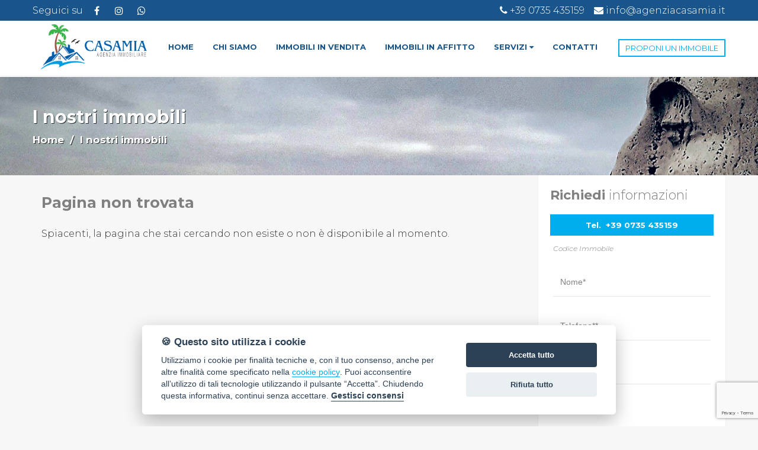

--- FILE ---
content_type: text/html; Charset: utf8;charset=UTF-8
request_url: https://www.agenziacasamia.it/ita/immobile/1157-Appartamento-Trilocale-in-vendita-a-San-Benedetto-del-Tronto
body_size: 7982
content:
<!DOCTYPE html>
<html>
	<head>
		<title>Pagina non trovata | Agenzia Immobiliare Casamia</title>
		<meta charset="UTF-8"  />
		<meta name="description" content="Annunci vendita e affitto case, negozi e terreni"  />
		<meta name="keywords" content="compro,casa,case,vendita,affitto,appartamenti,ville,agenzia,immobiliare,agenzie,immobiliari,servizi"  />
		<meta name="viewport" content="width=device-width, initial-scale=1, maximum-scale=1"  />
		<link href="https://fonts.googleapis.com/css?family=Montserrat:300,300i,400,400i,600,600i,700,700i&display=swap" rel="stylesheet" type="text/css" />
		<link href="https://fonts.googleapis.com/css?family=Parisienne" rel="stylesheet" rel="stylesheet" type="text/css" />
		<link href="https://www.agenziacasamia.it/css/stile-a-default.css" rel="stylesheet" type="text/css" />
		<link href="https://cdn.ssd.it/shadowbox/shadowbox.css" rel="stylesheet" type="text/css" />
		<link href="https://cdn.ssd.it/flexslider/flexslider.css" rel="stylesheet" type="text/css" />
		<link href="https://cdn.ssd.it/select2/dist/css/select2.min.css" rel="stylesheet" type="text/css" />
		<link href="https://www.agenziacasamia.it/css/jquery-ui.min.css" rel="stylesheet" type="text/css" />
		<link href="https://www.agenziacasamia.it/css/jquery-ui.structure.min.css" rel="stylesheet" type="text/css" />
		<link href="https://www.agenziacasamia.it/css/jquery-ui.theme.min.css" rel="stylesheet" type="text/css" />
		<link href="https://cdn.ssd.it/dot2dot/dist/css/dot2dot.min.css" rel="stylesheet" type="text/css" />
		<script src="https://code.jquery.com/jquery-1.11.1.min.js" language="javascript" type="text/javascript"></script>
		<script src="https://openlayers.org/api/2.13.1/OpenLayers.js" language="javascript" type="text/javascript"></script>
		<script src="https://cdn.ssd.it/shadowbox/shadowbox.js" language="javascript" type="text/javascript"></script>
		<script src="https://cdn.ssd.it/flexslider/jquery.flexslider-min.js" language="javascript" type="text/javascript"></script>
		<script src="https://www.agenziacasamia.it/js/immobili_elenco.js" language="javascript" type="text/javascript"></script>
		<script src="https://www.agenziacasamia.it/js/contact_forms.js" language="javascript" type="text/javascript"></script>
		<script src="https://www.agenziacasamia.it/js/init.js" language="javascript" type="text/javascript"></script>
		<script src="https://www.agenziacasamia.it/js/sCookie.js" language="javascript" type="text/javascript"></script>
		<script src="https://www.agenziacasamia.it/js/sCookie-property-cart.js" language="javascript" type="text/javascript"></script>
		<script src="https://www.agenziacasamia.it/js/ajax_serv.js" language="javascript" type="text/javascript"></script>
		<script src="https://www.agenziacasamia.it/js/jquery.swipebox.js" language="javascript" type="text/javascript"></script>
		<script src="https://www.agenziacasamia.it/js/jquery.homenote.min.js" language="javascript" type="text/javascript"></script>
		<script src="https://www.agenziacasamia.it/js/jquery-ui.min.js" language="javascript" type="text/javascript"></script>
		<script src="https://cdn.ssd.it/select2/dist/js/select2.min.js" language="javascript" type="text/javascript"></script>
		<script src="https://cdn.ssd.it/select2/dist/js/i18n/it.js" language="javascript" type="text/javascript"></script>
		<script src="https://cdn.ssd.it/dot2dot/dist/js/dot2dot-min.js" language="javascript" type="text/javascript"></script>
		<script src="https://www.agenziacasamia.it/js/bootstrap.min.js" language="javascript" type="text/javascript"></script>
		<script src="https://cdn.ssd.it/utils.js" language="javascript" type="text/javascript"></script>
		<script src="https://cdn.ssd.it/cookie_law/src/cookieconsent.js" defer="1"  language="javascript" type="text/javascript"></script>
	</head>
	<body class="page ita immobile 1157-Appartamento-Trilocale-in-vendita-a-San-Benedetto-del-Tronto ">
		<a name="top_pagina"></a>

		<div id="top_links">
		    <div class="wrapper">
		        <div class="top-menu">
		            <div class="social">
		                            <span style="color: #fff;">Seguici su&nbsp;</span> 
		                                            <a class="facebook" href="https://www.facebook.com/casamiagenzia/" target="_blank"><i class="fa fa-facebook" aria-hidden="true"></i></a>
		                                                <a class="instagram" href="https://www.instagram.com/agenzia_casamia/" target="_blank"><i class="fa fa-instagram" aria-hidden="true"></i></a>
		                                                <a class="whatsapp" href="https://wa.me/390735435159" target="_blank"><i class="fa fa-whatsapp" aria-hidden="true"></i></a>
		                                                               
		            </div>
		
		            <div class="contact">
		            <a href="tel:+39 0735 435159"><i class="fa fa-phone" aria-hidden="true" style="color: #fff;"></i> <span style="color: #fff;">+39 0735 435159</span></a>
		            &nbsp; &nbsp;<a href="mailto:info@agenziacasamia.it"><i class="fa fa-envelope" aria-hidden="true" style="color: #fff;"></i> <span style="color: #fff;">info@agenziacasamia.it</span></a>
		            </div>
		        </div>
		    </div>
		</div>
		<script>
		    $(document).ready(function () {
		      checkEmptyCart();
		    });
		</script>

		        <div id="header" style="z-index: 10000;">
		    <div class="wrapper-header">
		        <div id="logo">
		            <a href="https://www.agenziacasamia.it/" target="_self" title=""><img src="https://www.agenziacasamia.it/a-default/img/logo.png" alt="" title="" /></a>
		        </div>
		
		         
		
		<div id="navigation" style="background:#fff !important">
		    <ul id="navigation-standard">
		        <li><a href="https://www.agenziacasamia.it/"><img src="https://www.agenziacasamia.it/a-default/img/logo.png" alt="" title="" /></a></li>
		                                    <li><a  href="https://www.agenziacasamia.it/"><span>home</span></a></li>
		                                                <li><a  href="https://www.agenziacasamia.it/ita/chi-siamo"><span>chi siamo</span></a></li>
		                                                <li><a  href="https://www.agenziacasamia.it/ita/immobili-vendita"><span>immobili in vendita</span></a></li>
		                                                <li><a  href="https://www.agenziacasamia.it/ita/immobili-affitto"><span>immobili in affitto</span></a></li>
		                                                <li class="dropdown">
		                    <a href="javascript: void(0);" onclick="$(this).parent().toggleClass('opened');">
		                        <span>servizi</span>
		                        &nbsp;<i class="fa fa-caret-down" aria-hidden="true"></i>
		                    </a>
		                    <ul id="dropdown-menu">
		                                                    <li><a href="https://www.agenziacasamia.it/ita/lascia-richiesta" ><span>lascia una richiesta</span></a></li>
		                                                    <li><a href="https://www.agenziacasamia.it/ita/proponi-immobile" ><span>proponi un immobile</span></a></li>
		                                            </ul>
		                </li>
		                                                <li><a  href="https://www.agenziacasamia.it/ita/contatti"><span>contatti</span></a></li>
		                        </ul>
		
		    <div id="menu-responsive">
		        <ul class="navigation-mobile" class="menu">
		                                                <li><a  href="https://www.agenziacasamia.it/"><span>home</span></a></li>
		                                                                <li><a  href="https://www.agenziacasamia.it/ita/chi-siamo"><span>chi siamo</span></a></li>
		                                                                <li><a  href="https://www.agenziacasamia.it/ita/immobili-vendita"><span>immobili in vendita</span></a></li>
		                                                                <li><a  href="https://www.agenziacasamia.it/ita/immobili-affitto"><span>immobili in affitto</span></a></li>
		                                                                <li class="dropdown">
		                        <a href="javascript: void(0);" onclick="$(this).parent().toggleClass('opened');">
		                            <span>servizi</span>
		                            &nbsp;<i class="fa fa-caret-down" aria-hidden="true"></i>
		                        </a>
		                        <ul id="dropdown-menu">
		                                                            <li><a href="https://www.agenziacasamia.it/ita/lascia-richiesta"><span>lascia una richiesta</span></a></li>
		                                                            <li><a href="https://www.agenziacasamia.it/ita/proponi-immobile"><span>proponi un immobile</span></a></li>
		                                                    </ul>
		                    </li>
		                                                                <li><a  href="https://www.agenziacasamia.it/ita/contatti"><span>contatti</span></a></li>
		                                    </ul>
		
		        <button class="hamburger hamburger--vortex" type="button" style="width: 100%;">
		            <span class="hamburger-box"><span class="hamburger-inner"></span></span>
		        </button>
		    </div>
		</div>
		
		<script type="text/javascript" language="JavaScript">
		  $(document).ready(function () {
		    $(".dropdown").each(function () {
		      $(this).hover(function () {
		        $("ul#navigation-standard", this).toggleClass("hidden");
		      }, function () {
		        $("ul#navigation-standard", this).toggleClass("hidden");
		      });
		    });
		  });
		
		  $(document).ready(function () {
		    $(".dropdown").each(function () {
		      $(this).hover(function () {
		        $("ul", this).toggleClass("hidden");
		      }, function () {
		        $("ul", this).toggleClass("hidden");
		      });
		    });
		  });
		
		  var forEach = function (t, o, r) {
		    if ("[object Object]" === Object.prototype.toString.call(t))for (var c in t)Object.prototype.hasOwnProperty.call(t, c) && o.call(r, t[c], c, t); else for (var e = 0, l = t.length; l > e; e++)o.call(r, t[e], e, t)
		  };
		
		  var hamburgers = document.querySelectorAll(".hamburger");
		  if (hamburgers.length > 0) {
		    forEach(hamburgers, function (hamburger) {
		      hamburger.addEventListener("click", function () {
		        $(this).parent().toggleClass("is-active");
		        this.classList.toggle("is-active");
		        //document.getElementById('menu').setAttribute('style','visibility:visible');
		      }, false);
		    });
		  }
		
		  $(window).bind('scroll', function () {
		    if ($(window).scrollTop() > 100) {
		      $('#navigation').addClass('fixed');
		    } else {
		      $('#navigation').removeClass('fixed');
		    }
		  });
		</script>
		        
		        <div id="logo-cond">
		            <a href="https://www.agenziacasamia.it/ita/proponi-immobile"  title="">PROPONI UN IMMOBILE</a>
		        </div>
		    </div>
		</div>
		

		
		      
		      <div id="header-internal" style="background: transparent url(https://www.agenziacasamia.it/a-default/img/header_chisiamo.jpg) no-repeat center -70px;">
		    <div class="wrapper">
		      <h2 class="title" >I nostri immobili</h2>
		      <p><a href="https://www.agenziacasamia.it/">Home</a>&nbsp;&nbsp;/&nbsp;&nbsp;I nostri immobili</p>
		       </div>
		</div>
		

		<div id="main_wrapper" class="not_home detailimtop">

		<div id="main_content" class="not_home detailim" >

		
		<h2 class="title">Pagina non trovata</h2>
		
		<p>Spiacenti, la pagina che stai cercando non esiste o non è disponibile al momento.</p>

		
		<!-- <a class="print_dettaglio" href="" title="Stampa questa scheda" target="_self">Stampa</a> -->
		<!--
		<script type="text/javascript" src="//s7.addthis.com/js/300/addthis_widget.js#pubid=ra-54639f00360eb57a" async="async"></script>
		<div class="addthis_sharing_toolbox" style="text-align:right;position: absolute;right:0;top:30px;"></div>
		-->
		
		
		<script language="javascript">
		    function changePropertyTab(lbl,newTab) {
		        $("#tab_property .tabs_label .current").removeClass("current");
		        $("#tab_property .tab.current").removeClass("current");
		        $(lbl).parent().addClass("current");
		        $("#tab_property #tab-" + newTab).addClass("current");
		    }
		</script>
		

		<div class="go_top"><a href="#top" title="Vai a inizio pagina"><span>vai a inizio pagina</span></a></div>

		</div>

		
		        <div id="right_column">
		        <script src="https://www.google.com/recaptcha/api.js?render=6LeCcsYlAAAAAP1GGqXGYwFIpfgo0p5sx1IYHamZ"></script>
		<script>
		    grecaptcha.ready(function () {
		        grecaptcha.execute('6LeCcsYlAAAAAP1GGqXGYwFIpfgo0p5sx1IYHamZ', { action: 'contact' }).then(function (token) {
		            var recaptchaResponse = document.getElementById('recaptchaResponse');
		            recaptchaResponse.value = token;
		        });
		    });
		</script>
		
		<a name="contatti"></a>
		<div class="spalla-contatti" style="margin-top: 0px;">
		<form class="contactForm" name="frmContatti" action="https://www.agenziacasamia.it/ita/sendFrm" method="POST" style="margin-top: 0px;">
			<input style="display: none !important" type="text" name="site_form[human_invisible_txt]" value="" />
			<input type="hidden" name="site_form[human_hidden_txt]" value="" />
			<input type="hidden" name="recaptcha_response" id="recaptchaResponse">
			<input type="hidden" name="site_form[send_type]" value="informazioni_immobile" />
			<input type="hidden" name="site_form[language]" value="ita" />
			<input type="hidden" name="site_form[url_immobile]" value="https://www.agenziacasamia.it//ita/immobile/1157-Appartamento-Trilocale-in-vendita-a-San-Benedetto-del-Tronto" />
			<input type="hidden" name="site_form[rif_immobile]" value="" />
			<input type="hidden" name="site_form[return_path]" value="ita/immobile/1157-Appartamento-Trilocale-in-vendita-a-San-Benedetto-del-Tronto" />
			
			<div id="modCont" class="dettaglio-cont">
				<h3><b>Richiedi</b> informazioni</h3>
				<h5 class="numeri">Tel. &nbsp;<a href="tel:+39 0735 435159">+39 0735 435159</a></h5>        <p><i>Codice Immobile </i></p>
				<p>
					<input placeholder="Nome*" class="required" name="site_form[nome]" type="text" id="nome" />
				</p>
				<p>
					<input name="site_form[tel]" placeholder="Telefono**" type="text" id="tel" />
				</p>
				<p>
					<input name="site_form[email]" placeholder="Email**" type="text" id="email" />
				</p>
				<p>
					<label for="mess">Messaggio*</label>
					<textarea name="site_form[mess]" rows="5" cols="62" id="mess"></textarea> 
				</p>
		
		        <p>
		            *I campi sono obbligatori<br/>
		            **E' obbligatorio indicare almeno un recapito, telefono o email
		        </p>
		
				 <p>
		                            <div id="privacy_moduli">
					In ottemperanza agli obblighi giuridici dettati dal legislatore a tutela della Privacy (arti 3 del D. Lgs. n. 196 del 30 giugno 2003), la nostra Agenzia Immobiliare desidera informarLa in via preventiva tanto dell'uso dei Suoi dati personali, quanto dei Suoi diritti, comunicandoLe quanto segue:
				<ol>
					<li>I dati che Lei conferir&agrave; saranno trattati nel rispetto dei principi di liceit&agrave;, correttezza, pertinenza e non eccedenza al solo fine di adempiere all'incarico di mediazione per acquisto/ vendita / locazione relativo all'immobile di Suo interesse; in ogni caso saranno conservati per un periodo di tempo non superiore a quello strettamente necessario al conseguimento della finalit&agrave; medesima;</li>
					<li>Il conferimento dei dati &egrave; obbligatorio per dare corso ai rapporto negoziale citato ed il mancato conferimento impedisce la conclusione dello stesso;</li>
					<li>Il conferimento dei dati previsti dalla normativa in materia di antiriciclaggio &egrave; obbligatorio e l'eventuale rifiuto di rispondere preclude la prestazione professionale richiesta. Al riguardo si precisa che il trattamento dei dati personali connesso agli obblighi antiriciclaggio avr&agrave; luogo avendo riguardo alle specifiche modalit&agrave; di esecuzione imposte agli operatori non finanziari dal Regolamento in materia di identificazione e conservazione delle informazioni previsto dall'art. 3 comma 2, del D.Lgs. n. 56/2004 ed adottato con D.M. n. 143/2006;</li>
					<li>Il trattamento sar&agrave; effettuato mediante elaborazione ed archiviazione in forma cartacea e con l'ausilio di strumenti elettronici, strettamente necessari per fornirLe il servizio richiesto, ed inseriti in una banca dati collocata all'interno della nostra struttura, il trattamento pu&ograve; comportare le operazioni previste dall'art. 4, comma 1, letta) del D.Lgs. n. 196/2003 (raccolta, registrazione, organizzazione,   conservazione,   elaborazione,   modificazione,   selezione,   estrazione, confronto, utilizzo, interconnessione, blocco, distruzione dei dati, cancellazione, ecc.);</li>
					<li>Nell'ambito del trattamento i dati vengono a conoscenza dei dipendenti dell'Agenzia e/o dei collaboratori: esterni incaricati dalla nostra Agenzia di espletare, nel rispetto della normativa sulla privacy, accertamenti presso i pubblici registri (Conservatoria dei Registri Immobiliari, Catasto, ecc.) ;</li>
					<li>I dati potranno essere comunicati a soggetti iscritti all'albo dei commercialisti e dei revisori contabili ed a consulenti del lavoro, nonch&eacute; ad istituti bancari e finanziari o altri soggetti dei quali l'Agenzia si serve ed ai quali il trasferimento dei dati risulti necessario per l'adempimento degli obblighi amministrativi, contabili e gestionali legati all'ordinario svolgimento della nostra attivit&agrave; economica e per lo svolgimento dell'attivit&agrave; della nostra Agenzia in relazione all'assolvimento, da parte nostra, delle obbligazioni contrattuali assunte nei Suoi confronti;</li>
					<li>I dati potranno essere comunicati, ove necessario, a Agenzie di recupero crediti e soggetti iscritti nell'albo degli avvocati o a enti pubblici per informazioni richieste dagli stessi o da soggetti all'uopo incaricati da questi ultimi per l'ottenimento di finanziamenti pubblici;</li>
					<li>Il Titolare del trattamento &egrave;  "Agenzia Immobiliare Casamia".</li>
					<li>Ai sensi dell'art.7 del suddetto D.Lgs.196/2003, Lei ha il diritto di conoscere, in ogni momento, quali sono i Suoi dati presso la nostra Agenzia rivolgendosi, direttamente o per il tramite di un suo delegato, al Titolare del trattamento; ha inoltre il diritto di farli aggiornare, integrare, rettificare o cancellare, di chiederne il blocco e di opporsi al loro trattamento. Pi&ugrave; precisamente, la cancellazione e il blocco riguardano i dati trattati in violazione di legge. Per l'integrazione occorre vantare un interesse. L'opposizione pu&ograve; essere sempre esercitata nei riguardi del materiale commerciale pubblicitario, della vendita diretta o delle ricerche di mercato; negli altri casi, l'opposizione presuppone un motivo legittimo.</li>
				</ol>
			
		</div>
		                        <em class="privacy" style="margin-top:10px;display:block;line-height:16px;font-size: 12px;"><input name="site_form[privacy]" id="privacy" type="checkbox" value="Si" style="width:20px;vertical-align:middle;" /><i class="fa fa-exclamation-triangle" aria-hidden="true"></i>&nbsp;&nbsp;&nbsp;dichiaro di aver preso visione e compreso l' informativa sulla privacy</em>
		            </p>
		
				<p style="text-align:right;margin-bottom: 0px;">
					<input type="submit" value="Invia messaggio" />
				</p>
		
				<div class="sommario" style="display:none;"><img src="https://www.agenziacasamia.it//img/errormod.png" alt="errori nel modulo" width="20" height="20"/><span>&nbsp;</span></div>
			</div>
		</form>
		</div>
		        
		<div id="content-ric" class="ric-vertical" ><!-- class="not-home"-->
		    <div class="wrapper" style="padding: 0px;">
		      
		                    <div id="vn-click">&nbsp;</div>
		            <script>
		            $(document).ready(function(){
		              $("#vn-click").click(function(){
		                $("#ricerca").slideToggle(1000,function () {
		                    $("#vn-click").toggleClass('change');
		                });
		              });
		            });
		            </script>
		
		        <div id="ricerca" style="margin-top:1px" class="close">
		                    <img src="https://www.agenziacasamia.it/img/loading.gif" id="search_loading" />
		            <h3><b>Ricerca</b> avanzata</h3>
		            <form name="frmRicerca" action="https://www.agenziacasamia.it/ita/immobili" method="GET" class="ricerca-verticale"> 
		                <input type="hidden" name="order_by" value="" />
		                <input type="hidden" name="seo" value="" />
		
		                                
		                
		
		                <p class="ric_row">
		                    <select name="rental">
		                        <option value="">Contratto</option>
		                        <option value="0" >Vendita</option>
		                        <option value="1" >Affitto</option>
		                    </select>
		                </p>
		                <p class="ric_row">
		                  
		                    <select name="city_id" onchange="searchZona('select_districts',this.value,'36ce76b0971149f8d590cad7301b431e');">
		                        <option value="">Località</option>
		                                                <option value="4277" >Acquaviva Picena</option>
		                                                <option value="4288" >Cupra Marittima</option>
		                                                <option value="4291" >Grottammare</option>
		                                                <option value="4293" >Massignano</option>
		                                                <option value="4294" >Monsampolo del Tronto</option>
		                                                <option value="4300" >Monteprandone</option>
		                                                <option value="4306" >San Benedetto del Tronto</option>
		                                                <option value="4307" >Spinetoli</option>
		                                            </select>
		                </p>
		                <!--p class="ric_row">
		                    <select name="district_id" id="select_districts">
		                        <option value="">Zona</option>
		                                            </select>
		                </p-->
		                
		                
		                <p class="ric_row">
		                
		                    <select name="property_type_id" onchange="searchSubtipologia('select_subtypology',this.value,'36ce76b0971149f8d590cad7301b431e');">
		                        <option value="">Tipologia</option>
		                                                <optgroup label="Abitativo">
		                        <option value="c-0"  >Tutti - Abitativo</option>
		                                                                                <option value="1" >Appartamento</option>
		                                                                                <option value="11" >Indipendente</option>
		                                                                                <option value="19" >Semindipendente</option>
		                                                </optgroup>
		                                                <optgroup label="Non Abitativo">
		                        <option value="c-1"  >Tutti - Non Abitativo</option>
		                                                                                <option value="24" >Capannone / Fondo</option>
		                                                                                <option value="36" >Garage / Posto Auto</option>
		                                                                                <option value="29" >Locale commerciale</option>
		                                                                                <option value="35" >Ufficio</option>
		                                                </optgroup>
		                                            </select>
		                </p>
		
		                <p class="ric_row">
		                    <select name="property_subtype_id" id="select_subtypology">
		                        <option value="">Subtipologia</option>
		                                            </select>
		                </p>
		                 
		                 
		              
		                <p class="ric_row">
		                    <input placeholder="rif. immobile" type="text" name="code" value="" />
		                </p>
		
		                <div class="ric_row price-range">
		                    <p>
		                        <label for="amount">Fascia prezzo:</label>
		                        <input type="text" id="amount" name="price" readonly style="border:0; color:#f6931f; font-weight:bold;">
		                    </p>
		                    <div id="slider-range"></div>
		                </div>
		                <p class="ric_row">
		                    <input type="submit" value="CERCA IMMOBILI" />
		                </p>
		
		                            </form>
		        </div>
		    </div>
		</div>
		
		    <script>
		            // Price range
		            $( function() {
		            $( "#slider-range" ).slider({
		                range: true,
		                min: 0,
		                max: 1000000,                step: 10000,
		                                    values: [ 0, 1000000 ],                                slide: function( event, ui ) {
		                $( "#amount" ).val( "€" + ui.values[ 0 ] + " - €" + ui.values[ 1 ] );
		                }
		            });
		            $( "#amount" ).val( "€" + $( "#slider-range" ).slider( "values", 0 ) +
		                " - €" + $( "#slider-range" ).slider( "values", 1 ) );
		            } );
		    </script>
		
		
		
		
		<script>$('a[href*=#]').click(function() {
			if (location.pathname.replace(/^\//,'') == this.pathname.replace(/^\//,'')
		  && location.hostname == this.hostname) {
		  var $target = $(this.hash);
		  $target = $target.length && $target || $('[name=' + this.hash.slice(1) +']');
		  if ($target.length) {
		  var targetOffset = $target.offset().top;
		  $('html,body').animate({scrollTop: targetOffset}, 1000);
		  return false;}
		  }
		 });
		 </script>
		 
		 
		 
		
		
		
		
		                
		        
		            
		
		            </div>
		
		

		</div>

		<div id="footer">
		    <div class="wrapper">
		        <div class="info">
		               
						<h3>CONTATTI</h3>
		                
						<div class="item">
							<span>Agenzia Immobiliare Casamia</span>
							</div>
							<div class="item">
							<i class="fa fa-map-marker" aria-hidden="true"></i>
							<span>
													<b>Sede Operativa</b><br />Via Dante, 13 - 63066 Grottammare (AP)  <br /><br /><b>Sede Legale</b><br />Via Marsala, 40 - 63074 San Benedetto del Tronto (AP)											</span>
						</div>
						<div class="item">
							<i class="fa fa-phone" aria-hidden="true"></i>
							<span>
							+39 0735 435159					</span>
						</div>
														<div class="item">
							<i class="fa fa-envelope-o" aria-hidden="true"></i>
							<span>
							info@agenziacasamia.it<br>
							</span>
						</div>
						<div class="item" style="margin-top: 20px;">
													<span style="color: #fff;width: auto;">Seguici su&nbsp;&nbsp;</span> 
																	<a class="facebook" href="https://www.facebook.com/casamiagenzia/" style="width: auto" target="_blank"><i class="fa fa-facebook" aria-hidden="true"></i></a>
																	<a class="instagram" href="https://www.instagram.com/agenzia_casamia/" style="width: auto" target="_blank"><i class="fa fa-instagram" aria-hidden="true"></i></a>
																	<a class="whatsapp" href="https://wa.me/390735435159" style="width: auto" target="_blank"><i class="fa fa-whatsapp" aria-hidden="true"></i></a>
																	            	</div>
						
		
		        </div>
		       
				<div class="info">
				 <h3>CHI SIAMO</h3>
				 	<div class="item">
		                <img src="https://www.agenziacasamia.it/a-default/img/logo.jpg" style="width: 100%;max-width: 210px;">
		            </div>
					<div class="item" style="display: flex;flex-direction: column;">
						<span style="line-height: 32px;">L'agenzia <b>CasaMia</b> offre servizi professionali su compravendite e affitti di immobili seguendo il Cliente dal primo contatto fino alla conclusione dell'affare.</span>
					
					</div>
		
					
				</div>
				<div class="info info-left">
		         <h3>LINK UTILI</h3>
		                
		                    <div class="item">
				               
				                </div>
				                <div class="item">
				                <span>
				                   <a href="https://www.agenziacasamia.it/chi-siamo" style="color: #fff;">Chi Siamo</a>
				                </span>
				            </div>
				            <div class="item">
				                <span>
								<a href="https://www.agenziacasamia.it/immobili" style="color: #fff;">Immobili</a>
				                </span>
		                    </div>
							<div class="item">
				                <span>
								<a href="https://www.agenziacasamia.it/lascia-richiesta" style="color: #fff;">Lascia una richiesta</a>
				                </span>
		                    </div>
							<div class="item">
				                <span>
								<a href="https://www.agenziacasamia.it/proponi-immobile" style="color: #fff;">Proponi un immobile</a>
				                </span>
		                    </div>
				         
							<div class="item">
				                <span>
								<a href="https://www.agenziacasamia.it/contatti" style="color: #fff;">Contatti</a>
				                </span>
							</div>
							 
							
				</div>
				<div class="info">
		         <h3>DOVE SIAMO</h3>
						<div class="item">
							<iframe src="https://www.google.com/maps/embed?pb=!1m18!1m12!1m3!1d2919.7109290943627!2d13.872009476479235!3d42.963295771143244!2m3!1f0!2f0!3f0!3m2!1i1024!2i768!4f13.1!3m3!1m2!1s0x13321fb602a3a5a7%3A0xc3c45187343211d4!2sVia%20D.Alighieri%2C%2013%2C%2063066%20Grottammare%20AP!5e0!3m2!1sit!2sit!4v1716534445663!5m2!1sit!2sit" width="100%" height="250" frameborder="0" style="border: 3px solid white;box-sizing: border-box;padding: 2px;border-radius: 4px;" allowfullscreen></iframe>
						</div>
		        </div>
		    </div>
		</div>
		
		

		<div id="bottom_links">
		    <div class="wrapper" style="display: flex;justify-content: space-between;">
		        <div class="payoff">
		        &copy;2020 Agenzia Immobiliare Casamia | Sede Legale: Via Marsala, 40 - 63074 San Benedetto del Tronto (AP) - PI 02158900445  
		        </div>
		        <div class="credits">
		            <div class="info2">
		                <span><a href="https://www.agenziacasamia.it/ita/informazioni-societarie" rel="shadowbox;width=720;height=440"><i class="fa fa-credit-card" aria-hidden="true"></i></a></span>
		     <span><a href="https://www.agenziacasamia.it/ita/privacy-policy" rel="shadowbox;width=720;height=440"><i class="fa fa-user-secret" aria-hidden="true"></i></a></span>            </div>
		        </div>
		        <span class="backlink-agim" >
		           
		            <a href="javascript:void(0)" id="cookie_settings">Gestisci Cookie Policy</a>
		        </span>
		    </div>
		</div>
		
		<!-- Cookie Law -->
		<div class="mobile-button">
		    <a href="https://api.whatsapp.com/send?phone=+39 0735 435159&text=Desidero ricevere informazioni su: www.agenziacasamia.it/ita/immobile/1157-Appartamento-Trilocale-in-vendita-a-San-Benedetto-del-Tronto">
		    <i class="fa fa-whatsapp" aria-hidden="true"></i> CHATTA 
		    </a>
		    <a href="mailto:info@agenziacasamia.it">
		    <i class="fa fa-envelope" aria-hidden="true"></i>
		        SCRIVICI
		    </a>
		</div>
		
		<div id="loader" style="display: none">
		    <div class="lds-roller"><div></div><div></div><div></div><div></div><div></div><div></div><div></div><div></div></div>
		    <p style="text-align: center; width: 100%;">Invio messaggio in corso...</p>
		</div>
		
		
		
		
		
	</body>
</html>

--- FILE ---
content_type: text/html; charset=utf-8
request_url: https://www.google.com/recaptcha/api2/anchor?ar=1&k=6LeCcsYlAAAAAP1GGqXGYwFIpfgo0p5sx1IYHamZ&co=aHR0cHM6Ly93d3cuYWdlbnppYWNhc2FtaWEuaXQ6NDQz&hl=en&v=N67nZn4AqZkNcbeMu4prBgzg&size=invisible&anchor-ms=20000&execute-ms=30000&cb=x3qws7sfsxia
body_size: 48774
content:
<!DOCTYPE HTML><html dir="ltr" lang="en"><head><meta http-equiv="Content-Type" content="text/html; charset=UTF-8">
<meta http-equiv="X-UA-Compatible" content="IE=edge">
<title>reCAPTCHA</title>
<style type="text/css">
/* cyrillic-ext */
@font-face {
  font-family: 'Roboto';
  font-style: normal;
  font-weight: 400;
  font-stretch: 100%;
  src: url(//fonts.gstatic.com/s/roboto/v48/KFO7CnqEu92Fr1ME7kSn66aGLdTylUAMa3GUBHMdazTgWw.woff2) format('woff2');
  unicode-range: U+0460-052F, U+1C80-1C8A, U+20B4, U+2DE0-2DFF, U+A640-A69F, U+FE2E-FE2F;
}
/* cyrillic */
@font-face {
  font-family: 'Roboto';
  font-style: normal;
  font-weight: 400;
  font-stretch: 100%;
  src: url(//fonts.gstatic.com/s/roboto/v48/KFO7CnqEu92Fr1ME7kSn66aGLdTylUAMa3iUBHMdazTgWw.woff2) format('woff2');
  unicode-range: U+0301, U+0400-045F, U+0490-0491, U+04B0-04B1, U+2116;
}
/* greek-ext */
@font-face {
  font-family: 'Roboto';
  font-style: normal;
  font-weight: 400;
  font-stretch: 100%;
  src: url(//fonts.gstatic.com/s/roboto/v48/KFO7CnqEu92Fr1ME7kSn66aGLdTylUAMa3CUBHMdazTgWw.woff2) format('woff2');
  unicode-range: U+1F00-1FFF;
}
/* greek */
@font-face {
  font-family: 'Roboto';
  font-style: normal;
  font-weight: 400;
  font-stretch: 100%;
  src: url(//fonts.gstatic.com/s/roboto/v48/KFO7CnqEu92Fr1ME7kSn66aGLdTylUAMa3-UBHMdazTgWw.woff2) format('woff2');
  unicode-range: U+0370-0377, U+037A-037F, U+0384-038A, U+038C, U+038E-03A1, U+03A3-03FF;
}
/* math */
@font-face {
  font-family: 'Roboto';
  font-style: normal;
  font-weight: 400;
  font-stretch: 100%;
  src: url(//fonts.gstatic.com/s/roboto/v48/KFO7CnqEu92Fr1ME7kSn66aGLdTylUAMawCUBHMdazTgWw.woff2) format('woff2');
  unicode-range: U+0302-0303, U+0305, U+0307-0308, U+0310, U+0312, U+0315, U+031A, U+0326-0327, U+032C, U+032F-0330, U+0332-0333, U+0338, U+033A, U+0346, U+034D, U+0391-03A1, U+03A3-03A9, U+03B1-03C9, U+03D1, U+03D5-03D6, U+03F0-03F1, U+03F4-03F5, U+2016-2017, U+2034-2038, U+203C, U+2040, U+2043, U+2047, U+2050, U+2057, U+205F, U+2070-2071, U+2074-208E, U+2090-209C, U+20D0-20DC, U+20E1, U+20E5-20EF, U+2100-2112, U+2114-2115, U+2117-2121, U+2123-214F, U+2190, U+2192, U+2194-21AE, U+21B0-21E5, U+21F1-21F2, U+21F4-2211, U+2213-2214, U+2216-22FF, U+2308-230B, U+2310, U+2319, U+231C-2321, U+2336-237A, U+237C, U+2395, U+239B-23B7, U+23D0, U+23DC-23E1, U+2474-2475, U+25AF, U+25B3, U+25B7, U+25BD, U+25C1, U+25CA, U+25CC, U+25FB, U+266D-266F, U+27C0-27FF, U+2900-2AFF, U+2B0E-2B11, U+2B30-2B4C, U+2BFE, U+3030, U+FF5B, U+FF5D, U+1D400-1D7FF, U+1EE00-1EEFF;
}
/* symbols */
@font-face {
  font-family: 'Roboto';
  font-style: normal;
  font-weight: 400;
  font-stretch: 100%;
  src: url(//fonts.gstatic.com/s/roboto/v48/KFO7CnqEu92Fr1ME7kSn66aGLdTylUAMaxKUBHMdazTgWw.woff2) format('woff2');
  unicode-range: U+0001-000C, U+000E-001F, U+007F-009F, U+20DD-20E0, U+20E2-20E4, U+2150-218F, U+2190, U+2192, U+2194-2199, U+21AF, U+21E6-21F0, U+21F3, U+2218-2219, U+2299, U+22C4-22C6, U+2300-243F, U+2440-244A, U+2460-24FF, U+25A0-27BF, U+2800-28FF, U+2921-2922, U+2981, U+29BF, U+29EB, U+2B00-2BFF, U+4DC0-4DFF, U+FFF9-FFFB, U+10140-1018E, U+10190-1019C, U+101A0, U+101D0-101FD, U+102E0-102FB, U+10E60-10E7E, U+1D2C0-1D2D3, U+1D2E0-1D37F, U+1F000-1F0FF, U+1F100-1F1AD, U+1F1E6-1F1FF, U+1F30D-1F30F, U+1F315, U+1F31C, U+1F31E, U+1F320-1F32C, U+1F336, U+1F378, U+1F37D, U+1F382, U+1F393-1F39F, U+1F3A7-1F3A8, U+1F3AC-1F3AF, U+1F3C2, U+1F3C4-1F3C6, U+1F3CA-1F3CE, U+1F3D4-1F3E0, U+1F3ED, U+1F3F1-1F3F3, U+1F3F5-1F3F7, U+1F408, U+1F415, U+1F41F, U+1F426, U+1F43F, U+1F441-1F442, U+1F444, U+1F446-1F449, U+1F44C-1F44E, U+1F453, U+1F46A, U+1F47D, U+1F4A3, U+1F4B0, U+1F4B3, U+1F4B9, U+1F4BB, U+1F4BF, U+1F4C8-1F4CB, U+1F4D6, U+1F4DA, U+1F4DF, U+1F4E3-1F4E6, U+1F4EA-1F4ED, U+1F4F7, U+1F4F9-1F4FB, U+1F4FD-1F4FE, U+1F503, U+1F507-1F50B, U+1F50D, U+1F512-1F513, U+1F53E-1F54A, U+1F54F-1F5FA, U+1F610, U+1F650-1F67F, U+1F687, U+1F68D, U+1F691, U+1F694, U+1F698, U+1F6AD, U+1F6B2, U+1F6B9-1F6BA, U+1F6BC, U+1F6C6-1F6CF, U+1F6D3-1F6D7, U+1F6E0-1F6EA, U+1F6F0-1F6F3, U+1F6F7-1F6FC, U+1F700-1F7FF, U+1F800-1F80B, U+1F810-1F847, U+1F850-1F859, U+1F860-1F887, U+1F890-1F8AD, U+1F8B0-1F8BB, U+1F8C0-1F8C1, U+1F900-1F90B, U+1F93B, U+1F946, U+1F984, U+1F996, U+1F9E9, U+1FA00-1FA6F, U+1FA70-1FA7C, U+1FA80-1FA89, U+1FA8F-1FAC6, U+1FACE-1FADC, U+1FADF-1FAE9, U+1FAF0-1FAF8, U+1FB00-1FBFF;
}
/* vietnamese */
@font-face {
  font-family: 'Roboto';
  font-style: normal;
  font-weight: 400;
  font-stretch: 100%;
  src: url(//fonts.gstatic.com/s/roboto/v48/KFO7CnqEu92Fr1ME7kSn66aGLdTylUAMa3OUBHMdazTgWw.woff2) format('woff2');
  unicode-range: U+0102-0103, U+0110-0111, U+0128-0129, U+0168-0169, U+01A0-01A1, U+01AF-01B0, U+0300-0301, U+0303-0304, U+0308-0309, U+0323, U+0329, U+1EA0-1EF9, U+20AB;
}
/* latin-ext */
@font-face {
  font-family: 'Roboto';
  font-style: normal;
  font-weight: 400;
  font-stretch: 100%;
  src: url(//fonts.gstatic.com/s/roboto/v48/KFO7CnqEu92Fr1ME7kSn66aGLdTylUAMa3KUBHMdazTgWw.woff2) format('woff2');
  unicode-range: U+0100-02BA, U+02BD-02C5, U+02C7-02CC, U+02CE-02D7, U+02DD-02FF, U+0304, U+0308, U+0329, U+1D00-1DBF, U+1E00-1E9F, U+1EF2-1EFF, U+2020, U+20A0-20AB, U+20AD-20C0, U+2113, U+2C60-2C7F, U+A720-A7FF;
}
/* latin */
@font-face {
  font-family: 'Roboto';
  font-style: normal;
  font-weight: 400;
  font-stretch: 100%;
  src: url(//fonts.gstatic.com/s/roboto/v48/KFO7CnqEu92Fr1ME7kSn66aGLdTylUAMa3yUBHMdazQ.woff2) format('woff2');
  unicode-range: U+0000-00FF, U+0131, U+0152-0153, U+02BB-02BC, U+02C6, U+02DA, U+02DC, U+0304, U+0308, U+0329, U+2000-206F, U+20AC, U+2122, U+2191, U+2193, U+2212, U+2215, U+FEFF, U+FFFD;
}
/* cyrillic-ext */
@font-face {
  font-family: 'Roboto';
  font-style: normal;
  font-weight: 500;
  font-stretch: 100%;
  src: url(//fonts.gstatic.com/s/roboto/v48/KFO7CnqEu92Fr1ME7kSn66aGLdTylUAMa3GUBHMdazTgWw.woff2) format('woff2');
  unicode-range: U+0460-052F, U+1C80-1C8A, U+20B4, U+2DE0-2DFF, U+A640-A69F, U+FE2E-FE2F;
}
/* cyrillic */
@font-face {
  font-family: 'Roboto';
  font-style: normal;
  font-weight: 500;
  font-stretch: 100%;
  src: url(//fonts.gstatic.com/s/roboto/v48/KFO7CnqEu92Fr1ME7kSn66aGLdTylUAMa3iUBHMdazTgWw.woff2) format('woff2');
  unicode-range: U+0301, U+0400-045F, U+0490-0491, U+04B0-04B1, U+2116;
}
/* greek-ext */
@font-face {
  font-family: 'Roboto';
  font-style: normal;
  font-weight: 500;
  font-stretch: 100%;
  src: url(//fonts.gstatic.com/s/roboto/v48/KFO7CnqEu92Fr1ME7kSn66aGLdTylUAMa3CUBHMdazTgWw.woff2) format('woff2');
  unicode-range: U+1F00-1FFF;
}
/* greek */
@font-face {
  font-family: 'Roboto';
  font-style: normal;
  font-weight: 500;
  font-stretch: 100%;
  src: url(//fonts.gstatic.com/s/roboto/v48/KFO7CnqEu92Fr1ME7kSn66aGLdTylUAMa3-UBHMdazTgWw.woff2) format('woff2');
  unicode-range: U+0370-0377, U+037A-037F, U+0384-038A, U+038C, U+038E-03A1, U+03A3-03FF;
}
/* math */
@font-face {
  font-family: 'Roboto';
  font-style: normal;
  font-weight: 500;
  font-stretch: 100%;
  src: url(//fonts.gstatic.com/s/roboto/v48/KFO7CnqEu92Fr1ME7kSn66aGLdTylUAMawCUBHMdazTgWw.woff2) format('woff2');
  unicode-range: U+0302-0303, U+0305, U+0307-0308, U+0310, U+0312, U+0315, U+031A, U+0326-0327, U+032C, U+032F-0330, U+0332-0333, U+0338, U+033A, U+0346, U+034D, U+0391-03A1, U+03A3-03A9, U+03B1-03C9, U+03D1, U+03D5-03D6, U+03F0-03F1, U+03F4-03F5, U+2016-2017, U+2034-2038, U+203C, U+2040, U+2043, U+2047, U+2050, U+2057, U+205F, U+2070-2071, U+2074-208E, U+2090-209C, U+20D0-20DC, U+20E1, U+20E5-20EF, U+2100-2112, U+2114-2115, U+2117-2121, U+2123-214F, U+2190, U+2192, U+2194-21AE, U+21B0-21E5, U+21F1-21F2, U+21F4-2211, U+2213-2214, U+2216-22FF, U+2308-230B, U+2310, U+2319, U+231C-2321, U+2336-237A, U+237C, U+2395, U+239B-23B7, U+23D0, U+23DC-23E1, U+2474-2475, U+25AF, U+25B3, U+25B7, U+25BD, U+25C1, U+25CA, U+25CC, U+25FB, U+266D-266F, U+27C0-27FF, U+2900-2AFF, U+2B0E-2B11, U+2B30-2B4C, U+2BFE, U+3030, U+FF5B, U+FF5D, U+1D400-1D7FF, U+1EE00-1EEFF;
}
/* symbols */
@font-face {
  font-family: 'Roboto';
  font-style: normal;
  font-weight: 500;
  font-stretch: 100%;
  src: url(//fonts.gstatic.com/s/roboto/v48/KFO7CnqEu92Fr1ME7kSn66aGLdTylUAMaxKUBHMdazTgWw.woff2) format('woff2');
  unicode-range: U+0001-000C, U+000E-001F, U+007F-009F, U+20DD-20E0, U+20E2-20E4, U+2150-218F, U+2190, U+2192, U+2194-2199, U+21AF, U+21E6-21F0, U+21F3, U+2218-2219, U+2299, U+22C4-22C6, U+2300-243F, U+2440-244A, U+2460-24FF, U+25A0-27BF, U+2800-28FF, U+2921-2922, U+2981, U+29BF, U+29EB, U+2B00-2BFF, U+4DC0-4DFF, U+FFF9-FFFB, U+10140-1018E, U+10190-1019C, U+101A0, U+101D0-101FD, U+102E0-102FB, U+10E60-10E7E, U+1D2C0-1D2D3, U+1D2E0-1D37F, U+1F000-1F0FF, U+1F100-1F1AD, U+1F1E6-1F1FF, U+1F30D-1F30F, U+1F315, U+1F31C, U+1F31E, U+1F320-1F32C, U+1F336, U+1F378, U+1F37D, U+1F382, U+1F393-1F39F, U+1F3A7-1F3A8, U+1F3AC-1F3AF, U+1F3C2, U+1F3C4-1F3C6, U+1F3CA-1F3CE, U+1F3D4-1F3E0, U+1F3ED, U+1F3F1-1F3F3, U+1F3F5-1F3F7, U+1F408, U+1F415, U+1F41F, U+1F426, U+1F43F, U+1F441-1F442, U+1F444, U+1F446-1F449, U+1F44C-1F44E, U+1F453, U+1F46A, U+1F47D, U+1F4A3, U+1F4B0, U+1F4B3, U+1F4B9, U+1F4BB, U+1F4BF, U+1F4C8-1F4CB, U+1F4D6, U+1F4DA, U+1F4DF, U+1F4E3-1F4E6, U+1F4EA-1F4ED, U+1F4F7, U+1F4F9-1F4FB, U+1F4FD-1F4FE, U+1F503, U+1F507-1F50B, U+1F50D, U+1F512-1F513, U+1F53E-1F54A, U+1F54F-1F5FA, U+1F610, U+1F650-1F67F, U+1F687, U+1F68D, U+1F691, U+1F694, U+1F698, U+1F6AD, U+1F6B2, U+1F6B9-1F6BA, U+1F6BC, U+1F6C6-1F6CF, U+1F6D3-1F6D7, U+1F6E0-1F6EA, U+1F6F0-1F6F3, U+1F6F7-1F6FC, U+1F700-1F7FF, U+1F800-1F80B, U+1F810-1F847, U+1F850-1F859, U+1F860-1F887, U+1F890-1F8AD, U+1F8B0-1F8BB, U+1F8C0-1F8C1, U+1F900-1F90B, U+1F93B, U+1F946, U+1F984, U+1F996, U+1F9E9, U+1FA00-1FA6F, U+1FA70-1FA7C, U+1FA80-1FA89, U+1FA8F-1FAC6, U+1FACE-1FADC, U+1FADF-1FAE9, U+1FAF0-1FAF8, U+1FB00-1FBFF;
}
/* vietnamese */
@font-face {
  font-family: 'Roboto';
  font-style: normal;
  font-weight: 500;
  font-stretch: 100%;
  src: url(//fonts.gstatic.com/s/roboto/v48/KFO7CnqEu92Fr1ME7kSn66aGLdTylUAMa3OUBHMdazTgWw.woff2) format('woff2');
  unicode-range: U+0102-0103, U+0110-0111, U+0128-0129, U+0168-0169, U+01A0-01A1, U+01AF-01B0, U+0300-0301, U+0303-0304, U+0308-0309, U+0323, U+0329, U+1EA0-1EF9, U+20AB;
}
/* latin-ext */
@font-face {
  font-family: 'Roboto';
  font-style: normal;
  font-weight: 500;
  font-stretch: 100%;
  src: url(//fonts.gstatic.com/s/roboto/v48/KFO7CnqEu92Fr1ME7kSn66aGLdTylUAMa3KUBHMdazTgWw.woff2) format('woff2');
  unicode-range: U+0100-02BA, U+02BD-02C5, U+02C7-02CC, U+02CE-02D7, U+02DD-02FF, U+0304, U+0308, U+0329, U+1D00-1DBF, U+1E00-1E9F, U+1EF2-1EFF, U+2020, U+20A0-20AB, U+20AD-20C0, U+2113, U+2C60-2C7F, U+A720-A7FF;
}
/* latin */
@font-face {
  font-family: 'Roboto';
  font-style: normal;
  font-weight: 500;
  font-stretch: 100%;
  src: url(//fonts.gstatic.com/s/roboto/v48/KFO7CnqEu92Fr1ME7kSn66aGLdTylUAMa3yUBHMdazQ.woff2) format('woff2');
  unicode-range: U+0000-00FF, U+0131, U+0152-0153, U+02BB-02BC, U+02C6, U+02DA, U+02DC, U+0304, U+0308, U+0329, U+2000-206F, U+20AC, U+2122, U+2191, U+2193, U+2212, U+2215, U+FEFF, U+FFFD;
}
/* cyrillic-ext */
@font-face {
  font-family: 'Roboto';
  font-style: normal;
  font-weight: 900;
  font-stretch: 100%;
  src: url(//fonts.gstatic.com/s/roboto/v48/KFO7CnqEu92Fr1ME7kSn66aGLdTylUAMa3GUBHMdazTgWw.woff2) format('woff2');
  unicode-range: U+0460-052F, U+1C80-1C8A, U+20B4, U+2DE0-2DFF, U+A640-A69F, U+FE2E-FE2F;
}
/* cyrillic */
@font-face {
  font-family: 'Roboto';
  font-style: normal;
  font-weight: 900;
  font-stretch: 100%;
  src: url(//fonts.gstatic.com/s/roboto/v48/KFO7CnqEu92Fr1ME7kSn66aGLdTylUAMa3iUBHMdazTgWw.woff2) format('woff2');
  unicode-range: U+0301, U+0400-045F, U+0490-0491, U+04B0-04B1, U+2116;
}
/* greek-ext */
@font-face {
  font-family: 'Roboto';
  font-style: normal;
  font-weight: 900;
  font-stretch: 100%;
  src: url(//fonts.gstatic.com/s/roboto/v48/KFO7CnqEu92Fr1ME7kSn66aGLdTylUAMa3CUBHMdazTgWw.woff2) format('woff2');
  unicode-range: U+1F00-1FFF;
}
/* greek */
@font-face {
  font-family: 'Roboto';
  font-style: normal;
  font-weight: 900;
  font-stretch: 100%;
  src: url(//fonts.gstatic.com/s/roboto/v48/KFO7CnqEu92Fr1ME7kSn66aGLdTylUAMa3-UBHMdazTgWw.woff2) format('woff2');
  unicode-range: U+0370-0377, U+037A-037F, U+0384-038A, U+038C, U+038E-03A1, U+03A3-03FF;
}
/* math */
@font-face {
  font-family: 'Roboto';
  font-style: normal;
  font-weight: 900;
  font-stretch: 100%;
  src: url(//fonts.gstatic.com/s/roboto/v48/KFO7CnqEu92Fr1ME7kSn66aGLdTylUAMawCUBHMdazTgWw.woff2) format('woff2');
  unicode-range: U+0302-0303, U+0305, U+0307-0308, U+0310, U+0312, U+0315, U+031A, U+0326-0327, U+032C, U+032F-0330, U+0332-0333, U+0338, U+033A, U+0346, U+034D, U+0391-03A1, U+03A3-03A9, U+03B1-03C9, U+03D1, U+03D5-03D6, U+03F0-03F1, U+03F4-03F5, U+2016-2017, U+2034-2038, U+203C, U+2040, U+2043, U+2047, U+2050, U+2057, U+205F, U+2070-2071, U+2074-208E, U+2090-209C, U+20D0-20DC, U+20E1, U+20E5-20EF, U+2100-2112, U+2114-2115, U+2117-2121, U+2123-214F, U+2190, U+2192, U+2194-21AE, U+21B0-21E5, U+21F1-21F2, U+21F4-2211, U+2213-2214, U+2216-22FF, U+2308-230B, U+2310, U+2319, U+231C-2321, U+2336-237A, U+237C, U+2395, U+239B-23B7, U+23D0, U+23DC-23E1, U+2474-2475, U+25AF, U+25B3, U+25B7, U+25BD, U+25C1, U+25CA, U+25CC, U+25FB, U+266D-266F, U+27C0-27FF, U+2900-2AFF, U+2B0E-2B11, U+2B30-2B4C, U+2BFE, U+3030, U+FF5B, U+FF5D, U+1D400-1D7FF, U+1EE00-1EEFF;
}
/* symbols */
@font-face {
  font-family: 'Roboto';
  font-style: normal;
  font-weight: 900;
  font-stretch: 100%;
  src: url(//fonts.gstatic.com/s/roboto/v48/KFO7CnqEu92Fr1ME7kSn66aGLdTylUAMaxKUBHMdazTgWw.woff2) format('woff2');
  unicode-range: U+0001-000C, U+000E-001F, U+007F-009F, U+20DD-20E0, U+20E2-20E4, U+2150-218F, U+2190, U+2192, U+2194-2199, U+21AF, U+21E6-21F0, U+21F3, U+2218-2219, U+2299, U+22C4-22C6, U+2300-243F, U+2440-244A, U+2460-24FF, U+25A0-27BF, U+2800-28FF, U+2921-2922, U+2981, U+29BF, U+29EB, U+2B00-2BFF, U+4DC0-4DFF, U+FFF9-FFFB, U+10140-1018E, U+10190-1019C, U+101A0, U+101D0-101FD, U+102E0-102FB, U+10E60-10E7E, U+1D2C0-1D2D3, U+1D2E0-1D37F, U+1F000-1F0FF, U+1F100-1F1AD, U+1F1E6-1F1FF, U+1F30D-1F30F, U+1F315, U+1F31C, U+1F31E, U+1F320-1F32C, U+1F336, U+1F378, U+1F37D, U+1F382, U+1F393-1F39F, U+1F3A7-1F3A8, U+1F3AC-1F3AF, U+1F3C2, U+1F3C4-1F3C6, U+1F3CA-1F3CE, U+1F3D4-1F3E0, U+1F3ED, U+1F3F1-1F3F3, U+1F3F5-1F3F7, U+1F408, U+1F415, U+1F41F, U+1F426, U+1F43F, U+1F441-1F442, U+1F444, U+1F446-1F449, U+1F44C-1F44E, U+1F453, U+1F46A, U+1F47D, U+1F4A3, U+1F4B0, U+1F4B3, U+1F4B9, U+1F4BB, U+1F4BF, U+1F4C8-1F4CB, U+1F4D6, U+1F4DA, U+1F4DF, U+1F4E3-1F4E6, U+1F4EA-1F4ED, U+1F4F7, U+1F4F9-1F4FB, U+1F4FD-1F4FE, U+1F503, U+1F507-1F50B, U+1F50D, U+1F512-1F513, U+1F53E-1F54A, U+1F54F-1F5FA, U+1F610, U+1F650-1F67F, U+1F687, U+1F68D, U+1F691, U+1F694, U+1F698, U+1F6AD, U+1F6B2, U+1F6B9-1F6BA, U+1F6BC, U+1F6C6-1F6CF, U+1F6D3-1F6D7, U+1F6E0-1F6EA, U+1F6F0-1F6F3, U+1F6F7-1F6FC, U+1F700-1F7FF, U+1F800-1F80B, U+1F810-1F847, U+1F850-1F859, U+1F860-1F887, U+1F890-1F8AD, U+1F8B0-1F8BB, U+1F8C0-1F8C1, U+1F900-1F90B, U+1F93B, U+1F946, U+1F984, U+1F996, U+1F9E9, U+1FA00-1FA6F, U+1FA70-1FA7C, U+1FA80-1FA89, U+1FA8F-1FAC6, U+1FACE-1FADC, U+1FADF-1FAE9, U+1FAF0-1FAF8, U+1FB00-1FBFF;
}
/* vietnamese */
@font-face {
  font-family: 'Roboto';
  font-style: normal;
  font-weight: 900;
  font-stretch: 100%;
  src: url(//fonts.gstatic.com/s/roboto/v48/KFO7CnqEu92Fr1ME7kSn66aGLdTylUAMa3OUBHMdazTgWw.woff2) format('woff2');
  unicode-range: U+0102-0103, U+0110-0111, U+0128-0129, U+0168-0169, U+01A0-01A1, U+01AF-01B0, U+0300-0301, U+0303-0304, U+0308-0309, U+0323, U+0329, U+1EA0-1EF9, U+20AB;
}
/* latin-ext */
@font-face {
  font-family: 'Roboto';
  font-style: normal;
  font-weight: 900;
  font-stretch: 100%;
  src: url(//fonts.gstatic.com/s/roboto/v48/KFO7CnqEu92Fr1ME7kSn66aGLdTylUAMa3KUBHMdazTgWw.woff2) format('woff2');
  unicode-range: U+0100-02BA, U+02BD-02C5, U+02C7-02CC, U+02CE-02D7, U+02DD-02FF, U+0304, U+0308, U+0329, U+1D00-1DBF, U+1E00-1E9F, U+1EF2-1EFF, U+2020, U+20A0-20AB, U+20AD-20C0, U+2113, U+2C60-2C7F, U+A720-A7FF;
}
/* latin */
@font-face {
  font-family: 'Roboto';
  font-style: normal;
  font-weight: 900;
  font-stretch: 100%;
  src: url(//fonts.gstatic.com/s/roboto/v48/KFO7CnqEu92Fr1ME7kSn66aGLdTylUAMa3yUBHMdazQ.woff2) format('woff2');
  unicode-range: U+0000-00FF, U+0131, U+0152-0153, U+02BB-02BC, U+02C6, U+02DA, U+02DC, U+0304, U+0308, U+0329, U+2000-206F, U+20AC, U+2122, U+2191, U+2193, U+2212, U+2215, U+FEFF, U+FFFD;
}

</style>
<link rel="stylesheet" type="text/css" href="https://www.gstatic.com/recaptcha/releases/N67nZn4AqZkNcbeMu4prBgzg/styles__ltr.css">
<script nonce="FQKvt_lEb1JWDoBc-zrK4A" type="text/javascript">window['__recaptcha_api'] = 'https://www.google.com/recaptcha/api2/';</script>
<script type="text/javascript" src="https://www.gstatic.com/recaptcha/releases/N67nZn4AqZkNcbeMu4prBgzg/recaptcha__en.js" nonce="FQKvt_lEb1JWDoBc-zrK4A">
      
    </script></head>
<body><div id="rc-anchor-alert" class="rc-anchor-alert"></div>
<input type="hidden" id="recaptcha-token" value="[base64]">
<script type="text/javascript" nonce="FQKvt_lEb1JWDoBc-zrK4A">
      recaptcha.anchor.Main.init("[\x22ainput\x22,[\x22bgdata\x22,\x22\x22,\[base64]/[base64]/[base64]/ZyhXLGgpOnEoW04sMjEsbF0sVywwKSxoKSxmYWxzZSxmYWxzZSl9Y2F0Y2goayl7RygzNTgsVyk/[base64]/[base64]/[base64]/[base64]/[base64]/[base64]/[base64]/bmV3IEJbT10oRFswXSk6dz09Mj9uZXcgQltPXShEWzBdLERbMV0pOnc9PTM/bmV3IEJbT10oRFswXSxEWzFdLERbMl0pOnc9PTQ/[base64]/[base64]/[base64]/[base64]/[base64]\\u003d\x22,\[base64]\\u003d\\u003d\x22,\x22w4pPdMKvwrFJTsK4bVJhw6AjwpPCt8OSwr5awp4+w7gdZHrCmMKEworCk8OQwro/KMOsw6jDjHwCwpXDpsOmwqfDikgaKcKcwooCPgVJBcO4w5HDjsKGwotQViJ8w4sFw4XCoRHCnRFbb8Ozw6PChwjCjsKbbMOefcO9wr5Mwq5vPQUew5DCvXvCrMOQC8O/[base64]/CgVMkBcOIK0XCkVAFw7jDuwjChl0tQsOHw5sSw7/CrXd9Oy/[base64]/BR/CvcKSc2fDqh/[base64]/[base64]/wrJaw7jDrcOIKMORAMOiwpbDoR/Ci3IAwp/Du8KwK8KcFcObScO/EsO6ccK9GcO/HQIBQMOrBlhyPltswrdCFcKCwojCmMOjwoDChkHDmy3DuMOIQcKce1RrwodlMDJwI8KDw7wMQsO9w5fCqMOkCVkjBsKbwrnCoVcrwoTCg1nCmCwlw6pUFSQ7w5jDtGhxeWPCtjkzw6bCrW7Cr18Mw5RCC8OOw6HDi0TDj8OUw6QtwrTCjGJUwpINe8O/[base64]/DhmLDgTJBVgLCmsO/w5JDdsKYBhBlw55CZMOMwpckw5XCviUwa8OXwrJdasKXwo8pb2Fxw64EwqIxwpLDrcKKw6TDuVV4w7Mvw4TDogMdcMO5wqlZZ8KfGWPCuTbDg2QYVsKQa0TCtzRIDMKxCcKjw43ChwvDjkUrwocIwoltw6VCw4/DrMOAw4XDo8KTSTXDvioHc2h1CTQ6wrxqwq8UwroGw75vAi3CmBDCs8K7wq0lw49Ew47Ck0IWw6DCuwPDrsKww7zCkn/[base64]/wrbCocOfwotwIBDDusOwLsKswqPCk8K/BMKhY2x5Rk3Dv8OfOsOdJAsIw5x9w5HDqxQSw6nDt8Kpw7ccw4UzSFwZDh9awq8ywpzCiSdoWsK7wqXDvjdWIVnDhiALU8K+dcO9LAjDh8Obw4Mwb8KGCBdxw5cRw4DDm8ObKzjCm0nDgcKLQWYLw5zCosKBw4/CssOWwrrCsncBwrHChTnCksOJAyVoQyY6wqnCl8O2w63CuMKdw4g9QAhzWWkjwrHCtnPDiHrCqMKvw5XDtcKhQ1zCgVvDh8OlwpnDg8KSwq5/FRrCiRY3SxXCmcOOMlnCsH3Ch8KGwpPCvWw9cGpZw6HDryTDhhZHK2x2w4DDtghhTh1uFsKeT8OwNhrDjsKpRsOnwrMKW3FGw6/DvcKGKsK3FXkCHsOjwrHCm03CnAkiwrTDoMKLwoHDs8O5wpvCtMKNw78Fw5PCv8KEPsKswqXCliVVwpgtcmTCgsKZwq7DjsObB8Kda1zDscKnSEDDnRnDvMK7w7poLcKGw4XCgQnCp8KmeFp8FMKTdcO8wq7DtsKtwrAWwq/DsmQxw6rDl8Knw7hqFMOgU8KecH7Ck8OHEMKUwoMfc2MmT8Kpw7JEwqVxHsK2BsKew4PCpQzCncKVBcOeUlPCtcK9fMK6O8Kdw6hIwo3Dk8OEZzR7SsOiTUILw6N/wpdTBjReOsK4XQxNX8KFNzzDmFjCkcKlw5o3w7XDmsKrwoPCjsKgUmgywo5gSsKrJh/[base64]/ClQzDrMOJUsOmwpLCjSjDknPDqjJDccOQaSzDnMK7ZMOLwpIIwqnCiyHCtcKuwpxjw7FbwqPCj0BfSsKjQSklwrRzw7wywqPCuiQpdcK6w7Jmw67DgcOHwovDijQbMyjDj8K6wrp/w7TCpQRPYMOSOsKEw4Vlw7g/[base64]/Cn8O7czXCu8O9Y1bDqcOKLQAuBMKwe8O/wr/[base64]/DlMOAbEwcwqF5wpHDunF9w4oVUh0Mw7YKw77DoMOSfWAzRALDlcOpwrNzcsKSwpHCucOaNcKidsOtMcKyIBrCv8Kuw5DDu8ObKRgkZ0nCjlRAwpDDvCLCi8O7PMOkScOgXG1MO8Kewo3Dt8O6w6N2dsOaOMK7dsOiM8K5wpkdwqQCw5nDlREhwo/Ck3hvwpLDtQIww6zCkWZvdCZXRsK3wqIIGMKpesOyaMO2W8OdfG4uwqh/ARbDu8OLwoXDo0LDrn4+w7IGM8OTZMK2wozDsmBjR8KPw4jCnAQxw4TCo8OWwpBWw6fCs8KFMCnCnMOmR10GwqnCn8Kjw5hiwqZ3w7fClTNZwrrCg38jw4DClcOzF8KnwqQ6XsK9wpdew58/[base64]/KsOhGHTClMKdwofDlATDnMO/wphNwqcwX8Oic8Kkw7PDu8K/[base64]/[base64]/H3nDgMOawrkzw7dOwofDvzbCrsKDwqVGwrnCownDmMOGGDYfJHHDq8O1UQwBw7HCvz/CjsOjw6A0MGclwogbKMKlFcOuw4BVwqVlJcO6w4rCkMOGRMKSwq9NRCLCqnYePMKldELCi2Y0w4PCqjkrwqZuZMKmdE7CiiTDs8ONT3bCm1stw4ZOCMKrB8KqVV8lTA/Cvm7ChcKManvChUvDomZeGMKXw6MHw4HCv8KsTyFtWDUxCsOgw5DDrsOswpvDtwt9w7F2MGzCl8OMKk/DicO1wocYL8O9woTChx45f8KwGFLDvTLCnMOFT28Twqp4GWDDpV4ZwoTCqyTDnUFVw756w7jDs1k0CcOjfsKKwoo1wrZMwo0owqjDrMKrwqzDmhTDk8OzBCfDuMOUGcKZSFXCqz8two0MA8Kow6DDmsODw5p9wqRSwpFKS3TDnjvCvCc8wpLDhcOpdsK/LUU+w407w7nDucOrwqjCusKMwr/CuMK0wq8pw5IaXnYiw7ojNMOCwozDqB1hahMJc8OlwrfDh8OGHk3DrmPDsw9uOMOVw63DlMKlw4/CoEUFwp3CqcOaV8OywqMAbhLCm8OjTyIZw6zDihjDvz5Mwq1OL3FocknDmGHChcKBQiXCgcKSwpMoScOAwr3Dl8OlwoTCmcKGwrXCk2TCgl/DusO/dVHCtsO2UTjDoMOLwo7CtX/Cg8KtEiTDsMK/P8KYwpbCrBLDlQp/[base64]/CtcKKwqDDvcKiwovDmMOeC8KnZcKOwrPCjMKewoTDlMKMKcOYw4QOwo9yJMOUw7XCo8O0w4DDsMKbwoTChQpsworCkl1NAjjCrXLCgCEIw7nCuMOvGsKMwqDDiMK/wokMG2fDkAXCkcKyw7DCuw0qw6MufMOjwqTDocKUw5zDkcK6DcKHW8KjwprDtMK3w7zDgSvDtlsYw5HDhAfCkGgYwoTDpQMDwp/Doxs3wpXCpzvCu1rDi8KNWcOvT8OgNsKuw4MWw4fDjWzCiMKpw5g4w4IdDTADwqtTPnBowqAWw45OwrYRw6HChsO1TcOiwonCnsKkaMO6A3YwPsKEBTfDtGbDgmHCnMOLLMORF8OywrU/w6TCtmDCvsOpwrHDkcOuOV12wqhiwrnDmsKLwqIhA0l6XcKXfVPCo8KhZQnCosKWS8KwZE7DnDArXcKVw7DCgxfDvMOqamASwp0gwpofwrhoGFsOwolGw4TDjk1LB8ONbcKawqBeS2sSLW/ChjkJwp/DgGPDrMKTR2jDosOYA8ONw5fDh8ODWsORD8OvAGTDnsOPMDRYw7YBWsKGEMOawqjDt2IdGlLDqy14w5ctwqlaVzEWRMKtU8Kbw5kNwr1xwopCXcOWw6tGwpl1GsK3I8K2wrwSw7nCusOAOjJIPy3CssOOwr3DhMOGw6/[base64]/w6zClsO5acKIWcOlw6bCuGvCv8KXwqRuwqrDn3kOw63DssKBQCEIwqDDuQnCrhvDhMO7wrnCl0gtwo1owrDCusORAMK0Z8OSe2FmFCMcUMKZwpMCwqshT2YPY8OTBlQIMj/Dow98TsOjMREuHsKnLmrDgirChXoZwpZgw4zCrsOCw7RJwp3DiDMNCgJnwpPCocORw53Cul/[base64]/[base64]/Ct8KKw5fCqsKUw5l9Fx/Co39GaMKrwr7CssKmw7LDkMKhw7bCjcOGFMOEQEPCrcO6wqcFKllxecOcPmvCuMKjwo/[base64]/[base64]/DmsKzbcKnAgpmYmp5DMOpw5tfwqA1wol5w6PClgYDP0dcScOYGcKJewvCmsOHfmBhwonCucKUwpzChGfChnHCusOLw4jCosKbw71swrHDicOmwonCqz9HHsKowoTDi8Kvw6QGbsOaw6fCu8O7w5M4NMOMQX/Cg1FhwrvCn8ODMnXDowhww5lbUAx5cWLCqsOafyYOw69Owrg5SBh/[base64]/ChnXCllAgw4XDssKPwooAw5UIwpDCjcKlwqXDnX/Ch8KxwqXCiC9ewpBUw5cTw6vDjMKEeMKzw5knIsOxCMOpWQ3CgcKowo5Jw5LDlhjCoBphQxbCs0YuwpTDhQJnXyjCnTfClMOMQsKiwrQ7e1jDt8KvKWQJw4rCvsO4w7DCpMK8YsOEw4dMEGfCqcOMcl9tw7bCiG7CscK6w6/DmXHClFzCs8O1VBNzNcKQwrELCFPCvcKSwrA7OW3CjsKqYsKSOl0QCMOgLyQfFcO+Y8OdZQ05ZcKBwr/DgcK9GMK3YwEpw6fDkRgMw4bClQLDn8KdwpocElrCvMKPRcKeGMOgcsKOIwR0w5Eow6bCtCLCmMOdHmnCssK9wo/DnsKQEsKhDBAGP8Kww4PDkjUVeEgtwqfDqMOvNcOMNEB4CcORw5/[base64]/CuE0xLzvDtWzDuz3Dk8KTw5tww6QxwpsSTsOqwopuwoMTHELCl8Olw6TCjsOIwqLDv8OAwobDvGzCvcKLw4p3w58tw6zDuBbCtzvCrBcMZ8OWw7Znw4jDuhHDokjCoRBxMkjDu2zDllAPw74/QH7CnsO1w5TDj8OXwqdPWMO5b8OEMsOBUcKfwochw4IdKcONw6IrwprDtTg8C8ObRsOAR8O2PyfCrsOvalvCjMO0w53ClV/DuVYIecKzwrHDnztBQR4vw7vCs8OCwph7w7sQwpvDgw4Qw7vDnsKqw7YHHFHDqsKUJUFRFHrDucK5w64Vw6FRLMKKWUTCnFMkY8KCw6XClWN/[base64]/DoT99wrjDpD3Dg319wr/[base64]/DpsO0w5LChMKMTR9SfU3CvirCi8OeBGLDhGPDqwDDnMOcw61qwohrw6HCt8K1wp7CpcK4fX/[base64]/[base64]/[base64]/DtsOzwo/DrsO7PHUnTMKhw6RXL11awp0LHMK5TcKgw7xYcsKBPj8cB8OxYcK+woHCtcOOw4MpbsKPJhbCiMOeKwDCt8KIwqXCsG/CmsOVB210N8OGw4PDr1Iww4/[base64]/[base64]/w4w2wpwOw5XDpGHDnWPCu8OWY8O7wo4vaDpmWcO+OMK3Ygw0XGViJMKRLsOxC8KMw4hZElt3wofCtcOAUsOXEcK/wpPCscK4w7fCs0rDkX0kesOnRcK6PcO+EMO8CcKew4QFwr1QwrDDpcOraT1gVcKPw6/Ck3zDjWB5JcKRHCwNExLDnm8fG17DlCfCv8OFw5bClkVhworCvnAeQ0olR8OCwpomw6pbw6V+f2jCtn13wpNfQkTCphXDqgTDq8Ohw5LCqy11MsOvwo7DkcOfDHMSe3BEwqcbNsOVwqzCgHF8wqU/Zy4Sw51ww6bCmCMsXi4Sw7xeaMO+LsOZwobDncK7w5JWw4XCuCHDl8O7wp8aDsK9wopRw70aElRKwrsifsKsXDzDjsOhMsOyVsK1L8O0BsOtRDLCsMO6PMO4w5IXGykDwrvCm0/DuATDjcOsCDzDqU8DwqZ9GMK5wos5w50aY8OtE8OUCiVGLFAbw5IbwpnDnjzDrAARw6HDhsKWaxkzC8ONwoTCgQZ/w6I4I8O/w7HCpsOIwrzCn2/DkGZVahoDBsKiX8K3QsOfKsK4wqdfw5Vvw5QwLcOfw6FZC8OUVkoKAMOSwqw3w6rCuS8vFw9Xw4wpwpXChjFKwrPDlMO2cQU3L8KzEVXChw7CgcKLTcOOA2fDq0nCosK7R8K/wo9mwpvCrMKqblHCvcOeY38rwoFTRQnDj33DsjPDswTCmVJtw7YGw5Fbw4h6wrMzw5DDsMOFE8K9WMKDwr7CicOhwoxiZcOTMjPCl8KZw5zCuMKJwp8ZHmjCmGvCgsOhKyUaw4HDhsKqKBXCl1TDkDpXw5LDu8OseSZIYGkIwqt5w47CkT4iw5pZS8ONwowdw4oRw4/CvylMw6R4wozDvE5XPsKzJ8ODP2fDl35zU8O6wrdVwrXCqA5Lwrl6wrkaWMKawotkwqjDvsKZwo0rQGzCmXPCqMK1T2rCqMObNk/Cl8KfwpYoU1c9GihBwqwST8OOPFpZHFY/OsOPCcKKw6c7YyjDqFI0w7cVwqoGw6HCtkXCnMOKAnk+PcOnDltdZlPDhnYwI8Ksw6BzU8K+XBTCqws2cyrDjcO/w53CnsKjw6PDiXTDsMK2BU/CucOIw7jDi8K+w5FBA3dEw6gDA8KXwol/w4tvM8KUAHTDvcKjw7rCnsOKwpfDvAllw4wILMOgw7/DjzTDqMORMcOTw55Pw6k9w5tRwq5bR3bDvBAdw78BRMO4w7kjE8KeY8ObMB9Zw7zDmALCgFfChQvDn27CsjHDhQUvDz3CmGnCsxNrEcKrwo8rw5QqwrYFwoETw4dnacOQEhDDqnhxUMKXw484XTEdwolWMsKpw5JOw4zCsMK/[base64]/[base64]/CkVLCvsKiw4E9wpfCoMK2w6fCiSZCwo/DpgRlLMOKcywlwqDDr8OFw4TDlTtzfcO7KcO5w7NDFMOhKWxYwqU/[base64]/ASTDi8Ogw5h0I1DCmTnDksO+wowYw7nDo8OeSi/DvsO0w4ghcsKUwrnDgMKpFgsNElrDtXciwrdZPMKkBMK/wrpqwq4Nw7jCgMOpE8K3w55IwpbClMO5wrYCw57DkUPDnsOOB302wqjCoRIedcOgQcO8w5/CosOpw43Cq0vCpMKlAlN4w6fCo0zCnkzCqSvDn8Knw4QtwqjCpMK0wqhLfWtoLsO7E1JSwr/DthRneEJ3e8OlRcO8wr/CuCgVwrHDnhNow47Di8OVwo9Dw7TDq1rCu2DDq8KwU8K8dsOaw5oVw6FtwoXCisKkY0ZZKh/DkMKsw7EYw7XCghsVw5ElNsOcwpTDnMKPOMKZwpLDlsOlw6cSw5N4HHJ9wqhfO1LCjw3DmMOuDVTCgFXCsBJDK8ORwovDsGYIwqLCk8KjKlJ/w6XCs8KeecKQNArDlQHCshcMwpRLcTLCgcOyw7wTf0nDrDHDvMKqG0zDrcKyJlx0KcKTGwQiwpnCg8OGTUs0w5ZXbCgJw6saAxHDgMKvwpwWN8Onw7bCgcOGICbCjMKmw4/DnA3DrsOXw5okw40+fXbDlsKXGsOZQRrDtcKVVUjCmsO6wrxVUQc6w4gXClVZbcOjwq1dw5jCq8KQw79sCDXCimMfwpUMw5oQwpIIw6EVw5DCj8O2w4QXI8KCE3/DgcK3wqJ2wrHDg3zDssOhw7ghH01Nw5XCh8K6w51WVxFew63Clk/Cv8OsbcKHw6TCtkVawohlw408wqXCqMKfw7BkbxTDpDbDoCfCucOQUcKAwq9Mw6HCocO3eALCo0HCg2nDl3bCvMO5esOPTMKieXPDhsK4w5bCucO/DcKIw6PCqsK6WsKTLcOgIcOiwpwAQ8OEMMK5w53Cu8Kgw6cDwqd9w7wsw4Eew6HCl8KUw5XCisK2cSM1ZQhxdQhWwqQbwqfDksOGw7XCom/CsMO9cBkewohHBlo9w4lyE1HDpBHCvz4/wrRkwqgowoFpw6AlwqPDkgtzR8OSw7PDvQNHwrDCjTHDk8KKdMOgw6/DiMK3wqvCjMKYw5zDuD3DiWU/[base64]/Ds8K/w4/[base64]/[base64]/[base64]/w6AHTBYpw6rClATDscK6wrVuw4rCk8OpWsOGwrpOwqxjwpHDnVTDlcOpGHrDlsOQw67Dm8OmQcKyw610w69dXEpjbgxDRD7Dg2pgw5A4w5LClsO7w5rDl8OGcMOLwrApN8KoQMKJwp/[base64]/[base64]/wq3DrsKLC8OoQ8KVZcKqwpzCjcKWwqF4fcOYRUZdw5rCsMKnNHMjHiVAOlM+w77Dl3EmFFgMCkzCghXDnizDqH8Nwp3Diw0iw7DCnivDgMOIw5oYVwFlBMKhJkbDscKfwokybynCpXAdw6PDisKka8OsOy/DghwSw7pFwrEhIsOQAMOVw6bCssOQwpp+LBlbbUfDpDHDiR7DhsOFw7EmSMKDwqbDv3Q7JmPDj0PDiMK4wqHDtzMxw4fCs8O2GsOQDGsnw5rCjkwnwo5mVMKEwq7CtnXCu8K+wpxDEsO+wp7CglXDgy/Cm8KWFwI6wrgLCEF+asKmwqMCPSjCs8OMwqQcwpPDn8KkE0wIwrpjw5jCpMK4fVFcesKHFndIwp4Bwr7Dk1sbNMKpw55LOE1TW0QZGBxPw44/YMO8OsO0XinCpcOVeEHDjl/Co8OWP8OQNmZRZ8Ogw6h3Q8ORayHCnMOCeMKtw4ZUwqEdFWDCtMO2UsKlaXDCnMK4w5kCwpUWw5HCqsOkw6x0YWwuTsKHw7QYZMOxwpNKwp93w4QUKMK1XmbCisO7IMKCQ8OZOxrDucOSwpnCk8KbU3Ndw4DDkCY1JVrDnkfDgRwBw6/DjTPCpiAVXFrCuEZiwpbDuMOdw57DqDAIw7XDtMOIw5jChSIKZsK+wqRUwrlVMcOEJz/CqMOuD8KyCFrCmsKuwpYRwq0eCMKvwpbCpjgEw4rDtMOLBh7CjBUVw4Vuwq/[base64]/wo/Cqk50DsKDCV8UwpTDn8K+M8K8c8KHwoZqwp/CtxwfwosIclHDkWYBw5ohR2XCrMO3TxRnInLDosO9CAbCpT3DrzBXXSpywo/Du0XDqXRMwovDtkIuw5cswpk3GMOMwoN+SWLDvMKGwqdQJQEvHMOfw6/CsEcRKzfDuj3CtcONwocxwqPDgB/[base64]/CsCvDqEnDscO5MGgsAMKML8OLwpNLcMK0w6zConTDkQ/[base64]/w4RWRgrCgAtFMMKkw7HCuT12wpDCmDXCi8KawrDDvB/CoMKMHMKPwqjCpSHDisKJworCrEzDohF0wq1iwrs+GQjCpcOFwrvCp8KwXMOPQzbCrMOqOmckw7ldWzXDn1zChE8UT8OGNkPDhGTCkcKyw4nCsMKff0U9wpLDlcO/wrEHw7Nuw4fDrg7DpcKpw5pkwpZlw6NVwrBIEsKNTUTDmMO0woPDqMOmBcOew6fDj2dRecOqIizDqlk6BMKiBMOjwqVRUnAIwoIZwpnDjMOGal/DmsKkGsOEWMOYw6rCiw1LecK+w6lOGHnDtxvCqhrCrsKAwr9SWVPClsKuw6/DlSJ/[base64]/[base64]/J1R7YsOHCgZbwqQzLcKaw7/DoMK7woouw7fDtzZNw4hLwrFdMDYsJsKvVR7Dpz3CrMOww6oXwo5xw7UCemRZRcKLICzCuMO7VMO2KXNiQjTDi0ZWwqXDl0B9F8OWw4FlwqRGw6YzwpdMI0h6I8OgS8O9w59xwop4wqTDkcOlMMKPwqNbLBosdsKewoVTAw4ARjUVwrTDgcO5P8KzF8OHPXbCp3/[base64]/DjMOlGkdWwofClwrDtG3DmU/CucOVUQxCf8O6SsOrw6BjwqzCg3rCqMK+w63CjsO/w5MWYUROacOVcjrClMOdAw0Lw50FwoXDhcOXwqbCucOzw5vClxV/[base64]/wqTDoMKewrdhMMKowr7Cn8KfNsKxYhXCisOJGl7Ch0tiE8KwwpnCgcOnF8KBdsOBwp/Cg0HDukXDgzLCnC3DhMOxMy0ew6trw4LDqcKnOVPDu3jDlwcfw6DCksK6LsKBwpE4wqR4wqrCucKOV8OiIkXCkcOew7rDgwHCgUrDmcKrw59MB8OabXkbS8OwF8OdAMK/N1h9QcK2wr93N0bCosOaS8Okw55YwrkoZyhOw6Mcw4nDncOlW8OWwoYowqHCoMKUwp/DkhsvB8Klw7TDuVnDmcOowp07w5V9wojCscO4w7XCnxRSw7RtwrVew4PCvj7Ds3JiZFlEU8KvwokJZ8OKw7LDl2nDs8Kbwq9rRMOQCi7Ck8KOXTcYZVw3wqlHw4YeR0TCvsOgPm/[base64]/woHDk8OhA8K/MsOvBFkTwoE7wpXDnsO/cMKCeDF7P8OIEzrDphHDkm/DsMKLYcOUw5xwB8OXw5bCqVg1wp3Ck8OXNsKLwpHCvTPDqlAHwq4hw78Jwphmwqs8w75+Z8KCc8KNwr/Dg8OiP8KTFRTDqikdfcODwq7DnMO/w5MoacOhGsOOwobCvcOBV0dowrPCn3nCmsODPsOGwqnCvArCnRpZR8OPNgxQGcOEw5NFw5AEwpXDt8OCaDcpw5bCvnTCu8KXVmR3w7fCoWHChcOBwo3DnWTCqyAzNB7DjAUILMKMw7zChh/DuMK5PAzCu0BWC1p7WsKCRXvCtsOZwr5zwqAIw7xIPMKIwpDDhcOOwoDDmWzCiBg/D8KcFMOxE3PCqcKOfgALc8Ope0FRBBjDpMO4wp3Dj33DvcKlw602w540w65/woVjVm/[base64]/DvMKLw49ZQyZxw512w4ZDw4fDsTrCicO4w44awr8Pw67Dt20DCXLDvXvCsS51ZDs4T8O1wrtha8KJwovCtcKVS8Oawq3CocKpDgtjQTHDh8KiwrIxZyHComAMCn8eCMKAJBrCocKUw7E2EzFiRy/DsMO+LMKGJcOWwofDiMO/HBXDom7DmDsww67DicOacmfCvgs7ZmTDhR4hw7E9NMOcGx/Dkx7DssOUfnwqD3TCvh9ew5gTaX0XwpZawpArbUzCvcONwrPCiFMbZcKRHMKbY8OHbmosPMK8NsKrwp4sw4fCryBqMR/[base64]/YjHCtVMqVSNUcsOGw7XDrcOWesOoTcOOPMKnJzAXU1pXw6jCvcOPEExYw5LDlR/CisKkw5PDuGzClW45w65mwpolBcKvwrnCnVQKwo7Cj2DCjMOdCsOEw5MxM8KwVyg/N8Kjw6c9woTDhx/Dq8O+w5PDl8OFwrEcw4DClUnDvsKnBMKWw4rCkcOlw4PCh0XCmXdjW17Cr3UAw5I0wqLCjT/DtsKQw4vCph0nL8Knw7rDmMKqUcOxw7hEw47DtcOdwq3Dk8Okwq/CrcOGHgR4ZRYbwqwyd8Oac8K1H1ABRmBUwoHDk8OAwpQgwrjDmGlQwoNDwozDo3DCiC8/wpTDpSDCk8KAVS9fTjfCscKoesKnwqo5fcKJwojCpyvCucK4D8KHPAXDjU0mwrPCvi3CvSspPsKMwqLCrnTCsMOoesKPSnQIVMOnw4o2CALCmirCs1prP8OnA8K+w4rDqC7DicKcRAPDoXXChEMhJMKZwozCsFvCt03CgQzDtHbDk2bClSNvDyLCksKkDcOXwq7CmMO/Qj8dwrDDj8OCwqo3XwUQMcKRwpZpNsK7w5ddw6jCsMKBP3oJwpXCgyMMw4jDslsewq83w4Z/VyLCuMOtw7fCpcKRcRLCpFvCtMKAO8OowplcVXTDiWfDrVIHLsO7w6tyRcKLMFXCkV3DqUcVw7VRJxDDisK2wqsFwqTDimbCiUxZDCl6GcO8XSQkw6k7FMOcw5N+wqxECzQsw50Xw4fDiMOBd8O5w7vCojHDhG9/QhvDm8K+CC5Hw5HCqxTChMKBwocfYCDCmsKjGUvCisORHlwwdcK0UcO8w49IWEvDi8O3w7HDpwbClsO3bMKoUsKgWsOAJ3QoFMKKw7fDt10Fw540Pk3Crg/DuRzDu8OHHxQPw5jDjMOBwrPCq8OCwpAQwokfw54rw6tpwqc4wofDosKKw7Q5wq5hcjbCksKpwr47wr5Hw75kEsOPEsO7w4TCr8OKw7EeDVfDisOew4XCoj3Dt8K5w7/CrMOnwpc+T8OkG8KyccObTMKywqFsY8O6TSlmw4LDmh07w49+w57DkkHDrsOhRcKJK2LDr8Ocw4PClFEFwq99akMWwpcrAcOjJMOkwoFKJQAjwotGI1jDvUZsdMOBVhE3VcKGw4/CrRxEXsK5EMKpUcOqNBPDslLDv8O0wrnCnMKowoHDkcO4b8KvwpYZasKZw7d+w6TCgQ0Ewq9Vw7PDkB/DpyQpO8KQCcOKDX1swoscUMKFE8OvLT9qLlLCshzDkg7CkUzDpcOmccKLwrHDvDEhwqhnH8KWFhrCocOLw7hzZFBkw4USw4NOQMO3wpcIAETDuxgmwq9BwqQ8VEsRw4HDo8OUHV/[base64]/CjTgCEsOLWAAYQMKRIMKkC1LClm8qPTBIOwcuBsK+wolsw6wEwp/[base64]/DqMOgZcOHHcOgGsKOEHAmRA7Ct0XCqMKbGhJPw6kow4LDuk5zFVLCsRtWScOGLMOZwo3DqsOSwpjDuyHCp0/DvkJbw5bCrifCjsOzw53DnAvDrMKWwpdCwqV2w60Gw6wvNjjCuRrDun8fw4DChTlHX8ODwr0mwoNnDMKOw63Ck8OTf8OtwrbDuU/[base64]/DgMOtDxpCaVVqBDfDisO4w67Dnh5LwrQlPwQuLHJMw644CgF1JGULV3TCjg1SwqvDny/[base64]/DusOOW1szw4Y6woEDVMOPw5wifcK5w6BQdsKswpx8fcOuwqwKBcKiJcOyKMKCKcOqWcOsGy/CmsK+w4NOwqDDth/CpnvCvsKIw5QRZ3kSLVXCt8KbwpvDmiDCtsKmRMK8RjJGasKiwpN4MMOawosaaMOrwoJnc8O/LsOcw6QgD8KyBcOHwpPChn5yw7kac1fDomvCu8OSwrbDkEZBACzDs8K4wpMDw7TCm8KKw6/DoSTDryVsNR07WMOrwoxOTMKQw7DCmcKAacKBEsK5wq0lwprDs1rDtsKxSCViHwDDssOwOsOew7XCoMKUVFzDqkbCu30xw7fCosK2woEQw6bCkibCqVzDtSd8Yys0HMKWT8O/SMKzw7UCwo0MKQzDgnY2w65TElrDvcOowoVIcMO2wrQZYRh+wpJTw7svT8Oze0jDo2p2VMOwHQMxLsO9wpMow4vCn8KBbyvChgrDkxrDpsOvAAvCmcKtw6/DlVfCu8OHw5rDmQRQw6TCpsO2LBh6w6A9w6YBXQLDvEZNEsOawrpBwr3Dlj1QwqB3UcOeSMKYwpjCjsKQwr/Ct20twq1Lwr7Cr8O1woHCrUHDnMOgJsK0wqzCuipHJUw6LQnCi8O3wrZaw5hEwoMQHsKnKMKFwqbDpyPClSsTw5xxDW3DjcOTwrZkVBlqB8OPwr5LYMKdQGdbw5IkwpNHISvCvMOlw6HDs8K5FRIewqPCksKAwpjCvATDik7CvGrCgcOqwpN/w744wrLDpDjDnW8IwqkXNTbDnsKsYAfDlMKXbz/CucOVDcK7UzzCrcKew53DkgoKE8OdwpXCgysSwoR+wr7DglIZwoA0VnxbcsOjwrEDw54/[base64]/Ct8KQw51hCRPDpcKcwozCmsO4PHnDjH0uwpHDgml/[base64]/[base64]/DjQEQJcOkwqDDscOXw60yEX4lRMOUw4/[base64]/DqEDDszbDpAxJwrhne8KQwoIBHMKTZcKMAcKjwqIRIW7DisKKw5ALH8Ohwr4fwrbCsDdiw7zCuTZbdEBYD1/CnMK5w7Flwp7DqMOSw58mw6/CsUwPw6ZTVcK7eMKtcsOGwr7Dj8K2KBfDll4LwrRswrw4w4lDw7RBMcKcw5zChDdxG8OTWj/DtcKWBSDDv11VJEjDjhPChmPCq8OCw59RwqYMbQHCrxVLwpfCiMKcwrxOfsK6cDLDtz3DnsOmwp8ea8O8w5twQMOewo3CvcK0wr/DiMKQwoNOw6wHV8O3wr0swr7CghpIHcKTw4TCiSM8wp3CicObPAEVwr1Jwr7CjMOxwp4/DMO3wpQ9wqrDqcOzGcKfGcO5w6YSGUTCvsO1w5JGJBTDmDfCvAgTwoDCjns2woLCs8OvaMKeUWVCw5nDi8KtfE/Dh8K7eG7DoEvDszrDniMxA8OSK8KRAMO9w6V5w6QPwpfDqcKuwoLCphzCmMOpwoY3w5bDu1/[base64]/DpQXDti/CocKYcmLDs8KZw6tRNQzDgHXCrjvDhXPDnV42w7/[base64]/DiMOzK8K/[base64]/DvsOJw5TDuVIQfMOOFsKMwqskF3Y5w6VMwrTDkMKgwpEydSPDng/DtsKDw7dTwp4GwqbDqA4IA8K3TCp2w6LDtVvCvsO5w4dRw6HCvcO/LEdZf8OCwo3DncKwPMOEwqI/w6gswp1hCMO0w6HCrMO6w6bCpcOOwp4ADcODMUvDnAQywqN8w4YOHMKMCAh4ECjCksKRDSpVG1lSwoUvwrvCghTCsm1qwqwRP8OzRMOuw5lle8OEHEUFwofChMKHaMOjw6XDjmNaAcKiw6rCmMOWeBHDu8OqcsO1w4rDq8KOA8O0SMO0wqvDsW5Yw6NDwq/DsGoaW8ObDXVhw5TCinDChcOjccKIRcOpw7vDgMOmEcO3w7jDisOTwo0QYWsyw57CksKlw7IXa8KHTcOkwqR7UcOtwpxiw4fCpMOIU8O4w7bDssKfUXjDoiPDv8KAwqLClcKObF8lK8KLQ8K6wqt5wox6Jhg8LzRowqnDk1bCusKFTg/DlHbClUMpanjDujVEDsKdZsOAFWPCsAjDtcKmwqBwwqYNATnCv8Kyw44FHVrCugHDqiUkCsO5w6bCgg1Cw7XCmsOSFH0qw4nCnMOcTU/CiDAMw518McKXbsK/wpfDmXnDvcKyw7nCgMKBwoAvacOwwqbDqxE6wp3DncKFbyjCmUgMHibDjGjDtsOdw65xLDvClF/DtsOewrocwo7DiGTDhiIDwozCmSDCg8OEDF8oRGzCnDjDksKiwrfCssK4M3jCrSnDssOmSsK/w6rCnAVvw7ITPMOWWQh8aMOFw5Y9wqfDhGBZYMKYDg1Qw5bDscK4w5vDssKqwoXChsKtw7MrTMKKwox2wrfCjcKJHUkAw6XDncK6wovDtMOhXsKZw7hPDVRqwps3woJdfVxQw495GsKNwo5RE1nDuVxlFCDDnMKlw6rCmcKxw5l7LxzCngPCnBLCnsO/IzLCkiLClcKlw5liwonDiMKsesKewrMZOzNmwpPDq8KCJz1BOMKHZ8O3PxHDisOkwpg5GcOwHj0Gw5bCpMKrE8Oaw53ChGDCqkQ1GDEkcEjDm8KPwpHCgRsfe8K8IsOQw63DjsOKLcOrw7AeIMOJwrwawoNQwq/CrcKkBMKdwrLDgMKpJcOkw5HDm8O+w6TDtE7Cqx9pw6tsBcKBwpnCuMKtZcK/w4vDh8KhJgAcw6HDrcKXJ8KOYsKWwpAdVsOrMMKQw4sEXcKmQWBbwoDDl8O1JAsvUMKHwqzCpx0Ubm/CjMOvJMOcSUwNQTTDhMKnHSVLYVwTM8K9UAHDp8OjXMKvC8OdwqTCncKadj3CtHNsw6jDvsOmwrbCicORRjvDqmLDtMOkwoATTFnCksK0w5bDnsKYHsKmw58gUFDCq2dpLRTDmsOePzrDoVTDvDRbwqdRXibCunoww53DuTMjw7fChsO3wovDkEvDhcKPw49Mwr/DlcOkwpI+w4xNwrDDtxbChMOnOEoVTcK8ExJFRMOcwpHCiMKew7jDm8Kuw63CqcO8YnjCpsOVwqzDvMOzMW53w5Z+FlJeO8OkH8OBXMKfwpZXw6BVPhgMw6fDqV9PwqoDw53Csxw1wqrChsKvwoHChThLUn96VArDi8OPECo/woJgccKQw4MDeMOrNMOew4zDlC/DpcOhw5vCsFJrwqrCulrCkMKoOcKNw7HDjkhsw7s+QcOkw618Xk3CqxEadMOEw43Cq8Ohw4LCsF9Ewr41eHfDiVDDqWLDhMOBPycvw5/Cj8Oiw4/DjsOGwp7Cj8OaXArCosKxwoLDrGQbw6bCuFnDu8KxSMKJwq/DkcKiXzTCrFvChcK3VsKVwpTCpnlYw7vCvsO5wr1MD8KWB1LCt8K6d3h1w4TCpx9HRsOBw4VbbsOow79WwpVLw7kdwrB4KsKgw6PCp8KKwrXDh8KHC0nDrHrDsU7CkVFtwrDCvm0GTcKIwp9Ge8KkWQt+HxhiMcOnwpTDrsKlw7/CucKEScOcCUEwLcOCRFYTwrPDrsOuw4PCnMObw6wAwrRjdcOCw7nDvlzDikEgwqJIw5ttwovCuWMqVkRNwqZzw7bDr8K0dEtiWMOXw4V+NEpYwrNdw5kJL3knwoTCuH/DjU0cZ8KbbgvCmsORMHdGPxrDr8O2wprDjjosccK5w4rCiwQNE3nDiFXDuyoiw4xZEsKcworCtsKrHXwAw6LCgX3DkUN7wpMCw6rCtWQbYxgdwo/Cs8K2M8KEFznClFLDscKnwofDlXtFU8KdXXnDikDClcO2wrokZBfCrsOdRxQGJyjChMOOwrpFw6fDpMOaw5bCksOfwqPCui3CuVsdJnlBw6zCmcKiLhnDg8K3wql7wq/Cn8OOwr/CjMOpwqjDo8OpwrLDusOVF8OUdsKEwpLChUokw7DCgjBqeMOOESIwFMK+w6NhwpNWw6/DkMOTL2ZmwrQiRMO8wp5lwqvCjkfCjWbCq1MywqXCmFEzw6VMKm/CmU3DpsOza8KR\x22],null,[\x22conf\x22,null,\x226LeCcsYlAAAAAP1GGqXGYwFIpfgo0p5sx1IYHamZ\x22,0,null,null,null,1,[21,125,63,73,95,87,41,43,42,83,102,105,109,121],[7059694,174],0,null,null,null,null,0,null,0,null,700,1,null,0,\[base64]/76lBhnEnQkZnOKMAhmv8xEZ\x22,0,0,null,null,1,null,0,0,null,null,null,0],\x22https://www.agenziacasamia.it:443\x22,null,[3,1,1],null,null,null,1,3600,[\x22https://www.google.com/intl/en/policies/privacy/\x22,\x22https://www.google.com/intl/en/policies/terms/\x22],\x224Vp18Qb/ddJpeX2cIc4omTHHO8Antx72s380+B7r9Sk\\u003d\x22,1,0,null,1,1769516932377,0,0,[98],null,[149,27,150,28,43],\x22RC-64X8CSeoBqy-8w\x22,null,null,null,null,null,\x220dAFcWeA5YeYvR2ybFpkSrytrwzbYEC8BUMf3qlj4OvT35xWOZYlMR5cgyDlck58kCQKdGNwuR-2X7iHBEyQwS3Oay8bovatrtRw\x22,1769599732455]");
    </script></body></html>

--- FILE ---
content_type: text/css
request_url: https://www.agenziacasamia.it/css/stile-a-default.css
body_size: 22316
content:
@import url("https://netdna.bootstrapcdn.com/font-awesome/4.7.0/css/font-awesome.css");
.clear, form.contactForm:after, #tab_property .section ul:after {
  clear: both;
  content: "";
  display: block;
  float: none;
  height: 0;
}

body {
  background-color: #F7F7F7;
  color: #333;
  font-family: "Montserrat", sans-serif;
  font-size: 100%;
  font-weight: 200;
  margin: 0;
  padding: 0;
}
body.home #main_wrapper #main_content {
  padding: 0;
}
body.elenchi #immobili_elenco .order_by,
body.elenchi #immobili_elenco .pager, body.elenco-immobili #immobili_elenco .order_by,
body.elenco-immobili #immobili_elenco .pager {
  display: none;
}
body.elenchi #right_column, body.elenco-immobili #right_column {
  display: none;
}
body #main_wrapper {
  box-sizing: border-box;
  display: flex;
  flex-wrap: wrap;
  width: 100%;
}
body #main_wrapper.not_home {
  min-height: 0px;
}
body #main_wrapper.not_home #main_content {
  padding: 15px;
}

.title {
  border-bottom: 0px solid #19558a;
  box-sizing: border-box;
  color: #00aeee;
  font-size: 1.6em;
  font-weight: normal;
  margin: 0 0 0.75em;
  padding-bottom: 10px;
  text-align: left;
  width: 100%;
}

a:link, a:active, a:hover, a:visited {
  color: #00aeee;
  text-decoration: none;
}
.go_top {
  bottom: 20px;
  box-shadow: 0 0 10px rgba(0, 0, 0, 0.3);
  display: none;
  position: fixed;
  right: 20px;
  width: 40px;
}
.go_top a {
  background: #333333 url("../img/go_top.png") no-repeat center center;
  color: #ffffff;
  display: block;
  height: 48px;
  width: 48px;
}
.go_top a span {
  visibility: hidden;
}

input[name="site_form[human_invisible_txt]"] {
  display: none !important;
}

.print_dettaglio {
  color: #333;
  font-weight: 600;
  padding-left: 26px;
  position: absolute;
  right: 0;
  text-decoration: none;
  top: 0.8em;
}

#content-static {
  display: flex;
  flex-wrap: wrap;
}

#back_link {
  background-color: #19558a;
  border: 1px solid #ccc;
  box-shadow: 1px 1px 3px #999;
  box-sizing: border-box;
  color: #ffffff;
  cursor: pointer;
  font-size: 0.8em;
  margin-bottom: 20px;
  padding: 10px 15px;
  text-decoration: none;
  width: initial;
}

#loader {
  position: fixed;
  left: 0;
  top: 0;
  width: 100%;
  height: 100%;
  display: flex;
  flex-wrap: wrap;
  align-items: center;
  align-content: center;
  justify-content: center;
  background-color: rgba(255, 255, 255, 0.8);
  z-index: 20;
}
#loader p {
  width: 100%;
  text-align: center;
  font-size: 21px;
  font-weight: 400;
}

.lds-roller {
  display: inline-block;
  position: relative;
  width: 80px;
  height: 80px;
}

.lds-roller div {
  animation: lds-roller 1.2s cubic-bezier(0.5, 0, 0.5, 1) infinite;
  transform-origin: 40px 40px;
}

.lds-roller div:after {
  content: " ";
  display: block;
  position: absolute;
  width: 7px;
  height: 7px;
  border-radius: 50%;
  background: #00aeee;
  margin: -4px 0 0 -4px;
}

.lds-roller div:nth-child(1) {
  animation-delay: -0.036s;
}

.lds-roller div:nth-child(1):after {
  top: 63px;
  left: 63px;
}

.lds-roller div:nth-child(2) {
  animation-delay: -0.072s;
}

.lds-roller div:nth-child(2):after {
  top: 68px;
  left: 56px;
}

.lds-roller div:nth-child(3) {
  animation-delay: -0.108s;
}

.lds-roller div:nth-child(3):after {
  top: 71px;
  left: 48px;
}

.lds-roller div:nth-child(4) {
  animation-delay: -0.144s;
}

.lds-roller div:nth-child(4):after {
  top: 72px;
  left: 40px;
}

.lds-roller div:nth-child(5) {
  animation-delay: -0.18s;
}

.lds-roller div:nth-child(5):after {
  top: 71px;
  left: 32px;
}

.lds-roller div:nth-child(6) {
  animation-delay: -0.216s;
}

.lds-roller div:nth-child(6):after {
  top: 68px;
  left: 24px;
}

.lds-roller div:nth-child(7) {
  animation-delay: -0.252s;
}

.lds-roller div:nth-child(7):after {
  top: 63px;
  left: 17px;
}

.lds-roller div:nth-child(8) {
  animation-delay: -0.288s;
}

.lds-roller div:nth-child(8):after {
  top: 56px;
  left: 12px;
}

@keyframes lds-roller {
  0% {
    transform: rotate(0deg);
  }
  100% {
    transform: rotate(360deg);
  }
}
.elementor-shape[data-negative=false].elementor-shape-bottom,
.elementor-shape[data-negative=true].elementor-shape-top {
  -webkit-transform: rotate(180deg);
  -ms-transform: rotate(180deg);
  transform: rotate(180deg);
}

.elementor-shape-bottom {
  bottom: -1px;
}

.elementor-shape {
  overflow: hidden;
  position: absolute;
  left: 0;
  width: 100%;
  line-height: 0;
  direction: ltr;
  z-index: 2;
}

.elementor-shape-bottom svg {
  height: 140px;
  height: 40px;
  display: block;
  width: calc(100% + 1.3px);
  position: relative;
  left: 50%;
  transform: translateX(-50%);
}

svg:not(:root) {
  overflow: hidden;
}

.elementor-shape .elementor-shape-fill {
  fill: #f7f7f7;
  -webkit-transform-origin: center;
  -ms-transform-origin: center;
  transform-origin: center;
  -webkit-transform: rotateY(0deg);
  transform: rotateY(0deg);
}

.head-slider-shape svg {
  transform: translateX(-50%) rotateY(180deg);
}

.banner-guida-shape svg {
  transform: translateX(-50%) rotateY(180deg);
}

.banner-guida-shape .elementor-shape-fill {
  fill: #B13943;
}

.banner-immobili-shape .elementor-shape-fill {
  fill: #f4f0ec;
}

.banner-immobili-shape.white .elementor-shape-fill {
  fill: #f7f8f9;
}

.elementor-shape[data-negative=false].elementor-shape-bottom, .elementor-shape[data-negative=true].elementor-shape-top {
  -webkit-transform: rotate(180deg);
  -ms-transform: rotate(180deg);
  transform: rotate(180deg);
}

#main_content {
  -webkit-box-sizing: border-box;
  -moz-box-sizing: border-box;
  box-sizing: border-box;
  padding: 0 20px;
  position: relative;
  width: 100%;
}
#main_content .subtitledet {
  margin-top: 0px;
  margin-bottom: 0px;
  padding-left: 5px;
  color: #00aeee;
  display: flex;
  flex-direction: column;
  justify-content: space-between;
}
#main_content .subtitledet i {
  margin-right: 15px;
  color: #00aeee;
}
#main_content .subtitledet .banner-container a {
  color: #19558a;
  font-weight: 600;
  font-size: 17px;
}
#main_content .subtitledet .banner-container a i {
  color: #19558a;
  margin-left: 10px;
}
#main_content .title {
  border-bottom: 0px;
  box-sizing: border-box;
  text-transform: none;
  color: #808080;
  font-size: 1.6em;
  font-weight: 700;
  margin: 0 0 10px;
  width: 100%;
}
#main_content .title.dettaglio {
  font-size: 1.2em;
  width: 100%;
}
#main_content .title.dettaglio .price {
  font-weight: 700;
  margin: 7px 0;
  color: #00aeee;
}
#main_content .content-title {
  display: flex;
  justify-content: space-between;
  flex-direction: column;
  background: white;
  padding: 10px 0px;
  margin-bottom: 20px;
  box-shadow: 0 1px 2px rgba(0, 0, 0, 0.08);
  width: 100%;
}
#main_content .content-title .dettaglio {
  font-size: 1.2em;
  line-height: 1.2em;
  margin-bottom: 0px;
  margin-top: 0px;
  padding: 0px 20px;
}
#main_content .content-title .dettaglio .price {
  font-weight: 700;
  margin: 7px 0;
  color: #00aeee;
}
#main_content .content-title .location {
  font-weight: 400;
  padding: 0px 20px;
}
#main_content .content-title .location i {
  color: #00aeee;
  margin-right: 10px;
}
#main_content .button {
  -webkit-box-align: center;
  -moz-box-align: center;
  box-align: center;
  -webkit-align-items: center;
  -moz-align-items: center;
  -ms-align-items: center;
  -o-align-items: center;
  align-items: center;
  -ms-flex-align: center;
  -webkit-box-sizing: border-box;
  -moz-box-sizing: border-box;
  box-sizing: border-box;
  display: -webkit-box;
  display: -moz-box;
  display: box;
  display: -webkit-flex;
  display: -moz-flex;
  display: -ms-flexbox;
  display: flex;
  background-color: #00aeee;
  border-radius: 3px;
  color: #fff;
  margin: 10px 0;
  padding: 14px 20px;
  position: relative;
  text-decoration: none;
  transition: background-color 0.15s linear;
  width: auto;
}
#main_content .button:hover {
  background-color: #22c4ff;
}
#main_content .button span {
  color: white;
}
#main_content .button span i {
  color: white;
  margin-right: 8px;
}
#main_content p {
  line-height: 1.5em;
}
#main_content blockquote {
  background-color: #eee;
  font-style: oblique;
  line-height: 1.5em;
  padding: 15px;
}
#main_content blockquote .signature {
  display: block;
  font-style: normal;
  font-weight: 400;
  text-align: right;
}
#main_content blockquote .signature:before {
  content: "--";
  margin-right: 0.5em;
}

.framed_img {
  border: 1px solid #ccc;
  box-shadow: 0 0 5px rgba(0, 0, 0, 0.3);
  margin: 15px 25px;
  padding: 5px;
}

.claim_1,
.claim_2,
.claim_3 {
  font-size: 35px;
  line-height: 40px;
  font-weight: 700;
  text-shadow: 1px 1px 0 rgba(0, 0, 0, 0.75);
  text-transform: uppercase;
  text-align: center;
}

.claim_small {
  font-size: 23px;
  line-height: 26px;
  font-weight: 700;
  text-shadow: 1px 1px 0 rgba(0, 0, 0, 0.75);
  text-transform: uppercase;
  text-align: center;
}

#top_links {
  display: none;
  background-color: #19558a;
  height: 35px;
  width: 100%;
}
#top_links .wrapper {
  -webkit-box-sizing: border-box;
  -moz-box-sizing: border-box;
  box-sizing: border-box;
}
#top_links .wrapper .top-menu {
  display: -webkit-box;
  display: -moz-box;
  display: box;
  display: -webkit-flex;
  display: -moz-flex;
  display: -ms-flexbox;
  display: flex;
  -webkit-box-lines: multiple;
  -moz-box-lines: multiple;
  box-lines: multiple;
  -webkit-flex-wrap: wrap;
  -moz-flex-wrap: wrap;
  -ms-flex-wrap: wrap;
  flex-wrap: wrap;
  -webkit-box-pack: center;
  -moz-box-pack: center;
  box-pack: center;
  -webkit-justify-content: center;
  -moz-justify-content: center;
  -ms-justify-content: center;
  -o-justify-content: center;
  justify-content: center;
  -ms-flex-pack: center;
  -webkit-box-align: center;
  -moz-box-align: center;
  box-align: center;
  -webkit-align-items: center;
  -moz-align-items: center;
  -ms-align-items: center;
  -o-align-items: center;
  align-items: center;
  -ms-flex-align: center;
  -webkit-align-content: center;
  -moz-align-content: center;
  align-content: center;
  -ms-flex-line-pack: center;
  height: 100%;
  width: 100%;
}
#top_links .wrapper .top-menu .contact a {
  color: #E2E2E2;
}
#top_links .wrapper .top-menu .contact a.bookmarks {
  background-color: orange;
  color: #E2E2E2;
  display: none;
  margin-right: 10px;
  padding: 0.5em;
  transition: all 0.5s ease-in-out;
}
#top_links .wrapper .top-menu .contact a.bookmarks:hover {
  background-color: #00aeee;
}
#top_links .wrapper .top-menu .social {
  display: -webkit-box;
  display: -moz-box;
  display: box;
  display: -webkit-flex;
  display: -moz-flex;
  display: -ms-flexbox;
  display: flex;
  -webkit-box-align: center;
  -moz-box-align: center;
  box-align: center;
  -webkit-align-items: center;
  -moz-align-items: center;
  -ms-align-items: center;
  -o-align-items: center;
  align-items: center;
  -ms-flex-align: center;
  height: 100%;
}
#top_links .wrapper .top-menu .social a {
  display: -webkit-box;
  display: -moz-box;
  display: box;
  display: -webkit-flex;
  display: -moz-flex;
  display: -ms-flexbox;
  display: flex;
  -webkit-box-align: center;
  -moz-box-align: center;
  box-align: center;
  -webkit-align-items: center;
  -moz-align-items: center;
  -ms-align-items: center;
  -o-align-items: center;
  align-items: center;
  -ms-flex-align: center;
  -webkit-box-pack: center;
  -moz-box-pack: center;
  box-pack: center;
  -webkit-justify-content: center;
  -moz-justify-content: center;
  -ms-justify-content: center;
  -o-justify-content: center;
  justify-content: center;
  -ms-flex-pack: center;
  -webkit-transition: all 0.4s ease;
  -moz-transition: all 0.4s ease;
  transition: all 0.4s ease;
  color: #fff;
  cursor: pointer;
  height: 100%;
  padding: 0 10px;
  text-decoration: none;
}
#top_links .wrapper .top-menu .social a i {
  text-align: center;
  width: 18px;
}
#top_links .wrapper .top-menu .social a:hover i {
  color: white;
}
#top_links .wrapper .top-menu .social a:hover.facebook {
  background-color: #3b5998;
}
#top_links .wrapper .top-menu .social a:hover.twitter {
  background-color: #55acee;
}
#top_links .wrapper .top-menu .social a:hover.whatsapp {
  background-color: #25D366;
}
#top_links .wrapper .top-menu .social a:hover.linkedin {
  background-color: #007bb5;
}
#top_links .wrapper .top-menu .social a:hover.instagram {
  background: radial-gradient(circle farthest-corner at 35% 90%, #fec564, transparent 50%), radial-gradient(circle farthest-corner at 0 140%, #fec564, transparent 50%), radial-gradient(ellipse farthest-corner at 0 -25%, #5258cf, transparent 50%), radial-gradient(ellipse farthest-corner at 20% -50%, #5258cf, transparent 50%), radial-gradient(ellipse farthest-corner at 100% 0, #893dc2, transparent 50%), radial-gradient(ellipse farthest-corner at 60% -20%, #893dc2, transparent 50%), radial-gradient(ellipse farthest-corner at 100% 100%, #d9317a, transparent), linear-gradient(#6559ca, #bc318f 30%, #e33f5f 50%, #f77638 70%, #fec66d 100%);
}

#header {
  -webkit-box-sizing: border-box;
  -moz-box-sizing: border-box;
  box-sizing: border-box;
  background-color: white;
  position: relative;
  width: 100%;
  z-index: 20;
}
#header .wrapper-header {
  display: -webkit-box;
  display: -moz-box;
  display: box;
  display: -webkit-flex;
  display: -moz-flex;
  display: -ms-flexbox;
  display: flex;
  -webkit-box-orient: horizontal;
  -moz-box-orient: horizontal;
  box-orient: horizontal;
  -webkit-box-direction: normal;
  -moz-box-direction: normal;
  box-direction: normal;
  -webkit-flex-direction: row;
  -moz-flex-direction: row;
  flex-direction: row;
  -ms-flex-direction: row;
  -webkit-box-pack: justify;
  -moz-box-pack: justify;
  box-pack: justify;
  -webkit-justify-content: space-between;
  -moz-justify-content: space-between;
  -ms-justify-content: space-between;
  -o-justify-content: space-between;
  justify-content: space-between;
  -ms-flex-pack: justify;
  -webkit-box-align: center;
  -moz-box-align: center;
  box-align: center;
  -webkit-align-items: center;
  -moz-align-items: center;
  -ms-align-items: center;
  -o-align-items: center;
  align-items: center;
  -ms-flex-align: center;
  -webkit-box-lines: single;
  -moz-box-lines: single;
  box-lines: single;
  -webkit-flex-wrap: nowrap;
  -moz-flex-wrap: nowrap;
  -ms-flex-wrap: nowrap;
  flex-wrap: nowrap;
  height: 100%;
  margin: 0 auto;
  position: relative;
  width: 100%;
}
#header .wrapper-header #logo {
  -webkit-box-sizing: border-box;
  -moz-box-sizing: border-box;
  box-sizing: border-box;
  flex-grow: 1;
  height: 100%;
  padding-right: 20%;
  width: 100%;
}
#header .wrapper-header #logo a {
  padding: 7px;
}
#header .wrapper-header #logo a img {
  max-height: 10.5vh;
  margin: 6px;
}
#header .wrapper-header #logo-cond {
  flex-grow: 0;
  padding: 5px 10px;
  width: auto;
  display: none;
  border: 2px solid #00aeee;
  margin-left: 3%;
}
#header .wrapper-header #logo-cond a {
  font-weight: 400;
  font-size: 13px;
}

.title-slider {
  font-size: 18px;
}

#header-internal {
  background: transparent url("../img/header_internal.jpg") no-repeat center center;
  background-size: cover;
  border-bottom: 0px;
  display: none;
}
#header-internal .wrapper {
  display: flex;
  height: 23vh;
  margin: 0 auto;
  width: 1170px;
  justify-content: center;
  align-items: flex-start;
  flex-direction: column;
}
#header-internal .wrapper .title {
  font-weight: 700;
  font-size: 30px;
  color: #fff;
  text-shadow: 1px 1px 0 rgba(0, 0, 0, 0.75);
  margin-bottom: 0px;
}
#header-internal .wrapper p {
  margin: 0px;
  font-weight: 700;
  font-size: 17px;
  color: #fff;
  text-shadow: 1px 1px 0 rgba(0, 0, 0, 0.75);
  margin-bottom: 0px;
}
#header-internal .wrapper p a {
  margin: 0px;
  font-weight: 700;
  font-size: 17px;
  color: #fff;
  text-shadow: 1px 1px 0 rgba(0, 0, 0, 0.75);
  margin-bottom: 0px;
}

.mask-property {
  position: absolute;
  z-index: 9;
  top: 30%;
  display: flex;
  justify-content: center;
  flex-direction: column;
  width: 100%;
  color: #fff;
  font-size: 2em;
  text-shadow: 2px 2px #666;
  text-align: center;
  line-height: 2.2em;
}
.mask-property h3 {
  font-size: 15px;
}

#vetrina-big {
  background: transparent none no-repeat center center;
  background-size: cover;
  display: block;
  height: 85vw;
  position: relative;
  width: 100%;
  z-index: 10;
}
#vetrina-big ul {
  display: block;
  height: 100%;
  width: 100%;
}
#vetrina-big ul li {
  display: none;
  height: 100%;
  width: 100%;
}
#vetrina-big ul li:first-of-type {
  display: block;
}
#vetrina-big ul li .item {
  background: transparent none no-repeat center center;
  background-size: cover;
  display: block;
  height: 100%;
  width: 100%;
}
#vetrina-big ul li .item .item-wrapper {
  align-items: flex-start;
  display: flex;
  flex-direction: column;
  height: 100%;
  justify-content: flex-end;
  margin: 0 auto;
}
#vetrina-big ul li .item .item-wrapper .item-info {
  background-color: rgba(255, 255, 255, 0.8);
  border-radius: 3px;
  box-shadow: 0 0 5px rgba(0, 0, 0, 0.5);
  color: #333;
  width: 100%;
}
#vetrina-big ul li .item .item-wrapper .item-info h2 {
  background-color: rgba(255, 255, 255, 0.5);
  border-bottom: 0;
  box-sizing: border-box;
  display: flex;
  flex-grow: 1;
  flex-wrap: nowrap;
  font-size: 0.9em;
  justify-content: space-between;
  margin: 0;
  padding: 5px;
  width: 100%;
}
#vetrina-big ul li .item .item-wrapper .item-info h2 span {
  display: inline-block;
  overflow: hidden;
  text-overflow: ellipsis;
  white-space: nowrap;
}
#vetrina-big ul li .item .item-wrapper .item-info .description {
  display: none;
  font-size: 0.8em;
  margin: 0;
  padding: 10px 15px;
}
#vetrina-big ul li .item .item-wrapper .item-info .blue {
  background-color: rgba(120, 120, 120, 0.85);
  color: #fff;
  display: flex;
  justify-content: space-between;
  align-content: center;
  font-size: 0.9em;
  padding: 7px 5px;
}
#vetrina-big ul li .item .item-wrapper .item-info .blue span {
  font-weight: 200;
}
#vetrina-big ul li .item .item-wrapper .item-info .blue span.price {
  font-size: 1.1em;
  font-weight: 400;
}
#vetrina-big ul li .item .item-wrapper .item-info .details {
  align-content: center;
  background-color: #fff;
  box-sizing: border-box;
  color: #333;
  display: flex;
  font-size: 0.8em;
  justify-content: space-between;
}
#vetrina-big ul li .item .item-wrapper .item-info .details span {
  border-right: 1px solid #ddd;
  flex-grow: 1;
  padding: 7px 5px;
  text-align: center;
}
#vetrina-big ul li .item .item-wrapper .item-info .details span.outdoor {
  display: none;
}
#vetrina-big ul li .item .item-wrapper .item-info .details span:last-of-type {
  border-right: 0;
}
#vetrina-big .flex-viewport {
  height: 100%;
  width: 100%;
}
#vetrina-big .flex-viewport ul li {
  display: block;
}
#vetrina-big .flex-control-nav {
  bottom: auto;
  right: 0;
  text-align: right;
  top: 10px;
}
#vetrina-big .flex-control-nav li a {
  border: 2px solid transparent;
  color: transparent;
}
#vetrina-big .flex-control-nav li a.flex-active {
  background-color: #00aeee;
  border: 2px solid #fff;
}

#vetrina-outdoor,
#vetrina-outdoor-mini {
  background: transparent none no-repeat center center;
  background-size: cover;
  box-sizing: border-box;
  display: block;
  padding: 15px;
  position: relative;
  width: 100vw;
  z-index: 10;
}
#vetrina-outdoor > h2,
#vetrina-outdoor-mini > h2 {
  border-bottom: 0px;
  box-sizing: border-box;
  color: #19558a;
  font-size: 1.6em;
  font-weight: 700;
  margin: 0 0 10px;
  text-align: center;
  text-transform: uppercase;
  width: 100%;
}
#vetrina-outdoor > h2 span,
#vetrina-outdoor-mini > h2 span {
  display: inline-block;
  font-size: 0.7em;
  font-style: oblique;
  font-weight: 200;
  width: 100%;
}
#vetrina-outdoor ul,
#vetrina-outdoor-mini ul {
  /*display: none;*/
}
#vetrina-outdoor .flex-viewport,
#vetrina-outdoor-mini .flex-viewport {
  box-sizing: border-box;
  height: 60vh;
  margin-top: 35px;
  overflow: hidden;
  width: 100%;
}
#vetrina-outdoor .flex-viewport ul,
#vetrina-outdoor-mini .flex-viewport ul {
  display: block;
  height: 100%;
  width: 100%;
}
#vetrina-outdoor .flex-viewport ul li,
#vetrina-outdoor-mini .flex-viewport ul li {
  box-sizing: border-box;
  height: 100%;
}
#vetrina-outdoor .flex-viewport ul li .item,
#vetrina-outdoor-mini .flex-viewport ul li .item {
  background: transparent none no-repeat center center;
  background-size: cover;
  box-sizing: border-box;
  background: white;
  display: block;
  height: 100%;
  width: 100%;
}
#vetrina-outdoor .flex-viewport ul li .item .item-wrapper,
#vetrina-outdoor-mini .flex-viewport ul li .item .item-wrapper {
  align-items: flex-start;
  display: flex;
  flex-direction: column;
  background-size: cover;
  height: 225px;
  justify-content: flex-start;
  margin: 0 auto;
  width: 100%;
}
#vetrina-outdoor .flex-viewport ul li .item .item-wrapper .item-info,
#vetrina-outdoor-mini .flex-viewport ul li .item .item-wrapper .item-info {
  color: #333;
  display: flex;
  flex-direction: column;
  height: auto;
  padding: 10px;
  justify-content: flex-start;
  width: 94%;
}
#vetrina-outdoor .flex-viewport ul li .item .item-wrapper .item-info h2,
#vetrina-outdoor-mini .flex-viewport ul li .item .item-wrapper .item-info h2 {
  border-bottom: 0;
  box-sizing: border-box;
  display: flex;
  flex-grow: 1;
  flex-wrap: nowrap;
  font-size: 0.7em;
  justify-content: space-between;
  margin: 0;
  padding: 0px;
  width: 100%;
}
#vetrina-outdoor .flex-viewport ul li .item .item-wrapper .item-info h2 span,
#vetrina-outdoor-mini .flex-viewport ul li .item .item-wrapper .item-info h2 span {
  display: flex;
  white-space: nowrap;
  overflow: hidden;
  text-overflow: ellipsis;
  height: auto;
  background: #79818C;
  color: #fff;
  text-transform: uppercase;
  padding: 4px 10px;
  height: 16px;
  margin: 6px;
}
#vetrina-outdoor .flex-viewport ul li .item .item-wrapper .item-info .description,
#vetrina-outdoor-mini .flex-viewport ul li .item .item-wrapper .item-info .description {
  display: none;
}
#vetrina-outdoor .flex-viewport ul li .item .item-wrapper .item-info .end-date,
#vetrina-outdoor-mini .flex-viewport ul li .item .item-wrapper .item-info .end-date {
  display: flex;
  justify-content: space-between;
  align-items: center;
}
#vetrina-outdoor .flex-viewport ul li .item .item-wrapper .item-info .end-date .price,
#vetrina-outdoor-mini .flex-viewport ul li .item .item-wrapper .item-info .end-date .price {
  font-size: 15px;
  font-weight: 400;
  text-align: left;
  color: #7A828D;
  width: 50%;
  font-weight: 800;
}
#vetrina-outdoor .flex-viewport ul li .item .item-wrapper .item-info .end-date .rif,
#vetrina-outdoor-mini .flex-viewport ul li .item .item-wrapper .item-info .end-date .rif {
  font-size: 15px;
  font-weight: 400;
  text-align: right;
  color: #7A828D;
  width: 50%;
}
#vetrina-outdoor .flex-viewport ul li .item .item-wrapper .item-info .blue,
#vetrina-outdoor-mini .flex-viewport ul li .item .item-wrapper .item-info .blue {
  background-color: #fff;
  color: #19558a;
  display: flex;
  justify-content: space-between;
  align-content: center;
  flex-direction: column;
  font-size: 0.9em;
  padding: 7px 5px;
}
#vetrina-outdoor .flex-viewport ul li .item .item-wrapper .item-info .blue span,
#vetrina-outdoor-mini .flex-viewport ul li .item .item-wrapper .item-info .blue span {
  font-weight: 200;
}
#vetrina-outdoor .flex-viewport ul li .item .item-wrapper .item-info .blue span.location,
#vetrina-outdoor-mini .flex-viewport ul li .item .item-wrapper .item-info .blue span.location {
  font-size: 14px;
  font-weight: 400;
  line-height: 27px;
  color: #7A828D;
}
#vetrina-outdoor .flex-viewport ul li .item .item-wrapper .item-info .blue span.location i,
#vetrina-outdoor-mini .flex-viewport ul li .item .item-wrapper .item-info .blue span.location i {
  color: #7A828D;
  margin-right: 6px;
  font-size: 18px;
}
#vetrina-outdoor .flex-viewport ul li .item .item-wrapper .item-info .blue span.titoloimm,
#vetrina-outdoor-mini .flex-viewport ul li .item .item-wrapper .item-info .blue span.titoloimm {
  font-size: 1.1em;
  font-weight: 700;
}
#vetrina-outdoor .flex-viewport ul li .item .item-wrapper .item-info .details,
#vetrina-outdoor-mini .flex-viewport ul li .item .item-wrapper .item-info .details {
  align-content: center;
  background-color: #fff;
  box-sizing: border-box;
  color: #7A828D;
  padding: 5px 0px;
  border-top: 1px solid #ADB7C3;
  border-bottom: 1px solid #ADB7C3;
  display: flex;
  font-size: 0.8em;
  justify-content: space-between;
}
#vetrina-outdoor .flex-viewport ul li .item .item-wrapper .item-info .details span,
#vetrina-outdoor-mini .flex-viewport ul li .item .item-wrapper .item-info .details span {
  flex-grow: 1;
  padding: 7px 5px;
  text-align: center;
}
#vetrina-outdoor .flex-viewport ul li .item .item-wrapper .item-info .details span:last-of-type,
#vetrina-outdoor-mini .flex-viewport ul li .item .item-wrapper .item-info .details span:last-of-type {
  border-right: 0;
}
#vetrina-outdoor .flex-control-nav,
#vetrina-outdoor-mini .flex-control-nav {
  bottom: auto;
  right: 0;
  text-align: center;
  top: 65px;
}
#vetrina-outdoor .flex-control-nav li a,
#vetrina-outdoor-mini .flex-control-nav li a {
  border: 2px solid transparent;
  color: transparent;
}
#vetrina-outdoor .flex-control-nav li a.flex-active,
#vetrina-outdoor-mini .flex-control-nav li a.flex-active {
  background-color: #00aeee;
  border: 2px solid #00aeee;
}

#vetrina-outdoor-mini .flex-control-nav {
  right: 0px;
  top: 0px;
  display: none;
}
#vetrina-outdoor-mini .flex-control-nav li a.flex-active {
  background-color: #fff;
  border: 2px solid #00aeee;
}

#vetrina-outdoor {
  display: none;
}

.immobile #vetrina-outdoor .flex-control-nav,
.immobile #vetrina-outdoor-mini .flex-control-nav {
  top: -45px;
}

#search_loading {
  position: absolute;
  top: 0;
  right: 0;
  display: none;
}

#content-ric {
  width: 100%;
  margin-top: 0px;
  box-shadow: 0 1px 2px rgba(0, 0, 0, 0.08);
}
#content-ric.not-home {
  margin: 8px 0;
  margin-top: 20px;
  border-radius: 3px;
  box-shadow: 0 1px 2px rgba(0, 0, 0, 0.08);
}
#content-ric.not-home .wrapper {
  width: 100%;
  padding: 0;
}
#content-ric.not-home .wrapper #ricerca {
  border: 1px solid #e5e5f8;
  padding: 15px;
}
#content-ric.not-home .wrapper #ricerca form h2 {
  width: 100%;
  margin-top: 0;
  color: white;
  background: #00aeee;
  font-weight: 400;
  font-size: 15px;
  text-align: center;
  padding: 5px 3px;
  text-transform: uppercase;
}
#content-ric.not-home .wrapper #ricerca form p {
  width: 100%;
}
#content-ric .wrapper {
  padding: 0px 0px;
  -webkit-box-sizing: border-box;
  -moz-box-sizing: border-box;
  box-sizing: border-box;
}
#content-ric .wrapper .arrow {
  display: flex;
  justify-content: center;
  margin-bottom: 10px;
}
#content-ric .wrapper .bounce {
  animation: bounce 2s infinite;
  -webkit-animation: bounce 2s infinite;
  -moz-animation: bounce 2s infinite;
  -o-animation: bounce 2s infinite;
}
@-webkit-keyframes bounce {
  0%, 20%, 50%, 80%, 100% {
    -webkit-transform: translateY(0);
  }
  40% {
    -webkit-transform: translateY(-30px);
  }
  60% {
    -webkit-transform: translateY(-15px);
  }
}
@-moz-keyframes bounce {
  0%, 20%, 50%, 80%, 100% {
    -moz-transform: translateY(0);
  }
  40% {
    -moz-transform: translateY(-30px);
  }
  60% {
    -moz-transform: translateY(-15px);
  }
}
@-o-keyframes bounce {
  0%, 20%, 50%, 80%, 100% {
    -o-transform: translateY(0);
  }
  40% {
    -o-transform: translateY(-30px);
  }
  60% {
    -o-transform: translateY(-15px);
  }
}
@keyframes bounce {
  0%, 20%, 50%, 80%, 100% {
    transform: translateY(0);
  }
  40% {
    transform: translateY(-30px);
  }
  60% {
    transform: translateY(-15px);
  }
}
#content-ric .wrapper #vn-click {
  color: white !important;
  text-transform: uppercase;
  font-weight: 600;
  text-align: center;
  margin: 0;
  cursor: pointer;
  width: 100%;
  padding: 10px 0;
  background-color: #00aeee;
}
#content-ric .wrapper #vn-click:before {
  content: "Mostra Ricerca";
}
#content-ric .wrapper #vn-click.change:before {
  content: attr(data-content) "Nascondi Ricerca";
}
#content-ric .wrapper #ricerca {
  position: relative;
  -webkit-box-sizing: border-box;
  -moz-box-sizing: border-box;
  box-sizing: border-box;
  padding: 10px 20px;
  width: 100%;
  border: 0px;
  margin: 0 auto;
}
#content-ric .wrapper #ricerca.close {
  display: none;
}
#content-ric .wrapper #ricerca form {
  display: -webkit-box;
  display: -moz-box;
  display: box;
  display: -webkit-flex;
  display: -moz-flex;
  display: -ms-flexbox;
  display: flex;
  -webkit-box-lines: multiple;
  -moz-box-lines: multiple;
  box-lines: multiple;
  -webkit-flex-wrap: wrap;
  -moz-flex-wrap: wrap;
  -ms-flex-wrap: wrap;
  flex-wrap: wrap;
  -webkit-box-orient: horizontal;
  -moz-box-orient: horizontal;
  box-orient: horizontal;
  -webkit-box-direction: normal;
  -moz-box-direction: normal;
  box-direction: normal;
  -webkit-flex-direction: row;
  -moz-flex-direction: row;
  flex-direction: row;
  -ms-flex-direction: row;
  -webkit-box-pack: justify;
  -moz-box-pack: justify;
  box-pack: justify;
  -webkit-justify-content: space-between;
  -moz-justify-content: space-between;
  -ms-justify-content: space-between;
  -o-justify-content: space-between;
  justify-content: space-between;
  -ms-flex-pack: justify;
  -webkit-box-align: start;
  -moz-box-align: start;
  box-align: start;
  -webkit-align-items: flex-start;
  -moz-align-items: flex-start;
  -ms-align-items: flex-start;
  -o-align-items: flex-start;
  align-items: flex-start;
  -ms-flex-align: start;
}
#content-ric .wrapper #ricerca form h2 {
  width: 100%;
  margin-top: 0;
  color: #808080;
  font-weight: 600;
  font-size: 24px;
  text-align: center;
  text-transform: uppercase;
}
#content-ric .wrapper #ricerca form p {
  margin: 5px 0;
  width: 48%;
}
#content-ric .wrapper #ricerca form p label {
  color: #808080;
  font-size: 13px;
}
#content-ric .wrapper #ricerca form p input,
#content-ric .wrapper #ricerca form p select {
  margin-top: 8px;
  width: 100%;
  height: 35px;
  background-color: white;
  color: #808080;
  padding: 0;
  border: 0px;
  border: 1px solid #CCC;
  font-size: 0.9em;
  box-sizing: border-box;
  padding-left: 5px;
  border-radius: 0px;
  font-family: "Montserrat", sans-serif;
}
#content-ric .wrapper #ricerca form .price-range {
  display: flex;
  justify-content: space-between;
  flex-wrap: wrap;
  width: 100%;
}
#content-ric .wrapper #ricerca form .price-range p {
  display: flex;
  justify-content: space-between;
  width: 100%;
}
#content-ric .wrapper #ricerca form .price-range p label {
  width: 39%;
  color: #00aeee;
}
#content-ric .wrapper #ricerca form .price-range p #amount {
  background: none;
  color: #00aeee !important;
  height: auto;
  margin-top: 0px;
  width: 60%;
}
#content-ric .wrapper #ricerca form .price-range #slider-range {
  width: 100%;
}
#content-ric .wrapper #ricerca form input[type=submit] {
  color: #fff;
  font-weight: 600;
  text-align: center;
  text-transform: none;
  cursor: pointer;
  border: none;
  background: #00aeee;
  font-size: 0.9375em;
}

.showric {
  display: none;
}

.ui-state-default {
  outline: 0px !important;
  background: #00aeee !important;
  border: 1px solid #fff;
  font-weight: normal;
  color: #454545;
}

.ric-vertical {
  background: #fff !important;
  padding: 0px 0px;
}
.ric-vertical .wrapper {
  width: 100% !important;
}
.ric-vertical .wrapper #ricerca {
  padding: 20px !important;
}
.ric-vertical .wrapper #ricerca h3 {
  font-size: 22px;
  margin: 0px;
  margin-bottom: 10px;
  color: #808080;
  font-weight: 300;
}
.ric-vertical .wrapper #ricerca h3 b {
  font-weight: 700;
}
.ric-vertical .wrapper #ricerca .ricerca-verticale {
  display: flex;
  flex-direction: column !important;
}
.ric-vertical .wrapper #ricerca .ricerca-verticale p, .ric-vertical .wrapper #ricerca .ricerca-verticale .price-range {
  width: 100% !important;
}
.ric-vertical .wrapper #ricerca .ricerca-verticale .price-range {
  margin-bottom: 15px;
}

#boxSeoHome {
  display: none;
}
#boxSeoHome .wrapper-seo h3 {
  margin-top: 0;
}
#navigation #navigation-standard {
  display: -webkit-box;
  display: -moz-box;
  display: box;
  display: -webkit-flex;
  display: -moz-flex;
  display: -ms-flexbox;
  display: flex;
  -webkit-box-orient: horizontal;
  -moz-box-orient: horizontal;
  box-orient: horizontal;
  -webkit-box-direction: normal;
  -moz-box-direction: normal;
  box-direction: normal;
  -webkit-flex-direction: row;
  -moz-flex-direction: row;
  flex-direction: row;
  -ms-flex-direction: row;
  -webkit-box-pack: justify;
  -moz-box-pack: justify;
  box-pack: justify;
  -webkit-justify-content: space-between;
  -moz-justify-content: space-between;
  -ms-justify-content: space-between;
  -o-justify-content: space-between;
  justify-content: space-between;
  -ms-flex-pack: justify;
  display: none;
  list-style-type: none;
  margin: 0;
  padding: 0;
}
#navigation #navigation-standard > li {
  -webkit-box-align: center;
  -moz-box-align: center;
  box-align: center;
  -webkit-align-items: center;
  -moz-align-items: center;
  -ms-align-items: center;
  -o-align-items: center;
  align-items: center;
  -ms-flex-align: center;
  display: -webkit-box;
  display: -moz-box;
  display: box;
  display: -webkit-flex;
  display: -moz-flex;
  display: -ms-flexbox;
  display: flex;
  -webkit-box-pack: center;
  -moz-box-pack: center;
  box-pack: center;
  -webkit-justify-content: center;
  -moz-justify-content: center;
  -ms-justify-content: center;
  -o-justify-content: center;
  justify-content: center;
  -ms-flex-pack: center;
  -webkit-transition: all 0.3s ease-out 0s;
  -moz-transition: all 0.3s ease-out 0s;
  transition: all 0.3s ease-out 0s;
  cursor: pointer;
  height: 100%;
  list-style-type: none;
  position: relative;
  text-align: center;
}
#navigation #navigation-standard > li:first-of-type {
  display: none;
}
#navigation #navigation-standard > li a {
  -webkit-box-align: center;
  -moz-box-align: center;
  box-align: center;
  -webkit-align-items: center;
  -moz-align-items: center;
  -ms-align-items: center;
  -o-align-items: center;
  align-items: center;
  -ms-flex-align: center;
  -webkit-box-sizing: border-box;
  -moz-box-sizing: border-box;
  box-sizing: border-box;
  display: -webkit-box;
  display: -moz-box;
  display: box;
  display: -webkit-flex;
  display: -moz-flex;
  display: -ms-flexbox;
  display: flex;
  -webkit-box-pack: center;
  -moz-box-pack: center;
  box-pack: center;
  -webkit-justify-content: center;
  -moz-justify-content: center;
  -ms-justify-content: center;
  -o-justify-content: center;
  justify-content: center;
  -ms-flex-pack: center;
  font-family: "Montserrat", sans-serif;
  border-bottom: 3px solid transparent;
  color: #19558a;
  cursor: pointer;
  text-decoration: none;
  text-transform: uppercase;
  font-weight: 700;
  font-size: 13px;
  height: 67px;
}
#navigation #navigation-standard > li a:hover, #navigation #navigation-standard > li a:focus, #navigation #navigation-standard > li a:active, #navigation #navigation-standard > li a.active {
  border-top: 4px solid #00aeee;
  color: #00aeee;
}
#navigation #navigation-standard > li.dropdown {
  -webkit-transition: all 0.3s ease-out 0s;
  -moz-transition: all 0.3s ease-out 0s;
  transition: all 0.3s ease-out 0s;
}
#navigation #navigation-standard > li.dropdown a {
  border-bottom: 3px solid transparent;
}
#navigation #navigation-standard > li.dropdown #dropdown-menu {
  box-shadow: 0 1px 2px rgba(50, 50, 50, 0.9);
  display: none;
  list-style-type: none;
  margin: 0;
  padding: 0;
  z-index: 1;
}
#navigation #navigation-standard > li.dropdown:hover #dropdown-menu {
  display: -webkit-box;
  display: -moz-box;
  display: box;
  display: -webkit-flex;
  display: -moz-flex;
  display: -ms-flexbox;
  display: flex;
  -webkit-box-lines: multiple;
  -moz-box-lines: multiple;
  box-lines: multiple;
  -webkit-flex-wrap: wrap;
  -moz-flex-wrap: wrap;
  -ms-flex-wrap: wrap;
  flex-wrap: wrap;
  flex-direction: column;
  left: 0;
  position: absolute;
  top: 100%;
}
#navigation #navigation-standard > li.dropdown:hover #dropdown-menu li {
  background-color: #00aeee;
  color: #fff;
  list-style-type: none;
  margin: 0;
  padding: 0;
  white-space: nowrap;
}
#navigation #navigation-standard > li.dropdown:hover #dropdown-menu li a {
  -webkit-box-pack: start;
  -moz-box-pack: start;
  box-pack: start;
  -webkit-justify-content: flex-start;
  -moz-justify-content: flex-start;
  -ms-justify-content: flex-start;
  -o-justify-content: flex-start;
  justify-content: flex-start;
  -ms-flex-pack: start;
  -webkit-box-sizing: border-box;
  -moz-box-sizing: border-box;
  box-sizing: border-box;
  padding: 10px 15px;
}
#navigation #navigation-standard > li.dropdown:hover #dropdown-menu li:hover {
  background-color: #fff;
  color: #00aeee;
}
#navigation #navigation-standard > li.dropdown:hover #dropdown-menu li:hover a {
  color: #00aeee;
}
#navigation #menu-responsive button {
  color: #00aeee;
  display: flex;
  font-weight: 400;
  justify-content: center;
  z-index: 12;
}
#navigation #menu-responsive button .hamburger-inner,
#navigation #menu-responsive button .hamburger-inner:before,
#navigation #menu-responsive button .hamburger-inner:after {
  background-color: #00aeee !important;
}
#navigation #menu-responsive .navigation-mobile {
  align-content: flex-start;
  align-items: center;
  background-color: rgba(0, 174, 238, 0.95);
  bottom: auto;
  box-shadow: 0 0 3px rgba(0, 0, 0, 0.5) inset;
  color: #fff;
  display: flex;
  flex-direction: column;
  height: 0;
  justify-content: space-around;
  list-style-type: none;
  margin: 0;
  overflow: hidden;
  padding: 0;
  position: absolute;
  right: 0;
  top: 100%;
  transition: all 0.5s ease-in-out;
  width: 100%;
  z-index: 11;
}
#navigation #menu-responsive .navigation-mobile li {
  border-right: 0;
  display: block;
  list-style-type: none;
  padding-bottom: 0;
  position: relative;
  width: 100%;
}
#navigation #menu-responsive .navigation-mobile li a {
  border: 0;
  color: #fff;
  display: block;
  font-size: 0.9375em;
  height: auto;
  line-height: normal;
  margin: 0;
  padding: 0 15px;
  padding-bottom: 0 !important;
  padding-top: 0 !important;
  text-align: left;
  text-decoration: none;
  text-transform: capitalize;
  transition: all 0.3s ease-in-out;
}
#navigation #menu-responsive .navigation-mobile li a:hover, #navigation #menu-responsive .navigation-mobile li a:focus, #navigation #menu-responsive .navigation-mobile li a:active {
  background-color: #00aeee;
  color: #fff;
}
#navigation #menu-responsive .navigation-mobile li a span {
  border: 0;
  display: inline;
  line-height: 48px;
  padding: 0;
}
#navigation #menu-responsive .navigation-mobile li:last-of-type a {
  border-right: 0;
}
#navigation #menu-responsive .navigation-mobile li #dropdown-menu {
  background-color: rgba(0, 0, 0, 0.2);
  height: 0;
  overflow: hidden;
  padding-left: 0;
  transition: all 0.5s ease-in-out;
}
#navigation #menu-responsive .navigation-mobile li #dropdown-menu li a:before {
  content: " - ";
}
#navigation #menu-responsive .navigation-mobile li.opened #dropdown-menu {
  height: auto;
}
#navigation #menu-responsive.is-active .navigation-mobile {
  height: auto;
}

#back-to-top {
  margin: 25px 0;
  width: 100%;
  -webkit-box-sizing: border-box;
  -moz-box-sizing: border-box;
  box-sizing: border-box;
  padding: 20px;
}
#back-to-top .wrapper-back-to-top {
  width: 100%;
}
#back-to-top .wrapper-back-to-top h2 {
  width: 100%;
}

#footer {
  background: #19558a;
  width: 100%;
}
#footer .wrapper {
  -webkit-box-sizing: border-box;
  -moz-box-sizing: border-box;
  box-sizing: border-box;
  display: -webkit-box;
  display: -moz-box;
  display: box;
  display: -webkit-flex;
  display: -moz-flex;
  display: -ms-flexbox;
  display: flex;
  -webkit-box-pack: justify;
  -moz-box-pack: justify;
  box-pack: justify;
  -webkit-justify-content: space-between;
  -moz-justify-content: space-between;
  -ms-justify-content: space-between;
  -o-justify-content: space-between;
  justify-content: space-between;
  -ms-flex-pack: justify;
  -webkit-box-lines: multiple;
  -moz-box-lines: multiple;
  box-lines: multiple;
  -webkit-flex-wrap: wrap;
  -moz-flex-wrap: wrap;
  -ms-flex-wrap: wrap;
  flex-wrap: wrap;
  padding: 10px;
}
#footer .wrapper .info {
  display: -webkit-box;
  display: -moz-box;
  display: box;
  display: -webkit-flex;
  display: -moz-flex;
  display: -ms-flexbox;
  display: flex;
  -webkit-box-lines: multiple;
  -moz-box-lines: multiple;
  box-lines: multiple;
  -webkit-flex-wrap: wrap;
  -moz-flex-wrap: wrap;
  -ms-flex-wrap: wrap;
  flex-wrap: wrap;
  -webkit-box-pack: justify;
  -moz-box-pack: justify;
  box-pack: justify;
  -webkit-justify-content: space-between;
  -moz-justify-content: space-between;
  -ms-justify-content: space-between;
  -o-justify-content: space-between;
  justify-content: space-between;
  -ms-flex-pack: justify;
  -webkit-box-align: start;
  -moz-box-align: start;
  box-align: start;
  -webkit-align-items: flex-start;
  -moz-align-items: flex-start;
  -ms-align-items: flex-start;
  -o-align-items: flex-start;
  align-items: flex-start;
  -ms-flex-align: start;
  -webkit-align-content: flex-start;
  -moz-align-content: flex-start;
  align-content: flex-start;
  -ms-flex-line-pack: start;
  margin: 2px;
}
#footer .wrapper .info h3 {
  width: 100%;
  color: white;
  margin-top: 0;
}
#footer .wrapper .info .item {
  display: -webkit-box;
  display: -moz-box;
  display: box;
  display: -webkit-flex;
  display: -moz-flex;
  display: -ms-flexbox;
  display: flex;
  -webkit-box-align: start;
  -moz-box-align: start;
  box-align: start;
  -webkit-align-items: flex-start;
  -moz-align-items: flex-start;
  -ms-align-items: flex-start;
  -o-align-items: flex-start;
  align-items: flex-start;
  -ms-flex-align: start;
  width: 100%;
  margin-bottom: 15px;
}
#footer .wrapper .info .item b {
  color: white;
}
#footer .wrapper .info .item span {
  width: 100%;
  color: white;
  font-size: 0.875em;
  font-weight: 400;
}
#footer .wrapper .info .item i {
  color: white;
  margin-right: 12px;
}
#footer .wrapper .info .partner {
  width: 100%;
  height: 100%;
  display: -webkit-box;
  display: -moz-box;
  display: box;
  display: -webkit-flex;
  display: -moz-flex;
  display: -ms-flexbox;
  display: flex;
  -webkit-box-align: center;
  -moz-box-align: center;
  box-align: center;
  -webkit-align-items: center;
  -moz-align-items: center;
  -ms-align-items: center;
  -o-align-items: center;
  align-items: center;
  -ms-flex-align: center;
  -webkit-box-pack: justify;
  -moz-box-pack: justify;
  box-pack: justify;
  -webkit-justify-content: space-between;
  -moz-justify-content: space-between;
  -ms-justify-content: space-between;
  -o-justify-content: space-between;
  justify-content: space-between;
  -ms-flex-pack: justify;
}
#footer .wrapper .info .social {
  display: -webkit-box;
  display: -moz-box;
  display: box;
  display: -webkit-flex;
  display: -moz-flex;
  display: -ms-flexbox;
  display: flex;
  -webkit-box-align: center;
  -moz-box-align: center;
  box-align: center;
  -webkit-align-items: center;
  -moz-align-items: center;
  -ms-align-items: center;
  -o-align-items: center;
  align-items: center;
  -ms-flex-align: center;
  -webkit-box-pack: justify;
  -moz-box-pack: justify;
  box-pack: justify;
  -webkit-justify-content: space-between;
  -moz-justify-content: space-between;
  -ms-justify-content: space-between;
  -o-justify-content: space-between;
  justify-content: space-between;
  -ms-flex-pack: justify;
  width: 100%;
}
#footer .wrapper .info .social a {
  display: -webkit-box;
  display: -moz-box;
  display: box;
  display: -webkit-flex;
  display: -moz-flex;
  display: -ms-flexbox;
  display: flex;
  -webkit-box-pack: center;
  -moz-box-pack: center;
  box-pack: center;
  -webkit-justify-content: center;
  -moz-justify-content: center;
  -ms-justify-content: center;
  -o-justify-content: center;
  justify-content: center;
  -ms-flex-pack: center;
  -webkit-box-align: center;
  -moz-box-align: center;
  box-align: center;
  -webkit-align-items: center;
  -moz-align-items: center;
  -ms-align-items: center;
  -o-align-items: center;
  align-items: center;
  -ms-flex-align: center;
  text-decoration: none;
  width: 32px;
  height: 32px;
  border-radius: 3px;
  margin: 0 2px;
  -webkit-transition: all 0.3s ease-in-out;
  -moz-transition: all 0.3s ease-in-out;
  transition: all 0.3s ease-in-out;
}
#footer .wrapper .info .social a.fb {
  background-color: #3b5998;
}
#footer .wrapper .info .social a.fb:hover {
  background-color: white;
}
#footer .wrapper .info .social a.fb:hover i {
  color: #3b5998;
}
#footer .wrapper .info .social a.gp {
  background-color: #d73d32;
}
#footer .wrapper .info .social a.gp:hover {
  background-color: white;
}
#footer .wrapper .info .social a.gp:hover i {
  color: #d73d32;
}
#footer .wrapper .info .social a.tw {
  background-color: #3b89c3;
}
#footer .wrapper .info .social a.tw:hover {
  background-color: white;
}
#footer .wrapper .info .social a.tw:hover i {
  color: #3b89c3;
}
#footer .wrapper .info .social a.in {
  background: radial-gradient(circle farthest-corner at 35% 90%, #fec564, transparent 50%), radial-gradient(circle farthest-corner at 0 140%, #fec564, transparent 50%), radial-gradient(ellipse farthest-corner at 0 -25%, #5258cf, transparent 50%), radial-gradient(ellipse farthest-corner at 20% -50%, #5258cf, transparent 50%), radial-gradient(ellipse farthest-corner at 100% 0, #893dc2, transparent 50%), radial-gradient(ellipse farthest-corner at 60% -20%, #893dc2, transparent 50%), radial-gradient(ellipse farthest-corner at 100% 100%, #d9317a, transparent), linear-gradient(#6559ca, #bc318f 30%, #e33f5f 50%, #f77638 70%, #fec66d 100%);
}
#footer .wrapper .info .social a.in:hover {
  background: white;
}
#footer .wrapper .info .social a.in:hover i {
  color: sandybrown;
}
#footer .wrapper .info .social a.ho {
  background-color: #58b660;
}
#footer .wrapper .info .social a.ho:hover {
  background-color: white;
}
#footer .wrapper .info .social a.ho:hover i {
  color: #58b660;
}
#footer .wrapper .info .social a.yo {
  background-color: #bb0000;
  margin-right: 0;
}
#footer .wrapper .info .social a.yo:hover {
  background-color: white;
}
#footer .wrapper .info .social a.yo:hover i {
  color: #bb0000;
}
#footer .wrapper .info .social a i {
  font-size: 18;
  color: white;
}

#bottom_links {
  align-items: center;
  background-color: #000;
  box-sizing: border-box;
  display: flex;
  flex-wrap: wrap;
  font-size: 9pt;
  font-weight: 100;
  justify-content: center;
  line-height: 1em;
  padding: 14px;
  width: 100%;
}
#bottom_links .wrapper {
  flex-wrap: wrap;
}
#bottom_links .wrapper .backlink-agim {
  width: 100%;
  color: white;
}
#bottom_links .wrapper .backlink-agim a {
  color: white;
  font-weight: 500;
}
#bottom_links .payoff {
  align-items: center;
  box-sizing: border-box;
  display: flex;
  font-style: oblique;
  color: #fff;
}
#bottom_links .credits a:link,
#bottom_links .credits a:visited,
#bottom_links .credits a:hover,
#bottom_links .credits a:active {
  color: #fff;
  text-decoration: none;
}
#bottom_links .credits .info2 {
  display: none;
}
#bottom_links .credits .info2 a:link {
  margin-left: 0.3em;
}

.backlink-agim {
  margin-top: 8px;
}

.mobile-button {
  display: flex;
  position: fixed;
  width: 100%;
  bottom: 0;
  justify-content: space-between;
  z-index: 99;
}
.mobile-button a {
  display: flex;
  justify-content: center;
  align-items: center;
  width: 50%;
  box-sizing: border-box;
  padding: 15px;
  color: white;
  font-weight: bold;
  background-color: #19558a;
}
.mobile-button a i {
  margin-right: 8px;
  font-size: 18px;
}
.mobile-button a:first-child i {
  color: white;
  margin-right: 8px;
  font-size: 18px;
}
.mobile-button a:last-child {
  background-color: #00aeee;
}

.title-slider {
  font-size: 24px;
  font-weight: 700;
  line-height: 34px;
  text-shadow: 1px 1px 0 rgba(0, 0, 0, 0.75);
  text-transform: uppercase;
  text-align: center;
}
.title-slider span {
  font-weight: 500;
}

.personal-claim {
  text-transform: none;
  text-align: center;
  font-size: 24px;
  font-weight: 400;
  line-height: 34px;
  text-shadow: 1px 1px 0 rgba(0, 0, 0, 0.75);
}
.personal-claim span {
  font-weight: 700;
  font-size: 20px;
}

.title {
  align-items: center;
  box-sizing: border-box;
  display: flex;
  flex-wrap: wrap;
  font-size: 1.5em;
  justify-content: space-between;
  width: 100%;
}
.title .order_by {
  display: inline;
}
.title .order_by label {
  color: #333;
  display: none;
  font-size: initial;
}
.title .order_by .fa {
  color: #666;
  font-size: 0.7em;
}
.title .order_by select {
  background: #ffffff;
  border: 1px solid #505050;
  border-radius: 0;
  color: #333;
  height: 2.3em;
  padding: 5px;
}

.simili .item {
  width: 100% !important;
  flex-direction: row !important;
}
.simili .item .left-el a .foto {
  min-height: 135px !important;
}
.simili .item .price {
  font-size: 15px !important;
  line-height: 27px;
}

.spalla-contatti {
  background: #fff;
  padding: 0px;
  width: 100%;
  margin-top: 20px;
  margin-bottom: 20px;
}
.spalla-contatti form {
  padding: 20px !important;
}
.spalla-contatti h3 {
  font-size: 22px;
  margin: 0px;
  margin-bottom: 10px;
  color: #808080;
  font-weight: 300;
}
.spalla-contatti h3 b {
  font-weight: 700;
}

.blocco-suggerimenti {
  background: #fff;
  box-shadow: 0 1px 2px rgba(0, 0, 0, 0.08);
  padding: 0px;
  width: 100%;
  margin-top: 20px;
}
.blocco-suggerimenti h3 {
  font-size: 22px;
  margin: 0px;
  margin-bottom: 10px;
  color: #808080;
  font-weight: 300;
  padding: 20px;
  padding-bottom: 0px;
}
.blocco-suggerimenti h3 b {
  font-weight: 700;
}
.blocco-suggerimenti #vetrina-outdoor {
  padding: 20px !important;
}

#immobili-elenco {
  width: 100%;
  margin: 0 auto;
  -webkit-box-sizing: border-box;
  -moz-box-sizing: border-box;
  box-sizing: border-box;
  display: -webkit-box;
  display: -moz-box;
  display: box;
  display: -webkit-flex;
  display: -moz-flex;
  display: -ms-flexbox;
  display: flex;
  -webkit-box-pack: justify;
  -moz-box-pack: justify;
  box-pack: justify;
  -webkit-justify-content: space-between;
  -moz-justify-content: space-between;
  -ms-justify-content: space-between;
  -o-justify-content: space-between;
  justify-content: space-between;
  -ms-flex-pack: justify;
  -webkit-box-lines: multiple;
  -moz-box-lines: multiple;
  box-lines: multiple;
  -webkit-flex-wrap: wrap;
  -moz-flex-wrap: wrap;
  -ms-flex-wrap: wrap;
  flex-wrap: wrap;
}
#immobili-elenco .order_by {
  text-align: right;
}
#immobili-elenco .item {
  width: 100%;
  background-color: white;
  margin-bottom: 25px;
  display: -webkit-box;
  display: -moz-box;
  display: box;
  display: -webkit-flex;
  display: -moz-flex;
  display: -ms-flexbox;
  display: flex;
  -webkit-box-lines: multiple;
  -moz-box-lines: multiple;
  box-lines: multiple;
  -webkit-flex-wrap: wrap;
  -moz-flex-wrap: wrap;
  -ms-flex-wrap: wrap;
  flex-wrap: wrap;
  border: 1px solid #e5e5f8;
  -webkit-transition: all 0.4s ease 0s;
  -moz-transition: all 0.4s ease 0s;
  transition: all 0.4s ease 0s;
}
#immobili-elenco .item .left-el {
  display: -webkit-box;
  display: -moz-box;
  display: box;
  display: -webkit-flex;
  display: -moz-flex;
  display: -ms-flexbox;
  display: flex;
  -webkit-box-lines: multiple;
  -moz-box-lines: multiple;
  box-lines: multiple;
  -webkit-flex-wrap: wrap;
  -moz-flex-wrap: wrap;
  -ms-flex-wrap: wrap;
  flex-wrap: wrap;
  -webkit-align-content: space-between;
  -moz-align-content: space-between;
  align-content: space-between;
  -ms-flex-line-pack: justify;
  width: 100%;
}
#immobili-elenco .item .left-el a.link {
  height: 290px;
  width: 100%;
}
#immobili-elenco .item .left-el a.link .foto {
  height: 100%;
  width: 100%;
  position: relative;
  background-position: center center;
  background-size: cover;
  display: flex;
  flex-direction: column;
  justify-content: space-between;
}
#immobili-elenco .item .left-el a.link .foto .contract {
  position: absolute;
  left: 0;
  top: 0;
  background-color: #00aeee;
  color: white;
  border-radius: 3px;
  border: 1px solid #fff;
  text-align: center;
  -webkit-box-sizing: border-box;
  -moz-box-sizing: border-box;
  box-sizing: border-box;
  text-transform: uppercase;
  padding: 4px 10px;
  margin: 6px;
  font-size: 13px;
}
#immobili-elenco .item .left-el a.link .foto .price {
  color: white;
  text-shadow: 2px 2px 2px #666;
  text-transform: uppercase;
  padding: 4px 10px;
  margin: 12px 0px;
  font-size: 23px;
  line-height: 32px;
}
#immobili-elenco .item .left-el .action-property-list {
  display: -webkit-box;
  display: -moz-box;
  display: box;
  display: -webkit-flex;
  display: -moz-flex;
  display: -ms-flexbox;
  display: flex;
  -webkit-box-pack: justify;
  -moz-box-pack: justify;
  box-pack: justify;
  -webkit-justify-content: space-between;
  -moz-justify-content: space-between;
  -ms-justify-content: space-between;
  -o-justify-content: space-between;
  justify-content: space-between;
  -ms-flex-pack: justify;
  -webkit-box-align: center;
  -moz-box-align: center;
  box-align: center;
  -webkit-align-items: center;
  -moz-align-items: center;
  -ms-align-items: center;
  -o-align-items: center;
  align-items: center;
  -ms-flex-align: center;
  width: 100%;
  height: 50px;
  border-bottom: 1px solid #e5e5f8;
}
#immobili-elenco .item .left-el .action-property-list .price {
  color: #808080;
  font-size: 22px;
  -webkit-transition: all 0.4s ease 0s;
  -moz-transition: all 0.4s ease 0s;
  transition: all 0.4s ease 0s;
  font-weight: 800;
  -webkit-box-sizing: border-box;
  -moz-box-sizing: border-box;
  box-sizing: border-box;
  padding: 15px;
}
#immobili-elenco .item .left-el .action-property-list .specific-action {
  display: -webkit-box;
  display: -moz-box;
  display: box;
  display: -webkit-flex;
  display: -moz-flex;
  display: -ms-flexbox;
  display: flex;
  height: 100%;
}
#immobili-elenco .item .left-el .action-property-list .specific-action.save_property a {
  padding: 0 1em;
}
#immobili-elenco .item .left-el .action-property-list .specific-action.save_property a.add {
  color: #888;
  display: -webkit-box;
  display: -moz-box;
  display: box;
  display: -webkit-flex;
  display: -moz-flex;
  display: -ms-flexbox;
  display: flex;
}
#immobili-elenco .item .left-el .action-property-list .specific-action.save_property a.remove {
  color: orange;
  display: none;
}
#immobili-elenco .item .left-el .action-property-list .specific-action.save_property a:hover {
  background-color: #00aeee;
}
#immobili-elenco .item .left-el .action-property-list .specific-action.save_property a:hover.add, #immobili-elenco .item .left-el .action-property-list .specific-action.save_property a:hover.remove {
  color: #fff;
}
#immobili-elenco .item .left-el .action-property-list .specific-action.save_property a:hover.add i, #immobili-elenco .item .left-el .action-property-list .specific-action.save_property a:hover.remove i {
  color: white;
}
#immobili-elenco .item .left-el .action-property-list .specific-action.save_property.saved .add {
  display: none;
}
#immobili-elenco .item .left-el .action-property-list .specific-action.save_property.saved .remove {
  display: -webkit-box;
  display: -moz-box;
  display: box;
  display: -webkit-flex;
  display: -moz-flex;
  display: -ms-flexbox;
  display: flex;
  color: orange;
}
#immobili-elenco .item .left-el .action-property-list .specific-action.save_property.saved .remove i {
  color: orange;
}
#immobili-elenco .item .left-el .action-property-list .specific-action a,
#immobili-elenco .item .left-el .action-property-list .specific-action .share {
  display: -webkit-box;
  display: -moz-box;
  display: box;
  display: -webkit-flex;
  display: -moz-flex;
  display: -ms-flexbox;
  display: flex;
  -webkit-box-pack: center;
  -moz-box-pack: center;
  box-pack: center;
  -webkit-justify-content: center;
  -moz-justify-content: center;
  -ms-justify-content: center;
  -o-justify-content: center;
  justify-content: center;
  -ms-flex-pack: center;
  -webkit-box-align: center;
  -moz-box-align: center;
  box-align: center;
  -webkit-align-items: center;
  -moz-align-items: center;
  -ms-align-items: center;
  -o-align-items: center;
  align-items: center;
  -ms-flex-align: center;
  -webkit-transition: all 0.4s ease 0s;
  -moz-transition: all 0.4s ease 0s;
  transition: all 0.4s ease 0s;
  border-left: 1px solid #e5e5f8;
  cursor: pointer;
}
#immobili-elenco .item .left-el .action-property-list .specific-action a i,
#immobili-elenco .item .left-el .action-property-list .specific-action .share i {
  color: #808080;
  font-size: 18px;
}
#immobili-elenco .item .left-el .action-property-list .specific-action a.add, #immobili-elenco .item .left-el .action-property-list .specific-action a.remove,
#immobili-elenco .item .left-el .action-property-list .specific-action .share.add,
#immobili-elenco .item .left-el .action-property-list .specific-action .share.remove {
  border-right: 1px solid #e5e5f8;
}
#immobili-elenco .item .left-el .action-property-list .specific-action a:hover,
#immobili-elenco .item .left-el .action-property-list .specific-action .share:hover {
  background-color: #00aeee;
}
#immobili-elenco .item .left-el .action-property-list .specific-action a:hover.add, #immobili-elenco .item .left-el .action-property-list .specific-action a:hover.remove,
#immobili-elenco .item .left-el .action-property-list .specific-action .share:hover.add,
#immobili-elenco .item .left-el .action-property-list .specific-action .share:hover.remove {
  color: #fff;
}
#immobili-elenco .item .left-el .action-property-list .specific-action a:hover i,
#immobili-elenco .item .left-el .action-property-list .specific-action .share:hover i {
  color: white;
}
#immobili-elenco .item .left-el .action-property-list .specific-action .share {
  -webkit-transition: all 0.4s ease 0s;
  -moz-transition: all 0.4s ease 0s;
  transition: all 0.4s ease 0s;
  position: relative;
}
#immobili-elenco .item .left-el .action-property-list .specific-action .share .social-share {
  display: none;
}
#immobili-elenco .item .left-el .action-property-list .specific-action .share:hover .social-share {
  position: absolute;
  right: 55px;
  height: 100%;
  border-left: 1px solid #e5e5f8;
  width: auto;
  display: -webkit-box;
  display: -moz-box;
  display: box;
  display: -webkit-flex;
  display: -moz-flex;
  display: -ms-flexbox;
  display: flex;
  -webkit-box-pack: center;
  -moz-box-pack: center;
  box-pack: center;
  -webkit-justify-content: center;
  -moz-justify-content: center;
  -ms-justify-content: center;
  -o-justify-content: center;
  justify-content: center;
  -ms-flex-pack: center;
  -webkit-box-align: center;
  -moz-box-align: center;
  box-align: center;
  -webkit-align-items: center;
  -moz-align-items: center;
  -ms-align-items: center;
  -o-align-items: center;
  align-items: center;
  -ms-flex-align: center;
  -webkit-transition: all 0.4s ease 0s;
  -moz-transition: all 0.4s ease 0s;
  transition: all 0.4s ease 0s;
  cursor: pointer;
  box-shadow: 0 1px 2px rgba(0, 0, 0, 0.08);
  background-color: white;
}
#immobili-elenco .item .left-el .action-property-list .specific-action .share:hover .social-share a {
  height: 100%;
}
#immobili-elenco .item .left-el .action-property-list .specific-action .share:hover .social-share a i {
  color: #808080;
  font-size: 18px;
}
#immobili-elenco .item .left-el .action-property-list .specific-action .share:hover .social-share a:first-child {
  border-left: none;
}
#immobili-elenco .item .left-el .action-property-list .specific-action .share:hover .social-share a:hover {
  background-color: white;
}
#immobili-elenco .item .left-el .action-property-list .specific-action .share:hover .social-share a:hover i {
  color: #00aeee;
}
#immobili-elenco .item .left-el .action-property-list .specific-action .share:hover .social-share:last-child {
  border-right: 1px solid #e5e5f8;
}
#immobili-elenco .item a.detail {
  width: 100%;
  text-decoration: none;
}
#immobili-elenco .item a.detail .feature {
  -webkit-box-sizing: border-box;
  -moz-box-sizing: border-box;
  box-sizing: border-box;
  padding: 13px;
  width: 100%;
}
#immobili-elenco .item a.detail .feature .title {
  display: -webkit-box;
  display: -moz-box;
  display: box;
  display: -webkit-flex;
  display: -moz-flex;
  display: -ms-flexbox;
  display: flex;
  -webkit-box-lines: multiple;
  -moz-box-lines: multiple;
  box-lines: multiple;
  -webkit-flex-wrap: wrap;
  -moz-flex-wrap: wrap;
  -ms-flex-wrap: wrap;
  flex-wrap: wrap;
  margin-top: 0px;
  margin-bottom: 0px;
  padding-bottom: 0px;
  text-transform: none;
}
#immobili-elenco .item a.detail .feature .title h4 {
  margin-top: 0;
  margin-bottom: 6px;
  color: #00aeee;
  font-size: 20px;
  width: 100%;
}
#immobili-elenco .item a.detail .feature .title .location {
  width: 100%;
  color: #808080;
  text-transform: none;
  font-size: 14px;
}
#immobili-elenco .item a.detail .feature .title .location i {
  margin-right: 8px;
}
#immobili-elenco .item a.detail .feature ul.detail {
  padding: 0;
  margin: 0;
  list-style-type: none;
  display: -webkit-box;
  display: -moz-box;
  display: box;
  display: -webkit-flex;
  display: -moz-flex;
  display: -ms-flexbox;
  display: flex;
  -webkit-box-pack: justify;
  -moz-box-pack: justify;
  box-pack: justify;
  -webkit-justify-content: space-between;
  -moz-justify-content: space-between;
  -ms-justify-content: space-between;
  -o-justify-content: space-between;
  justify-content: space-between;
  -ms-flex-pack: justify;
  -webkit-box-lines: multiple;
  -moz-box-lines: multiple;
  box-lines: multiple;
  -webkit-flex-wrap: wrap;
  -moz-flex-wrap: wrap;
  -ms-flex-wrap: wrap;
  flex-wrap: wrap;
  -webkit-box-sizing: border-box;
  -moz-box-sizing: border-box;
  box-sizing: border-box;
  padding: 10px 0;
  margin: 7px 0;
}
#immobili-elenco .item a.detail .feature ul.detail li {
  width: 33%;
  display: -webkit-box;
  display: -moz-box;
  display: box;
  display: -webkit-flex;
  display: -moz-flex;
  display: -ms-flexbox;
  display: flex;
  -webkit-box-align: center;
  -moz-box-align: center;
  box-align: center;
  -webkit-align-items: center;
  -moz-align-items: center;
  -ms-align-items: center;
  -o-align-items: center;
  align-items: center;
  -ms-flex-align: center;
  -webkit-box-pack: center;
  -moz-box-pack: center;
  box-pack: center;
  -webkit-justify-content: center;
  -moz-justify-content: center;
  -ms-justify-content: center;
  -o-justify-content: center;
  justify-content: center;
  -ms-flex-pack: center;
}
#immobili-elenco .item a.detail .feature ul.detail li .pre-title {
  color: #808080;
}
#immobili-elenco .item a.detail .feature ul.detail li .pre-title i {
  margin-right: 8px;
  color: #00aeee;
}
#immobili-elenco .item a.detail .feature ul.detail li .value {
  color: #808080;
}
#immobili-elenco .item a.detail .feature .desc {
  font-size: 14px;
  line-height: 24px;
  color: #808080;
  min-height: 75px;
}
#immobili-elenco .item a.detail .feature .action-property-list {
  display: flex;
  justify-content: space-between;
  align-items: center;
}
#immobili-elenco .item a.detail .feature .action-property-list .price {
  font-weight: 800;
}
#immobili-elenco .item a.detail .feature .action-property-list .rif {
  margin-top: 0px !important;
  font-weight: 800;
  max-width: 210px;
}
#immobili-elenco .item a.detail .feature .action-property-list .dettaglio-link {
  color: #808080;
  font-weight: 400;
  text-transform: uppercase;
  font-size: 13px;
}
#immobili-elenco .item:hover {
  box-shadow: 0 0 30px 3px rgba(0, 0, 0, 0.1);
}
#immobili-elenco .pager {
  list-style-type: none;
  margin: 0.5em 0;
  padding: 0;
  width: 100%;
  display: flex;
  flex-wrap: wrap;
  justify-content: flex-start;
}
#immobili-elenco .pager li {
  list-style-type: none;
  display: inline-block;
  box-sizing: border-box;
  font-weight: bold;
  font-size: 13px;
  width: 100%;
  margin-bottom: 8px;
  margin: 0 5px;
}
#immobili-elenco .pager li.pager-pages {
  width: 1.5em;
  text-align: center;
  background-color: #00aeee;
  padding: 3px;
  border-radius: 5px;
  font-size: 1em;
  cursor: pointer;
}
#immobili-elenco .pager li.pager-pages.current {
  color: white;
  background-color: #00aeee;
  font-size: 1em;
}
#immobili-elenco .pager li.pager-pages:hover {
  background: #00aeee;
  /* Old browsers */
}
#immobili-elenco .pager li.pager-pages:hover a {
  color: white;
}
#immobili-elenco .pager li.pager-pages.next, #immobili-elenco .pager li.pager-pages.previous {
  width: 55px;
}
#immobili-elenco .pager li.pager-pages.next a, #immobili-elenco .pager li.pager-pages.previous a {
  font-weight: 700;
  text-transform: uppercase;
  font-size: 11px;
}
#immobili-elenco .pager li a {
  color: white;
  font-weight: bold;
  font-size: 0.8em;
  text-decoration: none;
  display: inline-block;
  width: 100%;
  height: 100%;
}
#immobili-elenco .pager li a:hover, #immobili-elenco .pager li a:active, #immobili-elenco .pager li a:focus {
  color: #00aeee;
}

#filtroAgenzia {
  background-color: #f0f0f0;
  border-bottom: 1px solid #DDDDDD;
  box-sizing: border-box;
  display: flex;
  flex-wrap: nowrap;
  justify-content: flex-start;
  margin: 15px 0;
  padding: 10px;
  width: 100%;
}

a:link.toggle-map,
a:visited.toggle-map,
a:hover.toggle-map,
a:active.toggle-map {
  background-color: #00aeee;
  color: #fff;
  font-size: initial;
  padding: 0.5em 0.75em;
}
a:link.toggle-map:hover,
a:visited.toggle-map:hover,
a:hover.toggle-map:hover,
a:active.toggle-map:hover {
  background-color: #22c4ff;
}
a:link.toggle-map span,
a:visited.toggle-map span,
a:hover.toggle-map span,
a:active.toggle-map span {
  display: none;
  font-style: oblique;
}

.vetrina_item_tpl {
  color: #333;
  display: block;
  margin-top: 5px;
  width: 250px !important;
  text-decoration: none;
  width: 100%;
}
.vetrina_item_tpl .item {
  width: 100%;
  height: 100%;
  margin: 0;
  overflow: hidden;
  display: flex;
  display: -webkit-box;
  display: -moz-box;
  display: box;
  display: -webkit-flex;
  display: -moz-flex;
  display: -ms-flexbox;
  display: flex;
  -webkit-box-orient: vertical;
  -moz-box-orient: vertical;
  box-orient: vertical;
  -webkit-box-direction: normal;
  -moz-box-direction: normal;
  box-direction: normal;
  -webkit-flex-direction: column;
  -moz-flex-direction: column;
  flex-direction: column;
  -ms-flex-direction: column;
}
.vetrina_item_tpl .item .foto {
  display: -webkit-box;
  display: -moz-box;
  display: box;
  display: -webkit-flex;
  display: -moz-flex;
  display: -ms-flexbox;
  display: flex;
  -webkit-box-align: center;
  -moz-box-align: center;
  box-align: center;
  -webkit-align-items: center;
  -moz-align-items: center;
  -ms-align-items: center;
  -o-align-items: center;
  align-items: center;
  -ms-flex-align: center;
  -webkit-box-pack: start;
  -moz-box-pack: start;
  box-pack: start;
  -webkit-justify-content: flex-start;
  -moz-justify-content: flex-start;
  -ms-justify-content: flex-start;
  -o-justify-content: flex-start;
  justify-content: flex-start;
  -ms-flex-pack: start;
  position: relative;
  width: 100%;
  height: 200px;
  background: transparent url(../img/no_thumb.png) no-repeat center center;
  background-size: cover;
  overflow: hidden;
}
.vetrina_item_tpl .item .foto .contratto_txt {
  display: block;
  position: absolute;
  z-index: 2;
  -webkit-box-sizing: border-box;
  -moz-box-sizing: border-box;
  box-sizing: border-box;
  padding: 5px 20px;
  color: #ffffff;
  text-shadow: 1px 1px 0 rgba(120, 120, 120, 0.4);
  font-weight: 200;
  top: 0;
  left: 0;
  text-align: center;
  background-color: #19558a;
  writing-mode: lr-bt;
  text-transform: uppercase;
  font-weight: bold;
}
.vetrina_item_tpl .item .foto .contratto_txt.affitto {
  background-color: #00aeee;
}
.vetrina_item_tpl .item .foto .contratto_txt.studenti {
  background-color: green;
  top: 0;
  right: 0;
  left: initial;
  bottom: initial;
}
.vetrina_item_tpl .item .feature {
  -webkit-box-sizing: border-box;
  -moz-box-sizing: border-box;
  box-sizing: border-box;
  display: -webkit-box;
  display: -moz-box;
  display: box;
  display: -webkit-flex;
  display: -moz-flex;
  display: -ms-flexbox;
  display: flex;
  -webkit-box-orient: vertical;
  -moz-box-orient: vertical;
  box-orient: vertical;
  -webkit-box-direction: normal;
  -moz-box-direction: normal;
  box-direction: normal;
  -webkit-flex-direction: column;
  -moz-flex-direction: column;
  flex-direction: column;
  -ms-flex-direction: column;
  -webkit-box-lines: multiple;
  -moz-box-lines: multiple;
  box-lines: multiple;
  -webkit-flex-wrap: wrap;
  -moz-flex-wrap: wrap;
  -ms-flex-wrap: wrap;
  flex-wrap: wrap;
  width: 100% !important;
}
.vetrina_item_tpl .item .feature .info {
  display: -webkit-box;
  display: -moz-box;
  display: box;
  display: -webkit-flex;
  display: -moz-flex;
  display: -ms-flexbox;
  display: flex;
  -webkit-box-pack: distribute;
  -moz-box-pack: distribute;
  box-pack: distribute;
  -webkit-justify-content: space-around;
  -moz-justify-content: space-around;
  -ms-justify-content: space-around;
  -o-justify-content: space-around;
  justify-content: space-around;
  -ms-flex-pack: distribute;
  -webkit-box-align: center;
  -moz-box-align: center;
  box-align: center;
  -webkit-align-items: center;
  -moz-align-items: center;
  -ms-align-items: center;
  -o-align-items: center;
  align-items: center;
  -ms-flex-align: center;
  -webkit-box-sizing: border-box;
  -moz-box-sizing: border-box;
  box-sizing: border-box;
  background-color: #00aeee;
  height: 45px;
  padding: 5px;
  width: 100%;
}
.vetrina_item_tpl .item .feature .info span {
  color: white;
}
.vetrina_item_tpl .item .feature .info span i {
  color: white;
  margin-right: 8px;
}
.vetrina_item_tpl .item .feature .location {
  -webkit-box-sizing: border-box;
  -moz-box-sizing: border-box;
  box-sizing: border-box;
  display: -webkit-box;
  display: -moz-box;
  display: box;
  display: -webkit-flex;
  display: -moz-flex;
  display: -ms-flexbox;
  display: flex;
  -webkit-box-lines: multiple;
  -moz-box-lines: multiple;
  box-lines: multiple;
  -webkit-flex-wrap: wrap;
  -moz-flex-wrap: wrap;
  -ms-flex-wrap: wrap;
  flex-wrap: wrap;
  -webkit-box-pack: distribute;
  -moz-box-pack: distribute;
  box-pack: distribute;
  -webkit-justify-content: space-around;
  -moz-justify-content: space-around;
  -ms-justify-content: space-around;
  -o-justify-content: space-around;
  justify-content: space-around;
  -ms-flex-pack: distribute;
  -webkit-box-align: center;
  -moz-box-align: center;
  box-align: center;
  -webkit-align-items: center;
  -moz-align-items: center;
  -ms-align-items: center;
  -o-align-items: center;
  align-items: center;
  -ms-flex-align: center;
  padding: 10px;
  color: #00aeee;
  white-space: nowrap;
  text-overflow: ellipsis;
  overflow: hidden;
  max-width: 100%;
}
.vetrina_item_tpl .item .feature .location span {
  margin: 3px 0;
}
.vetrina_item_tpl .item .feature .location .type {
  width: 100%;
  text-transform: uppercase;
  color: #808080;
}
.vetrina_item_tpl .item .feature .location .code {
  width: 40%;
  color: #808080;
  font-size: 14px;
  text-align: right;
}
.vetrina_item_tpl .item .feature .location .city {
  width: 100%;
}
.vetrina_item_tpl .item .feature .location .detail {
  text-align: right;
  text-decoration: underline;
  color: #546e7a;
  width: 40%;
}
.vetrina_item_tpl .item .feature .price {
  background-color: #031e29;
  -webkit-box-sizing: border-box;
  -moz-box-sizing: border-box;
  box-sizing: border-box;
  color: white;
  font-size: 18px;
  font-weight: 600;
  padding: 8px;
  text-align: left;
  width: 100%;
}

.cantieri #immobili-elenco {
  position: relative;
  box-sizing: border-box;
  display: flex;
  flex-wrap: wrap;
}
.cantieri #immobili-elenco .item {
  display: flex;
  height: auto;
  width: 100%;
  flex-wrap: wrap;
  justify-content: space-between;
  flex-direction: row;
  margin-bottom: 15px;
  background-color: #fff;
  box-shadow: 0 1px 3px #ccc;
  -webkit-box-shadow: 0 1px 3px #ccc;
  -moz-box-shadow: 0 1px 3px #ccc;
}
.cantieri #immobili-elenco .item .left-el {
  background-color: #E7E7E7;
  display: flex;
  flex-wrap: wrap;
  align-content: space-between;
  width: 100%;
}
.cantieri #immobili-elenco .item .left-el a {
  display: flex;
  flex-wrap: wrap;
  text-decoration: none;
  width: 100%;
  height: 100%;
}
.cantieri #immobili-elenco .item .left-el a .foto {
  width: 100%;
  height: 150px;
  background-repeat: no-repeat;
  background-size: cover !important;
  position: relative;
  background-position: center center;
  background-image: url("../img/logo.png");
}
.cantieri #immobili-elenco .item .left-el a .foto span.bookmark {
  position: absolute;
  background-color: #19558a;
  color: #00aeee;
  top: 10px;
  right: 0;
  font-size: 14px;
  box-sizing: border-box;
  padding: 4px 15px;
}
.cantieri #immobili-elenco .item .left-el a .foto span.bookmark.affitto {
  background-color: #00aeee;
  color: white;
}
.cantieri #immobili-elenco .item .left-el a span {
  color: #666666;
  font-weight: bold;
  font-size: 11px;
  box-sizing: border-box;
  padding: 5px;
}
.cantieri #immobili-elenco .item .right-el {
  width: 100%;
  display: flex;
  flex-wrap: wrap;
  align-content: space-between;
  box-sizing: border-box;
  padding: 10px;
}
.cantieri #immobili-elenco .item .right-el h2 {
  color: #808080;
  font-weight: 100;
  margin: 0;
  width: 100%;
}
.cantieri #immobili-elenco .item .right-el .detail {
  align-items: center;
  box-sizing: border-box;
  color: #808080;
  display: flex;
  width: 100%;
}
.cantieri #immobili-elenco .item .right-el .detail i {
  margin: 0 5px;
}
.cantieri #immobili-elenco .item .right-el .description {
  color: #808080;
  font-size: 0.8em;
  height: 4.5em;
  margin-bottom: 10px;
  overflow: hidden;
  text-overflow: ellipsis;
  width: 100%;
}
.cantieri #immobili-elenco .item .right-el .price-block {
  display: flex;
  justify-content: space-between;
  flex-wrap: wrap;
  align-items: center;
  width: 100%;
}
.cantieri #immobili-elenco .item .right-el .price-block .price {
  font-weight: 600;
  font-size: 16px;
}
.cantieri #immobili-elenco .item .right-el .price-block a.dettagli {
  background-color: #808080;
  display: flex;
  justify-content: center;
  align-items: center;
  align-content: center;
  box-sizing: border-box;
  padding: 6px 20px;
  color: white;
  text-decoration: none;
  cursor: pointer;
  -webkit-transition: all 0.3s ease-in-out;
  -moz-transition: all 0.3s ease-in-out;
  transition: all 0.3s ease-in-out;
}
.cantieri #immobili-elenco .item .right-el .price-block a.dettagli:hover {
  background: #8d8d8d;
}
.cantieri #immobili-elenco .item .right-el .price-block a.dettagli:active {
  background: #737373;
}

.numeri {
  background: #00aeee;
  padding: 10px 9px;
  color: #fff;
  width: 100%;
  text-align: center;
  margin: 9px 0px;
}
.numeri a, .numeri a:hover {
  color: #fff;
}

.esti-tratta {
  position: absolute;
  right: 0;
  top: 0;
  background-color: #fff;
  color: #00aeee;
  border-radius: 3px;
  border: 1px solid #00aeee;
  text-align: center;
  -webkit-box-sizing: border-box;
  -moz-box-sizing: border-box;
  box-sizing: border-box;
  text-transform: uppercase;
  padding: 4px 10px;
  margin: 6px;
  font-size: 13px;
}

#immobili-elenco .item .link img.plan {
  top: auto;
  bottom: 10px;
  max-height: 30px;
  position: absolute;
  left: 15px;
}

#immobili-elenco .item .link img.tresei {
  top: auto;
  bottom: 10px;
  max-height: 30px;
  position: absolute;
  right: 15px;
}

#immobili-elenco .item .link .treaty {
  background-color: #F1D302;
  color: #333;
  position: absolute;
  z-index: 1;
  top: 6px;
  border: 1px solid #fff;
  border-radius: 5px;
  right: -9px;
  font-weight: 700;
  box-sizing: border-box;
  padding: 4px 10px;
  font-size: 13px;
}

#immobili-elenco .item .link .treaty:after {
  position: absolute;
  right: 0;
  bottom: -5px;
  border-top: 5px solid #2c3e50;
  width: 3px;
  content: " ";
  display: block;
  border-right: 5px solid #fff;
}

#immobili-elenco .item .link .treaty.low-price {
  background: green;
  color: #fff;
}

#right_column {
  width: 100%;
  box-sizing: border-box;
  padding: 0 20px;
}
#right_column h2.title {
  font-weight: 600;
  margin-top: 0;
}
#right_column .riferimenti {
  display: none;
}
#right_column .riferimenti h3 {
  margin-bottom: 5px;
}
#right_column .riferimenti span {
  margin: 5px 0;
  width: 100%;
  color: #333;
  font-weight: 600;
}
#right_column .banner-container {
  display: -webkit-box;
  display: -moz-box;
  display: box;
  display: -webkit-flex;
  display: -moz-flex;
  display: -ms-flexbox;
  display: flex;
  -webkit-box-lines: multiple;
  -moz-box-lines: multiple;
  box-lines: multiple;
  -webkit-flex-wrap: wrap;
  -moz-flex-wrap: wrap;
  -ms-flex-wrap: wrap;
  flex-wrap: wrap;
  margin-bottom: 20px;
}
#right_column .banner-container.save_property a.add {
  display: -webkit-box;
  display: -moz-box;
  display: box;
  display: -webkit-flex;
  display: -moz-flex;
  display: -ms-flexbox;
  display: flex;
}
#right_column .banner-container.save_property a.remove {
  display: none;
}
#right_column .banner-container.save_property.saved .add {
  display: none;
}
#right_column .banner-container.save_property.saved .remove {
  display: -webkit-box;
  display: -moz-box;
  display: box;
  display: -webkit-flex;
  display: -moz-flex;
  display: -ms-flexbox;
  display: flex;
}
#right_column .banner-container .banner {
  display: -webkit-box;
  display: -moz-box;
  display: box;
  display: -webkit-flex;
  display: -moz-flex;
  display: -ms-flexbox;
  display: flex;
  -webkit-box-align: center;
  -moz-box-align: center;
  box-align: center;
  -webkit-align-items: center;
  -moz-align-items: center;
  -ms-align-items: center;
  -o-align-items: center;
  align-items: center;
  -ms-flex-align: center;
  position: relative;
  margin: 8px 0;
  width: 100%;
  border-radius: 3px;
  -webkit-box-sizing: border-box;
  -moz-box-sizing: border-box;
  box-sizing: border-box;
  padding: 14px 18px;
  transition: background-color 0.15s linear;
  background-color: #00aeee;
  text-decoration: none;
}
#right_column .banner-container .banner:hover {
  background-color: #19558a;
}
#right_column .banner-container .banner:hover span {
  color: #808080;
}
#right_column .banner-container .banner:hover span i {
  color: #808080;
  margin-right: 8px;
}
#right_column .banner-container .banner span {
  color: white;
}
#right_column .banner-container .banner span i {
  color: white;
  margin-right: 8px;
}

#text-static .general-text {
  color: #808080;
  line-height: 1.8;
}
#text-static .agenzie-list-contact {
  display: -webkit-box;
  display: -moz-box;
  display: box;
  display: -webkit-flex;
  display: -moz-flex;
  display: -ms-flexbox;
  display: flex;
  -webkit-box-pack: justify;
  -moz-box-pack: justify;
  box-pack: justify;
  -webkit-justify-content: space-between;
  -moz-justify-content: space-between;
  -ms-justify-content: space-between;
  -o-justify-content: space-between;
  justify-content: space-between;
  -ms-flex-pack: justify;
  -webkit-box-lines: multiple;
  -moz-box-lines: multiple;
  box-lines: multiple;
  -webkit-flex-wrap: wrap;
  -moz-flex-wrap: wrap;
  -ms-flex-wrap: wrap;
  flex-wrap: wrap;
}
#text-static .agenzie-list-contact .dettaglio-agenzia {
  background-size: 0 0;
  border: 1px solid #ccc;
  margin: 15px 0;
  margin-bottom: 2em;
  padding: 10px;
  width: 100%;
}
#text-static .agenzie-list-contact .dettaglio-agenzia:first-child {
  margin-top: 0;
}
#text-static .agenzie-list-contact .dettaglio-agenzia h3 {
  color: #333;
  font-size: 1.2em;
  margin: 0;
  margin-bottom: 10px;
  text-transform: uppercase;
}
#text-static .agenzie-list-contact .dettaglio-agenzia .riferimenti {
  -webkit-box-align: start;
  -moz-box-align: start;
  box-align: start;
  -webkit-align-items: flex-start;
  -moz-align-items: flex-start;
  -ms-align-items: flex-start;
  -o-align-items: flex-start;
  align-items: flex-start;
  -ms-flex-align: start;
  display: -webkit-box;
  display: -moz-box;
  display: box;
  display: -webkit-flex;
  display: -moz-flex;
  display: -ms-flexbox;
  display: flex;
  -webkit-box-lines: multiple;
  -moz-box-lines: multiple;
  box-lines: multiple;
  -webkit-flex-wrap: wrap;
  -moz-flex-wrap: wrap;
  -ms-flex-wrap: wrap;
  flex-wrap: wrap;
  -webkit-box-pack: start;
  -moz-box-pack: start;
  box-pack: start;
  -webkit-justify-content: flex-start;
  -moz-justify-content: flex-start;
  -ms-justify-content: flex-start;
  -o-justify-content: flex-start;
  justify-content: flex-start;
  -ms-flex-pack: start;
  flex-direction: column;
  width: 100%;
}
#text-static .agenzie-list-contact .dettaglio-agenzia .riferimenti .item {
  -webkit-box-align: start;
  -moz-box-align: start;
  box-align: start;
  -webkit-align-items: flex-start;
  -moz-align-items: flex-start;
  -ms-align-items: flex-start;
  -o-align-items: flex-start;
  align-items: flex-start;
  -ms-flex-align: start;
  display: -webkit-box;
  display: -moz-box;
  display: box;
  display: -webkit-flex;
  display: -moz-flex;
  display: -ms-flexbox;
  display: flex;
  -webkit-box-lines: multiple;
  -moz-box-lines: multiple;
  box-lines: multiple;
  -webkit-flex-wrap: wrap;
  -moz-flex-wrap: wrap;
  -ms-flex-wrap: wrap;
  flex-wrap: wrap;
  -webkit-box-pack: justify;
  -moz-box-pack: justify;
  box-pack: justify;
  -webkit-justify-content: space-between;
  -moz-justify-content: space-between;
  -ms-justify-content: space-between;
  -o-justify-content: space-between;
  justify-content: space-between;
  -ms-flex-pack: justify;
  flex-direction: column;
  width: 100%;
}
#text-static .agenzie-list-contact .dettaglio-agenzia .riferimenti .item h4 {
  color: #666;
  font-weight: 100;
  margin-bottom: 8px;
  margin-top: 8px;
  width: 100%;
}
#text-static .agenzie-list-contact .dettaglio-agenzia .riferimenti .item span {
  color: #444;
  display: block;
  font-size: 15px;
  font-weight: 600;
  line-height: 1.75em;
}
#text-static .agenzie-list-contact .dettaglio-agenzia .riferimenti .item:last-of-type {
  width: 100%;
}
#text-static .agenzie-list-contact .dettaglio-agenzia .riferimenti .item:last-of-type a {
  border: 1px solid #444;
  color: #444;
  margin-top: 0.5em;
  padding: 0.5em;
}
#text-static .agenzie-list-contact .dettaglio-agenzia .riferimenti .item:last-of-type a:hover {
  color: #fff;
  background-color: #444;
}

.description-detail {
  padding: 20px;
  box-shadow: 0 1px 2px rgba(0, 0, 0, 0.08);
  color: #808080;
  font-size: 14px;
  background: #fff;
  margin: 20px 0px;
}
.description-detail span {
  text-transform: uppercase;
  color: #19558a;
  font-size: 1.2em;
  font-weight: 700;
  margin-bottom: 10px;
}

#tab_property {
  width: 100%;
  margin: 0 auto;
  position: relative;
  clear: both;
  float: none;
}
#tab_property section {
  box-shadow: 0 1px 2px rgba(0, 0, 0, 0.08);
  display: none;
  padding-top: 20px;
  background-color: white;
  -webkit-box-sizing: border-box;
  -moz-box-sizing: border-box;
  box-sizing: border-box;
  padding: 20px;
}
#tab_property input {
  display: none;
}
#tab_property label {
  display: inline-block;
  margin: 0px 5px 10px 0px;
  padding: 9px 13px;
  font-weight: 300;
  text-align: center;
  color: #19558a;
  background: #fff;
  border: 1px solid transparent;
  -webkit-box-shadow: 2px 2px 5px 0px #dddddd;
  -moz-box-shadow: 2px 2px 5px 0px #dddddd;
  box-shadow: 2px 2px 5px 0px #dddddd;
}
#tab_property label:before {
  font-family: fontawesome;
  font-weight: normal;
  margin-right: 10px;
}
#tab_property label:hover {
  color: #19558a;
  cursor: pointer;
}
#tab_property input:checked + label {
  color: #fff;
  background-color: #00aeee;
  -webkit-box-shadow: 2px 2px 5px 0px #dddddd;
  -moz-box-shadow: 2px 2px 5px 0px #dddddd;
  box-shadow: 2px 2px 5px 0px #dddddd;
}
#tab_property #tab1:checked ~ #content1,
#tab_property #tab2:checked ~ #content2,
#tab_property #tab3:checked ~ #content3,
#tab_property #tab4:checked ~ #content4,
#tab_property #tab5:checked ~ #content5,
#tab_property #tab6:checked ~ #content6 {
  display: block;
}
@media screen and (max-width: 650px) {
  #tab_property span.heading-label {
    font-size: 13px;
    display: inline;
  }
  #tab_property label:before {
    margin: 0;
    font-size: 18px;
  }
}
@media screen and (max-width: 400px) {
  #tab_property span.heading-label {
    display: inline;
  }
}
#tab_property h4 {
  color: #808080;
  margin-top: 0;
  margin-bottom: 10px;
  font-size: 1.4em;
  font-weight: 600;
}
#tab_property .description {
  line-height: 30px;
  line-height: 1.7em;
}
#tab_property .section {
  width: 100%;
  margin-bottom: 1.3em;
  clear: both;
}
#tab_property .section ul {
  display: -webkit-box;
  display: -moz-box;
  display: box;
  display: -webkit-flex;
  display: -moz-flex;
  display: -ms-flexbox;
  display: flex;
  -webkit-box-lines: multiple;
  -moz-box-lines: multiple;
  box-lines: multiple;
  -webkit-flex-wrap: wrap;
  -moz-flex-wrap: wrap;
  -ms-flex-wrap: wrap;
  flex-wrap: wrap;
  width: 100%;
  margin: 0;
  padding: 0;
  list-style-type: none;
}
#tab_property .section ul li {
  width: 100%;
  margin: 0;
  margin-bottom: 2px;
  padding: 0;
  list-style-type: none;
  vertical-align: top;
}
#tab_property .section ul li span {
  display: inline-block;
  width: 45%;
  border-bottom: 1px dashed #ccc;
  box-sizing: border-box;
  padding: 3px 5px;
  vertical-align: top;
  overflow: hidden;
  text-overflow: ellipsis;
  white-space: nowrap;
  font-size: 0.95em;
}
#tab_property .section ul li b {
  vertical-align: top;
  display: inline-block;
  width: 55%;
  box-sizing: border-box;
  padding: 0 5px;
  padding-top: 3px;
  font-weight: 600;
}
#tab_property .section ul li b span.presence {
  display: inline-block;
  width: 12px;
  height: 12px;
  padding: 0;
  margin: 2px;
  margin-left: 0;
  content: "";
  background: transparent url(../img/presence.png) no-repeat center center;
  background-size: 12px 12px;
  border-bottom: 0;
}

#property-images {
  width: 100%;
}
#property-images #main {
  width: 100%;
  height: 35vh;
  margin-bottom: 10px;
  -webkit-box-sizing: border-box;
  -moz-box-sizing: border-box;
  box-sizing: border-box;
  border-radius: 0px;
  box-shadow: 0 1px 2px rgba(0, 0, 0, 0.08);
}
#property-images #main .flex-viewport {
  height: 100% !important;
}
#property-images #main .slides {
  -webkit-box-sizing: border-box;
  -moz-box-sizing: border-box;
  box-sizing: border-box;
  height: 100% !important;
}
#property-images #main .slides li {
  -webkit-box-sizing: border-box;
  -moz-box-sizing: border-box;
  box-sizing: border-box;
  height: 100% !important;
}
#property-images #main .slides li a {
  -webkit-box-sizing: border-box;
  -moz-box-sizing: border-box;
  box-sizing: border-box;
  display: inline-block;
  width: 100%;
  height: 100%;
  text-align: center;
}
#property-images #main .slides li a .sl {
  -webkit-box-sizing: border-box;
  -moz-box-sizing: border-box;
  box-sizing: border-box;
  display: inline;
  max-height: 100%;
  max-width: 800px;
  width: auto;
}
#property-images #controls {
  margin-bottom: 20px;
  border-bottom: 0;
  border-radius: 0px;
  box-shadow: 0 1px 2px rgba(0, 0, 0, 0.08);
  display: none;
}
#property-images #controls .slides li .sl {
  display: inline-block;
  background-color: transparent;
  background-repeat: no-repeat;
  background-position: center center;
  background-size: cover;
  width: 150px;
  height: 100px;
  -webkit-box-sizing: border-box;
  -moz-box-sizing: border-box;
  box-sizing: border-box;
}

#banner-servizi,
#banner-mission {
  display: flex;
  justify-content: space-between;
  height: auto;
  padding: 0px;
  background: none;
  width: 100%;
  background-color: #F7F7F7;
}
#banner-servizi .service-image,
#banner-mission .service-image {
  width: 50%;
  display: none;
  background: url(../img/Layer-519.jpg) no-repeat;
  background-attachment: fixed;
  background-position: center;
  background-repeat: no-repeat;
  background-size: cover;
}
#banner-servizi .service-block,
#banner-mission .service-block {
  width: 100%;
}
#banner-servizi .service-block .widget-text-heading,
#banner-mission .service-block .widget-text-heading {
  display: flex;
  flex-direction: column;
  justify-content: flex-start;
  padding: 20px 40px;
}
#banner-servizi .service-block .widget-text-heading h3,
#banner-mission .service-block .widget-text-heading h3 {
  border-bottom: 0px;
  box-sizing: border-box;
  color: #424251;
  font-size: 1.6em;
  font-weight: 700;
  margin: 0 0 10px;
  width: 100%;
  text-transform: uppercase;
}
#banner-servizi .service-block .widget-text-heading .description,
#banner-mission .service-block .widget-text-heading .description {
  display: flex;
  justify-content: center;
  margin-bottom: 0px;
  color: #fff;
}
#banner-servizi .service-block .widget-text-heading .button,
#banner-mission .service-block .widget-text-heading .button {
  color: #fff;
  font-weight: 600;
  text-align: center;
  text-transform: none;
  cursor: pointer;
  border: none;
  background: #CC0020;
  font-size: 0.9375em;
  max-width: 200px;
  margin-top: 30px;
  padding: 7px;
  border-radius: 5px;
}
#banner-servizi .service-block .widget-features-box,
#banner-mission .service-block .widget-features-box {
  display: flex;
  padding: 4px 10px;
  justify-content: space-between;
  flex-wrap: wrap;
}
#banner-servizi .service-block .widget-features-box .feature-box-inner,
#banner-mission .service-block .widget-features-box .feature-box-inner {
  width: 100%;
  display: flex;
  justify-content: center;
  align-items: center;
  flex-direction: column;
  margin: 20px 0px;
  padding: 10px 0px;
}
#banner-servizi .service-block .widget-features-box .feature-box-inner .fbox-content,
#banner-mission .service-block .widget-features-box .feature-box-inner .fbox-content {
  display: flex;
  padding-left: 10px;
  flex-direction: column;
  justify-content: flex-start;
}
#banner-servizi .service-block .widget-features-box .feature-box-inner .fbox-content h3,
#banner-mission .service-block .widget-features-box .feature-box-inner .fbox-content h3 {
  margin: 0px;
}
#banner-servizi .service-block .widget-features-box .feature-box-inner .fbox-content .description,
#banner-mission .service-block .widget-features-box .feature-box-inner .fbox-content .description {
  font-size: 14px;
}
#banner-servizi .service-block .widget-features-box .feature-box-inner .fbox-content .button,
#banner-mission .service-block .widget-features-box .feature-box-inner .fbox-content .button {
  color: #fff;
  font-weight: 600;
  text-align: center;
  text-transform: none;
  cursor: pointer;
  border: none;
  background: #CC0020;
  font-size: 0.9375em;
  max-width: 200px;
  margin-top: 30px;
  padding: 7px;
  border-radius: 5px;
}
#banner-servizi .service-block .widget-features-box .feature-box-inner:hover,
#banner-mission .service-block .widget-features-box .feature-box-inner:hover {
  background: #fff;
}
#banner-servizi .wrapper,
#banner-mission .wrapper {
  width: 1170px;
}
#banner-servizi .wrapper .title,
#banner-mission .wrapper .title {
  font-size: 1.3em;
  padding: 0 5%;
}
#banner-servizi .wrapper .services .service,
#banner-mission .wrapper .services .service {
  max-height: 197px;
  max-width: 197px;
  padding-bottom: 15vw;
}

.fbox-icon {
  min-width: 100px;
  display: flex;
  justify-content: center;
}

.icon-inner {
  width: 70px;
  height: 70px;
  line-height: 70px;
  font-size: 30px;
  display: inline-block;
  color: #fff;
  margin-bottom: 20px;
  border-radius: 50%;
  background: #00aeee;
  text-align: center;
}
.icon-inner i {
  font-size: 40px;
  line-height: 73px;
}

.servizi-scopri .button {
  color: #fff !important;
  font-weight: 600;
  text-align: center;
  text-transform: none;
  cursor: pointer;
  border: none;
  background: #00aeee;
  font-size: 0.9375em;
  max-width: 200px;
  display: flex;
  justify-content: center;
  text-align: center;
  margin: auto;
  margin-bottom: 30px;
  padding: 7px;
  border-radius: 5px;
}
.servizi-scopri .button:hover {
  background: #19558a;
}

#text-static, #la-nostra-storia {
  background: #fff !important;
  padding: 15px;
  box-shadow: 0 1px 2px rgba(0, 0, 0, 0.08);
}
#text-static .foto, #la-nostra-storia .foto {
  width: 100%;
  display: flex;
  flex-direction: column;
}
#text-static .foto img, #la-nostra-storia .foto img {
  max-width: 100%;
}
#text-static .contenuto, #la-nostra-storia .contenuto {
  display: flex;
  width: 100%;
  flex-direction: column;
}

#la-nostra-storia {
  background: #fff !important;
  padding: 15px;
  box-shadow: 0 1px 2px rgba(0, 0, 0, 0.08);
  display: flex;
  flex-direction: column;
}
#la-nostra-storia .foto {
  width: 100%;
  display: flex;
  flex-direction: column;
}
#la-nostra-storia .foto img {
  max-width: 100%;
  margin: 0px;
  margin-bottom: 15px;
}
#la-nostra-storia .contenuto {
  display: flex;
  width: 100%;
  flex-direction: column;
}

#banner-newsletter {
  background-color: #00aeee;
  width: 100%;
}
#banner-newsletter .wrapper {
  -webkit-box-sizing: border-box;
  -moz-box-sizing: border-box;
  box-sizing: border-box;
  padding: 25px;
}
#banner-newsletter .wrapper .box {
  -webkit-box-align: center;
  -moz-box-align: center;
  box-align: center;
  -webkit-align-items: center;
  -moz-align-items: center;
  -ms-align-items: center;
  -o-align-items: center;
  align-items: center;
  -ms-flex-align: center;
  display: -webkit-box;
  display: -moz-box;
  display: box;
  display: -webkit-flex;
  display: -moz-flex;
  display: -ms-flexbox;
  display: flex;
  -webkit-box-orient: vertical;
  -moz-box-orient: vertical;
  box-orient: vertical;
  -webkit-box-direction: normal;
  -moz-box-direction: normal;
  box-direction: normal;
  -webkit-flex-direction: column;
  -moz-flex-direction: column;
  flex-direction: column;
  -ms-flex-direction: column;
  -webkit-box-lines: multiple;
  -moz-box-lines: multiple;
  box-lines: multiple;
  -webkit-flex-wrap: wrap;
  -moz-flex-wrap: wrap;
  -ms-flex-wrap: wrap;
  flex-wrap: wrap;
  -webkit-box-pack: center;
  -moz-box-pack: center;
  box-pack: center;
  -webkit-justify-content: center;
  -moz-justify-content: center;
  -ms-justify-content: center;
  -o-justify-content: center;
  justify-content: center;
  -ms-flex-pack: center;
}
#banner-newsletter .wrapper .box h2 {
  color: #fff;
  font-weight: normal;
  line-height: 1.5em;
  margin: 0 0 0.5em;
  text-align: center;
  width: 100%;
}
#banner-newsletter .wrapper .box .button {
  -webkit-box-sizing: border-box;
  -moz-box-sizing: border-box;
  box-sizing: border-box;
  -webkit-transition: all 0.3s ease-in-out;
  -moz-transition: all 0.3s ease-in-out;
  transition: all 0.3s ease-in-out;
  background-color: rgba(0, 0, 0, 0.5);
  color: #fff;
  padding: 10px 15px;
  text-decoration: none;
}
#banner-newsletter .wrapper .box .button:hover {
  background-color: #fff;
  color: #00aeee;
}

#banner-out-of-market {
  background-color: #E2E2E2;
  width: 100%;
}
#banner-out-of-market .wrapper {
  -webkit-box-sizing: border-box;
  -moz-box-sizing: border-box;
  box-sizing: border-box;
  display: -webkit-box;
  display: -moz-box;
  display: box;
  display: -webkit-flex;
  display: -moz-flex;
  display: -ms-flexbox;
  display: flex;
  -webkit-box-lines: multiple;
  -moz-box-lines: multiple;
  box-lines: multiple;
  -webkit-flex-wrap: wrap;
  -moz-flex-wrap: wrap;
  -ms-flex-wrap: wrap;
  flex-wrap: wrap;
  padding: 15px;
}
#banner-out-of-market .wrapper .button {
  background-position: center center;
  background-size: cover;
  display: flex;
  flex-direction: column;
  height: 308px;
  justify-content: flex-end;
}
#banner-out-of-market .wrapper .button .item {
  background-color: rgba(255, 255, 255, 0.8);
  box-sizing: border-box;
  padding: 10px 20px;
}
#banner-out-of-market .wrapper .button .item .title {
  border-bottom: 3px solid #19558a;
  color: #00aeee;
  font-size: 1.25em;
  font-weight: bold;
  text-align: center;
}
#banner-out-of-market .wrapper .button .item p {
  color: #333;
  font-weight: normal;
}

#banner-agenzia {
  background: url("../img/layout.png");
  background-size: cover;
  background-position: center center;
  background-repeat: no-repeat;
  width: 100%;
  height: 250px;
}
#banner-agenzia .wrapper {
  -webkit-box-sizing: border-box;
  -moz-box-sizing: border-box;
  box-sizing: border-box;
  display: -webkit-box;
  display: -moz-box;
  display: box;
  display: -webkit-flex;
  display: -moz-flex;
  display: -ms-flexbox;
  display: flex;
  -webkit-box-align: center;
  -moz-box-align: center;
  box-align: center;
  -webkit-align-items: center;
  -moz-align-items: center;
  -ms-align-items: center;
  -o-align-items: center;
  align-items: center;
  -ms-flex-align: center;
  -webkit-box-pack: center;
  -moz-box-pack: center;
  box-pack: center;
  -webkit-justify-content: center;
  -moz-justify-content: center;
  -ms-justify-content: center;
  -o-justify-content: center;
  justify-content: center;
  -ms-flex-pack: center;
  height: 100%;
  padding: 10px;
}
#banner-agenzia .wrapper h1 {
  color: white;
  margin: 0;
  text-align: center;
  font-weight: 100;
  font-size: 1.5625em;
}

.banner_stats {
  background-color: #00aeee;
  padding: 1em;
  width: 100%;
}
.banner_stats .title {
  color: #fff;
}
.banner_stats ul {
  align-items: center;
  background-color: rgba(255, 255, 255, 0.4);
  box-sizing: border-box;
  box-shadow: 0 0 5px rgba(0, 0, 0, 0.4);
  display: flex;
  flex-direction: column;
  justify-content: space-between;
  list-style-type: none;
  margin: 0 auto;
  padding: 10px;
  width: 100%;
}
.banner_stats ul li {
  align-items: center;
  display: flex;
  flex-direction: column;
  justify-content: center;
  list-style-type: none;
  margin: 0;
  margin-bottom: 1.5em;
  padding: 0;
}
.banner_stats ul li:last-of-type {
  margin-bottom: 0;
}
.banner_stats ul li b {
  color: #00aeee;
  display: block;
  font-size: 2em;
}
.banner_stats ul li span {
  color: #fff;
}
.banner_stats ul li span i {
  display: block;
}

#informazioni_societarie {
  background-color: #fff;
  margin: 0;
  padding: 20px;
  font-size: 14px;
  color: #333333;
}
#informazioni_societarie h1 {
  border-bottom: 5px solid #333333;
}
#informazioni_societarie p {
  margin: 0;
  line-height: 1.5em;
}

#privacy_policy {
  background-color: #fff;
  margin: 0;
  padding: 20px;
  font-size: 14px;
  color: #333;
}
#privacy_policy h1 {
  border-bottom: 5px solid #333;
}
#privacy_policy p {
  text-align: justify;
}
#privacy_policy p em {
  font-weight: 600;
}
#privacy_policy ul li {
  list-style-type: none;
}
#privacy_policy ul li h3 {
  font-style: oblique;
  font-weight: 600;
}

div#aol3pulsloginContainer {
  width: 500px;
  margin: 10px 0 0 0;
  padding: 10px 15px;
  color: #333333;
  background-color: #eee;
  box-shadow: 0 0 5px rgba(0, 0, 0, 0.5) inset;
  -webkit-box-shadow: 0 0 5px rgba(0, 0, 0, 0.5) inset;
  -moz-box-shadow: 0 0 5px rgba(0, 0, 0, 0.5) inset;
}
div#aol3pulsloginContainer p {
  margin: 0;
  padding: 0;
  margin-bottom: 4px;
  clear: left;
  padding-top: 6px;
  line-height: normal;
}
div#aol3pulsloginContainer label {
  width: 210px;
  padding-left: 8px;
  display: block;
  float: left;
  padding-top: 10px;
  font-size: 15px;
  font-weight: normal;
  height: 20px;
  clear: left;
  border-bottom: 1px dashed #ccc;
}
div#aol3pulsloginContainer input {
  width: 263px;
  height: 24px;
  line-height: 22px;
  background-color: #FFFFFF;
  border-top: 1px solid #333;
  border-left: 1px solid #333;
  border-right: 1px solid #fff;
  border-bottom: 1px solid #fff;
  font-size: 13px;
  font-weight: normal;
  color: #222;
  margin: 0px;
  padding: 2px 2px 2px 5px;
}
div#aol3pulsloginContainer input[type=button] {
  margin-left: 222px;
  border-style: outset;
  cursor: Hand;
  cursor: pointer;
  color: #ffffff;
  line-height: 1.3em;
  background-color: #00aeee;
  border-color: #006388;
}
div#aol3pulsloginContainer input[type=button]:hover {
  box-shadow: 0 0 5px #333;
  -webkit-box-shadow: 0 0 5px #333;
  -moz-box-shadow: 0 0 5px #333;
}

.news_box h2.title {
  color: #333;
  text-transform: uppercase;
  font-weight: 600;
  font-size: 1.25em;
  margin-bottom: 1.2em;
  padding-left: 40px;
}
.news_box ul {
  list-style-type: none;
  margin: 0;
  padding: 0;
}
.news_box ul li {
  list-style-type: none;
  margin: 0;
  margin-bottom: 1.5em;
  padding: 0;
}
.news_box ul li a {
  text-decoration: none;
}
.news_box ul li a h1 {
  font-weight: 600;
  font-size: 1em;
  margin: 0;
  padding: 0;
}
.news_box ul li a p {
  font-size: 0.875em;
  margin: 0;
  padding: 0;
  color: #828282;
  font-weight: 600;
}
.news_box a.more_link {
  display: block;
  text-decoration: none;
  color: #333;
  font-size: 0.75em;
  font-weight: 600;
  text-align: right;
}
.news_box a.more_link:hover, .news_box a.more_link:focus, .news_box a.more_link:active {
  text-decoration: underline;
}

#news_list {
  list-style-type: none;
  margin: 0;
  padding: 0;
}
#news_list li {
  list-style-type: none;
  margin: 0;
  padding: 0;
}
#news_list li a {
  text-decoration: none;
}
#news_list li a em {
  color: #666;
}
#news_list li a h3 {
  margin: 0;
  line-height: 2em;
  font-weight: 600;
  text-transform: uppercase;
}
#news_list li a p {
  margin: 0;
  line-height: 2em;
  color: #333;
  font-weight: 600;
}
#news_list li a p.testo {
  font-weight: normal;
  margin-bottom: 1.5em;
  padding-bottom: 1.5em;
  border-bottom: 1px dotted #666;
  line-height: 1.5em;
}

.breadcrumb {
  color: #666;
  margin-bottom: 2em;
}
.breadcrumb a {
  color: #666;
}
.elenco-servizi #news_list {
  list-style-type: initial;
  margin: initial;
  padding: 0 0 0 40px;
  width: 80%;
}
.elenco-servizi #news_list li {
  list-style-type: initial;
  margin: initial;
  margin-bottom: 1em;
  padding: initial;
}
.elenco-servizi #news_list li p {
  margin: 0;
}
.elenco-servizi #news_list li p .price {
  color: #00aeee;
  display: block;
  font-size: 1.1em;
}

form.contactForm {
  color: #808080;
  -webkit-box-sizing: border-box;
  -moz-box-sizing: border-box;
  box-sizing: border-box;
  border-radius: 0px;
  margin-top: 10px;
  background: none;
  padding: 2px 2px;
  box-shadow: 0 1px 2px rgba(0, 0, 0, 0.08);
}
form.contactForm #modCont {
  display: flex;
  flex-wrap: wrap;
}
form.contactForm #modCont h2 {
  width: 100%;
}
form.contactForm p {
  margin: 0;
  padding: 0;
  margin-bottom: 15px;
  line-height: normal;
  width: 100%;
  font-size: 12px;
}
form.contactForm label {
  display: block;
  color: #808080 !important;
  font-weight: 400;
  padding: 0 !important;
  font-size: 13px;
  margin-bottom: 5px;
}
form.contactForm label.checkbox {
  border: none;
  display: inline-block;
  margin-bottom: 5px;
  width: auto;
}
form.contactForm label.checkbox input[type=radio] {
  display: inline-block;
  vertical-align: middle;
  width: 24px;
}
form.contactForm input[type=text],
form.contactForm select,
form.contactForm textarea {
  display: block !important;
  width: 100%;
  height: 49px;
  -webkit-box-sizing: border-box;
  -moz-box-sizing: border-box;
  box-sizing: border-box;
  padding: 12px;
  font-size: 14px;
  line-height: 1.8;
  color: #808080;
  background-color: #fff;
  border: 0px;
  outline: 0;
  border-bottom: 1px solid #e6e6e6;
  -webkit-transition: all 0.3s ease-in-out;
  -moz-transition: all 0.3s ease-in-out;
  transition: all 0.3s ease-in-out;
}
form.contactForm input[type=text].error,
form.contactForm select.error,
form.contactForm textarea.error {
  border-color: red;
  background-color: #ffe6e6;
}
form.contactForm input[type=text].warning,
form.contactForm select.warning,
form.contactForm textarea.warning {
  border-color: #ffe500;
  background-color: #fffacc;
}
form.contactForm ::-webkit-input-placeholder {
  color: #808080;
}
form.contactForm :-moz-placeholder {
  /* Firefox 18- */
  color: #808080;
}
form.contactForm ::-moz-placeholder {
  /* Firefox 19+ */
  color: #808080;
}
form.contactForm :-ms-input-placeholder {
  color: #808080;
}
form.contactForm textarea {
  width: 100%;
}
form.contactForm em.error_string {
  color: red;
  font-size: 0.8em;
  font-weight: 600;
  width: 100%;
}
form.contactForm em.warning_string {
  color: #b3a000;
  font-size: 0.8em;
  font-weight: 600;
  width: 100%;
}
form.contactForm #privacy_moduli {
  font-size: 11px;
  width: 100%;
  box-sizing: border-box;
  padding: 5px 10px;
  height: 120px;
  overflow: hidden;
  overflow-y: auto;
  display: block;
  background-color: #fff;
  border: 1px solid #555;
}
form.contactForm em.privacy.error {
  border: 1px solid red;
  background-color: #ffe6e6;
}
form.contactForm input[type=submit] {
  display: block !important;
  background-color: #00aeee;
  color: #fff;
  font-weight: 300;
  display: block;
  box-sizing: border-box;
  text-align: center;
  cursor: pointer;
  cursor: hand;
  border: none;
  width: 100%;
  border-radius: 3px;
  padding: 10px 20px;
  transition: background-color 0.15s linear;
  font-size: 15px;
  -webkit-appearance: none;
}
form.contactForm input[type=submit]:hover {
  background-color: #0089bb;
}
#main_content form {
  box-sizing: border-box;
}

.planimetries_list {
  text-align: center;
  width: 100%;
  margin: 15px 0;
  padding: 0;
  list-style-type: none;
}
.planimetries_list p.warning {
  color: #00aeee;
  font-weight: 600;
}

.gallery_immobile #sb-wrapper #sb-title #sb-title-inner {
  background-color: #00aeee;
  color: #fff;
  font-weight: 400;
  border: 1px solid #fff;
  padding: 0 10px;
  text-transform: uppercase;
  box-sizing: border-box;
  -webkit-border-top-left-radius: 3px;
  -webkit-border-top-right-radius: 3px;
  -moz-border-radius-topleft: 3px;
  -moz-border-radius-topright: 3px;
  border-top-left-radius: 3px;
  border-top-right-radius: 3px;
  width: auto;
  display: inline-block;
  border-bottom: 0;
}
.gallery_immobile #sb-wrapper #sb-wrapper-inner {
  border: 1px solid #ffffff;
}
.gallery_immobile #sb-wrapper #sb-info {
  overflow: visible;
  display: block;
  width: 100%;
  height: 100%;
  position: absolute;
  top: 0;
  left: 0;
  margin: 0;
  padding: 0;
  box-sizing: border-box;
}
.gallery_immobile #sb-wrapper #sb-info #sb-nav a#sb-nav-close {
  position: absolute;
  top: 10px;
  right: -15px;
  background-color: #00aeee;
  width: 24px;
  height: 24px;
  background-size: 100%;
  -moz-border-radius: 15px;
  -webkit-border-radius: 15px;
  border-radius: 15px;
  border: 3px solid #ffffff;
  z-index: 999999;
}
.gallery_immobile #sb-wrapper #sb-info #sb-nav a#sb-nav-previous {
  margin-left: 0;
  position: absolute;
  top: 22px;
  left: 0;
  height: 99%;
  width: 50%;
  background-image: none;
  overflow: hidden;
}
.gallery_immobile #sb-wrapper #sb-info #sb-nav a#sb-nav-previous:after {
  content: "";
  display: block;
  position: absolute;
  left: 0;
  top: 0;
  bottom: 0;
  margin: auto auto;
  width: 118px;
  height: 128px;
  width: 58px;
  height: 64px;
  background: transparent url(../img/shadowbox_arrow_left.png) no-repeat right center;
  background-size: 100%;
  -webkit-border-top-right-radius: 64px;
  -webkit-border-bottom-right-radius: 64px;
  -moz-border-radius-topright: 64px;
  -moz-border-radius-bottomright: 64px;
  border-top-right-radius: 64px;
  border-bottom-right-radius: 64px;
  border-left: 1px solid #ffffff;
}
.gallery_immobile #sb-wrapper #sb-info #sb-nav a#sb-nav-previous:hover:after {
  background-color: #00aeee;
  -moz-box-shadow: 0 0 5px rgba(0, 0, 0, 0.3);
  -webkit-box-shadow: 0 0 5px rgba(0, 0, 0, 0.3);
  box-shadow: 0 0 5px rgba(0, 0, 0, 0.3);
  border: 5px solid #fff;
  border-left: 1px solid #ffffff;
}
.gallery_immobile #sb-wrapper #sb-info #sb-nav a#sb-nav-next {
  position: absolute;
  top: 22px;
  right: 0;
  height: 99%;
  width: 50%;
  background-image: none;
  overflow: hidden;
}
.gallery_immobile #sb-wrapper #sb-info #sb-nav a#sb-nav-next:after {
  content: "";
  display: block;
  position: absolute;
  right: 0;
  top: 0;
  bottom: 0;
  margin: auto auto;
  width: 118px;
  height: 128px;
  width: 58px;
  height: 64px;
  background: transparent url(../img/shadowbox_arrow_right.png) no-repeat left center;
  background-size: 100%;
  -webkit-border-top-left-radius: 34px;
  -webkit-border-bottom-left-radius: 34px;
  -moz-border-radius-topleft: 34px;
  -moz-border-radius-bottomleft: 34px;
  border-top-left-radius: 34px;
  border-bottom-left-radius: 34px;
  border-right: 1px solid #ffffff;
}
.gallery_immobile #sb-wrapper #sb-info #sb-nav a#sb-nav-next:hover:after {
  background-color: #00aeee;
  -moz-box-shadow: 0 0 5px rgba(0, 0, 0, 0.3);
  -webkit-box-shadow: 0 0 5px rgba(0, 0, 0, 0.3);
  box-shadow: 0 0 5px rgba(0, 0, 0, 0.3);
  border: 5px solid #fff;
  border-right: 1px solid #ffffff;
}
.gallery_immobile #sb-wrapper #sb-info #sb-counter {
  font-size: 1.3em;
  color: #00aeee;
  font-weight: 400;
  position: absolute;
  left: 0;
  bottom: 0;
  background-color: #ffffff;
  padding: 5px 10px;
  width: auto;
  -webkit-border-top-right-radius: 10px;
  -moz-border-radius-topright: 10px;
  border-top-right-radius: 10px;
}

/*! Swipebox v1.3.0 | Constantin Saguin csag.co | MIT License | github.com/brutaldesign/swipebox */
html.swipebox-html.swipebox-touch {
  overflow: hidden !important;
}

#swipebox-overlay img {
  border: none !important;
}

#swipebox-overlay {
  width: 100%;
  height: 100%;
  position: fixed;
  top: 0;
  left: 0;
  z-index: 99999 !important;
  overflow: hidden;
  user-select: none;
}

#swipebox-container {
  position: relative;
  width: 100%;
  height: 100%;
}

#swipebox-slider {
  transition: transform 0.4s ease;
  height: 100%;
  left: 0;
  top: 0;
  width: 100%;
  white-space: nowrap;
  position: absolute;
  display: none;
  cursor: pointer;
}
#swipebox-slider .slide {
  height: 100%;
  width: 100%;
  line-height: 1px;
  text-align: center;
  display: inline-block;
}
#swipebox-slider .slide:before {
  content: "";
  display: inline-block;
  height: 50%;
  width: 1px;
  margin-right: -1px;
}
#swipebox-slider .slide img,
#swipebox-slider .slide .swipebox-video-container,
#swipebox-slider .slide .swipebox-inline-container {
  display: inline-block;
  max-height: 100%;
  max-width: 100%;
  margin: 0;
  padding: 0;
  width: auto;
  height: auto;
  vertical-align: middle;
}
#swipebox-slider .slide .swipebox-video-container {
  background: none;
  max-width: 1140px;
  max-height: 100%;
  width: 100%;
  padding: 5%;
  box-sizing: border-box;
}
#swipebox-slider .slide .swipebox-video-container .swipebox-video {
  width: 100%;
  height: 0;
  padding-bottom: 56.25%;
  overflow: hidden;
  position: relative;
}
#swipebox-slider .slide .swipebox-video-container .swipebox-video iframe {
  width: 100% !important;
  height: 100% !important;
  position: absolute;
  top: 0;
  left: 0;
}
#swipebox-slider .slide-loading {
  background: url(../img/loader.gif) no-repeat center center;
}

#swipebox-bottom-bar,
#swipebox-top-bar {
  transition: 0.5s;
  position: absolute;
  left: 0;
  z-index: 999;
  height: 50px;
  width: 100%;
}

#swipebox-bottom-bar {
  bottom: 0px;
}
#swipebox-top-bar {
  top: 0px;
}
#swipebox-title {
  display: block;
  width: 100%;
  text-align: center;
}

#swipebox-prev,
#swipebox-next,
#swipebox-close {
  background-image: url(../img/icons.png);
  background-repeat: no-repeat;
  border: none !important;
  text-decoration: none !important;
  cursor: pointer;
  width: 50px;
  height: 50px;
  top: 0;
}

#swipebox-arrows {
  display: block;
  margin: 0 auto;
  width: 100%;
  height: 50px;
}

#swipebox-prev {
  background-position: -32px 13px;
  float: left;
}

#swipebox-next {
  background-position: -78px 13px;
  float: right;
}

#swipebox-close {
  top: 0;
  right: 0;
  position: absolute;
  z-index: 9999;
  background-position: 15px 12px;
}

.swipebox-no-close-button #swipebox-close {
  display: none;
}

#swipebox-prev.disabled,
#swipebox-next.disabled {
  opacity: 0.3;
}

.swipebox-no-touch #swipebox-overlay.rightSpring #swipebox-slider {
  animation: rightSpring 0.3s;
}
.swipebox-no-touch #swipebox-overlay.leftSpring #swipebox-slider {
  animation: leftSpring 0.3s;
}

.swipebox-touch #swipebox-container:before, .swipebox-touch #swipebox-container:after {
  backface-visibility: hidden;
  transition: all 0.3s ease;
  content: " ";
  position: absolute;
  z-index: 999;
  top: 0;
  height: 100%;
  width: 20px;
  opacity: 0;
}
.swipebox-touch #swipebox-container:before {
  left: 0;
  box-shadow: inset 10px 0px 10px -8px #656565;
}
.swipebox-touch #swipebox-container:after {
  right: 0;
  box-shadow: inset -10px 0px 10px -8px #656565;
}
.swipebox-touch #swipebox-overlay.leftSpringTouch #swipebox-container:before {
  opacity: 1;
}
.swipebox-touch #swipebox-overlay.rightSpringTouch #swipebox-container:after {
  opacity: 1;
}

@keyframes rightSpring {
  0% {
    left: 0;
  }
  50% {
    left: -30px;
  }
  100% {
    left: 0;
  }
}
@keyframes leftSpring {
  0% {
    left: 0;
  }
  50% {
    left: 30px;
  }
  100% {
    left: 0;
  }
}
@media screen and (min-width: 800px) {
  #swipebox-close {
    right: 10px;
  }

  #swipebox-arrows {
    width: 92%;
    max-width: 800px;
  }
}
/* Skin 
--------------------------*/
#swipebox-overlay {
  background: #0d0d0d;
}

#swipebox-bottom-bar,
#swipebox-top-bar {
  text-shadow: 1px 1px 1px black;
  background: #000;
  opacity: 0.95;
}

#swipebox-top-bar {
  color: white !important;
  font-size: 15px;
  line-height: 43px;
  font-family: Helvetica, Arial, sans-serif;
}

/*!
 * Hamburgers
 * @description Tasty CSS-animated hamburgers
 * @author Jonathan Suh @jonsuh
 * @site https://jonsuh.com/hamburgers
 * @link https://github.com/jonsuh/hamburgers
 */
.hamburger {
  padding: 15px 15px;
  display: inline-block;
  cursor: pointer;
  transition-property: opacity, filter;
  transition-duration: 0.15s;
  transition-timing-function: linear;
  font: inherit;
  color: inherit;
  text-transform: none;
  background-color: transparent;
  border: 0;
  margin: 0;
  overflow: visible;
}
.hamburger:hover {
  opacity: 0.7;
}

.hamburger-box {
  width: 35px;
  height: 24px;
  display: inline-block;
  position: relative;
}

.hamburger-inner {
  display: block;
  top: 50%;
  margin-top: -2px;
}
.hamburger-inner, .hamburger-inner::before, .hamburger-inner::after {
  width: 35px;
  height: 4px;
  background-color: #00aeee;
  border-radius: 4px;
  position: absolute;
  transition-property: transform;
  transition-duration: 0.15s;
  transition-timing-function: ease;
}
.hamburger-inner::before, .hamburger-inner::after {
  content: "";
  display: block;
}
.hamburger-inner::before {
  top: -10px;
}
.hamburger-inner::after {
  bottom: -10px;
}

/*
 * 3DX
 */
.hamburger--3dx .hamburger-box {
  perspective: 70px;
}
.hamburger--3dx .hamburger-inner {
  transition: transform 0.2s cubic-bezier(0.645, 0.045, 0.355, 1), background-color 0s 0.1s cubic-bezier(0.645, 0.045, 0.355, 1);
}
.hamburger--3dx .hamburger-inner::before, .hamburger--3dx .hamburger-inner::after {
  transition: transform 0s 0.1s cubic-bezier(0.645, 0.045, 0.355, 1);
}
.hamburger--3dx.is-active .hamburger-inner {
  background-color: transparent;
  transform: rotateY(180deg);
}
.hamburger--3dx.is-active .hamburger-inner::before {
  transform: translate3d(0, 10px, 0) rotate(45deg);
}
.hamburger--3dx.is-active .hamburger-inner::after {
  transform: translate3d(0, -10px, 0) rotate(-45deg);
}

/*
 * 3DX Reverse
 */
.hamburger--3dx-r .hamburger-box {
  perspective: 70px;
}
.hamburger--3dx-r .hamburger-inner {
  transition: transform 0.2s cubic-bezier(0.645, 0.045, 0.355, 1), background-color 0s 0.1s cubic-bezier(0.645, 0.045, 0.355, 1);
}
.hamburger--3dx-r .hamburger-inner::before, .hamburger--3dx-r .hamburger-inner::after {
  transition: transform 0s 0.1s cubic-bezier(0.645, 0.045, 0.355, 1);
}
.hamburger--3dx-r.is-active .hamburger-inner {
  background-color: transparent;
  transform: rotateY(-180deg);
}
.hamburger--3dx-r.is-active .hamburger-inner::before {
  transform: translate3d(0, 10px, 0) rotate(45deg);
}
.hamburger--3dx-r.is-active .hamburger-inner::after {
  transform: translate3d(0, -10px, 0) rotate(-45deg);
}

/*
 * 3DY
 */
.hamburger--3dy .hamburger-box {
  perspective: 70px;
}
.hamburger--3dy .hamburger-inner {
  transition: transform 0.2s cubic-bezier(0.645, 0.045, 0.355, 1), background-color 0s 0.1s cubic-bezier(0.645, 0.045, 0.355, 1);
}
.hamburger--3dy .hamburger-inner::before, .hamburger--3dy .hamburger-inner::after {
  transition: transform 0s 0.1s cubic-bezier(0.645, 0.045, 0.355, 1);
}
.hamburger--3dy.is-active .hamburger-inner {
  background-color: transparent;
  transform: rotateX(-180deg);
}
.hamburger--3dy.is-active .hamburger-inner::before {
  transform: translate3d(0, 10px, 0) rotate(45deg);
}
.hamburger--3dy.is-active .hamburger-inner::after {
  transform: translate3d(0, -10px, 0) rotate(-45deg);
}

/*
 * 3DY Reverse
 */
.hamburger--3dy-r .hamburger-box {
  perspective: 70px;
}
.hamburger--3dy-r .hamburger-inner {
  transition: transform 0.2s cubic-bezier(0.645, 0.045, 0.355, 1), background-color 0s 0.1s cubic-bezier(0.645, 0.045, 0.355, 1);
}
.hamburger--3dy-r .hamburger-inner::before, .hamburger--3dy-r .hamburger-inner::after {
  transition: transform 0s 0.1s cubic-bezier(0.645, 0.045, 0.355, 1);
}
.hamburger--3dy-r.is-active .hamburger-inner {
  background-color: transparent;
  transform: rotateX(180deg);
}
.hamburger--3dy-r.is-active .hamburger-inner::before {
  transform: translate3d(0, 10px, 0) rotate(45deg);
}
.hamburger--3dy-r.is-active .hamburger-inner::after {
  transform: translate3d(0, -10px, 0) rotate(-45deg);
}

/*
 * Arrow
 */
.hamburger--arrow.is-active .hamburger-inner::before {
  transform: translate3d(-7px, 0, 0) rotate(-45deg) scale(0.7, 1);
}
.hamburger--arrow.is-active .hamburger-inner::after {
  transform: translate3d(-7px, 0, 0) rotate(45deg) scale(0.7, 1);
}

/*
 * Arrow Right
 */
.hamburger--arrow-r.is-active .hamburger-inner::before {
  transform: translate3d(7px, 0, 0) rotate(45deg) scale(0.7, 1);
}
.hamburger--arrow-r.is-active .hamburger-inner::after {
  transform: translate3d(7px, 0, 0) rotate(-45deg) scale(0.7, 1);
}

/*
 * Arrow Alt
 */
.hamburger--arrowalt .hamburger-inner::before {
  transition: top 0.1s 0.15s ease, transform 0.15s cubic-bezier(0.165, 0.84, 0.44, 1);
}
.hamburger--arrowalt .hamburger-inner::after {
  transition: bottom 0.1s 0.15s ease, transform 0.15s cubic-bezier(0.165, 0.84, 0.44, 1);
}
.hamburger--arrowalt.is-active .hamburger-inner::before {
  top: 0;
  transform: translate3d(-7px, -8.75px, 0) rotate(-45deg) scale(0.7, 1);
  transition: top 0.1s ease, transform 0.15s 0.1s cubic-bezier(0.895, 0.03, 0.685, 0.22);
}
.hamburger--arrowalt.is-active .hamburger-inner::after {
  bottom: 0;
  transform: translate3d(-7px, 8.75px, 0) rotate(45deg) scale(0.7, 1);
  transition: bottom 0.1s ease, transform 0.15s 0.1s cubic-bezier(0.895, 0.03, 0.685, 0.22);
}

/*
 * Arrow Alt Right
 */
.hamburger--arrowalt-r .hamburger-inner::before {
  transition: top 0.1s 0.15s ease, transform 0.15s cubic-bezier(0.165, 0.84, 0.44, 1);
}
.hamburger--arrowalt-r .hamburger-inner::after {
  transition: bottom 0.1s 0.15s ease, transform 0.15s cubic-bezier(0.165, 0.84, 0.44, 1);
}
.hamburger--arrowalt-r.is-active .hamburger-inner::before {
  top: 0;
  transform: translate3d(7px, -8.75px, 0) rotate(45deg) scale(0.7, 1);
  transition: top 0.1s ease, transform 0.15s 0.1s cubic-bezier(0.895, 0.03, 0.685, 0.22);
}
.hamburger--arrowalt-r.is-active .hamburger-inner::after {
  bottom: 0;
  transform: translate3d(7px, 8.75px, 0) rotate(-45deg) scale(0.7, 1);
  transition: bottom 0.1s ease, transform 0.15s 0.1s cubic-bezier(0.895, 0.03, 0.685, 0.22);
}

/*
 * Boring
 */
.hamburger--boring .hamburger-inner, .hamburger--boring .hamburger-inner::before, .hamburger--boring .hamburger-inner::after {
  transition-property: none;
}
.hamburger--boring.is-active .hamburger-inner {
  transform: rotate(45deg);
}
.hamburger--boring.is-active .hamburger-inner::before {
  top: 0;
  opacity: 0;
}
.hamburger--boring.is-active .hamburger-inner::after {
  bottom: 0;
  transform: rotate(-90deg);
}

/*
 * Collapse
 */
.hamburger--collapse .hamburger-inner {
  top: auto;
  bottom: 0;
  transition-duration: 0.15s;
  transition-delay: 0.15s;
  transition-timing-function: cubic-bezier(0.55, 0.055, 0.675, 0.19);
}
.hamburger--collapse .hamburger-inner::after {
  top: -20px;
  transition: top 0.3s 0.3s cubic-bezier(0.33333, 0.66667, 0.66667, 1), opacity 0.1s linear;
}
.hamburger--collapse .hamburger-inner::before {
  transition: top 0.12s 0.3s cubic-bezier(0.33333, 0.66667, 0.66667, 1), transform 0.15s cubic-bezier(0.55, 0.055, 0.675, 0.19);
}
.hamburger--collapse.is-active .hamburger-inner {
  transform: translate3d(0, -10px, 0) rotate(-45deg);
  transition-delay: 0.32s;
  transition-timing-function: cubic-bezier(0.215, 0.61, 0.355, 1);
}
.hamburger--collapse.is-active .hamburger-inner::after {
  top: 0;
  opacity: 0;
  transition: top 0.3s cubic-bezier(0.33333, 0, 0.66667, 0.33333), opacity 0.1s 0.27s linear;
}
.hamburger--collapse.is-active .hamburger-inner::before {
  top: 0;
  transform: rotate(-90deg);
  transition: top 0.12s 0.18s cubic-bezier(0.33333, 0, 0.66667, 0.33333), transform 0.15s 0.42s cubic-bezier(0.215, 0.61, 0.355, 1);
}

/*
 * Collapse Reverse
 */
.hamburger--collapse-r .hamburger-inner {
  top: auto;
  bottom: 0;
  transition-duration: 0.15s;
  transition-delay: 0.15s;
  transition-timing-function: cubic-bezier(0.55, 0.055, 0.675, 0.19);
}
.hamburger--collapse-r .hamburger-inner::after {
  top: -20px;
  transition: top 0.3s 0.3s cubic-bezier(0.33333, 0.66667, 0.66667, 1), opacity 0.1s linear;
}
.hamburger--collapse-r .hamburger-inner::before {
  transition: top 0.12s 0.3s cubic-bezier(0.33333, 0.66667, 0.66667, 1), transform 0.15s cubic-bezier(0.55, 0.055, 0.675, 0.19);
}
.hamburger--collapse-r.is-active .hamburger-inner {
  transform: translate3d(0, -10px, 0) rotate(45deg);
  transition-delay: 0.32s;
  transition-timing-function: cubic-bezier(0.215, 0.61, 0.355, 1);
}
.hamburger--collapse-r.is-active .hamburger-inner::after {
  top: 0;
  opacity: 0;
  transition: top 0.3s cubic-bezier(0.33333, 0, 0.66667, 0.33333), opacity 0.1s 0.27s linear;
}
.hamburger--collapse-r.is-active .hamburger-inner::before {
  top: 0;
  transform: rotate(90deg);
  transition: top 0.12s 0.18s cubic-bezier(0.33333, 0, 0.66667, 0.33333), transform 0.15s 0.42s cubic-bezier(0.215, 0.61, 0.355, 1);
}

/*
 * Elastic
 */
.hamburger--elastic .hamburger-inner {
  top: 2px;
  transition-duration: 0.4s;
  transition-timing-function: cubic-bezier(0.68, -0.55, 0.265, 1.55);
}
.hamburger--elastic .hamburger-inner::before {
  top: 10px;
  transition: opacity 0.15s 0.4s ease;
}
.hamburger--elastic .hamburger-inner::after {
  top: 20px;
  transition: transform 0.4s cubic-bezier(0.68, -0.55, 0.265, 1.55);
}
.hamburger--elastic.is-active .hamburger-inner {
  transform: translate3d(0, 10px, 0) rotate(135deg);
  transition-delay: 0.1s;
}
.hamburger--elastic.is-active .hamburger-inner::before {
  transition-delay: 0s;
  opacity: 0;
}
.hamburger--elastic.is-active .hamburger-inner::after {
  transform: translate3d(0, -20px, 0) rotate(-270deg);
  transition-delay: 0.1s;
}

/*
 * Elastic Reverse
 */
.hamburger--elastic-r .hamburger-inner {
  top: 2px;
  transition-duration: 0.4s;
  transition-timing-function: cubic-bezier(0.68, -0.55, 0.265, 1.55);
}
.hamburger--elastic-r .hamburger-inner::before {
  top: 10px;
  transition: opacity 0.15s 0.4s ease;
}
.hamburger--elastic-r .hamburger-inner::after {
  top: 20px;
  transition: transform 0.4s cubic-bezier(0.68, -0.55, 0.265, 1.55);
}
.hamburger--elastic-r.is-active .hamburger-inner {
  transform: translate3d(0, 10px, 0) rotate(-135deg);
  transition-delay: 0.1s;
}
.hamburger--elastic-r.is-active .hamburger-inner::before {
  transition-delay: 0s;
  opacity: 0;
}
.hamburger--elastic-r.is-active .hamburger-inner::after {
  transform: translate3d(0, -20px, 0) rotate(270deg);
  transition-delay: 0.1s;
}

/*
 * Emphatic
 */
.hamburger--emphatic {
  overflow: hidden;
}
.hamburger--emphatic .hamburger-inner {
  transition: background-color 0.2s 0.25s ease-in;
}
.hamburger--emphatic .hamburger-inner::before {
  left: 0;
  transition: transform 0.2s cubic-bezier(0.6, 0.04, 0.98, 0.335), top 0.05s 0.2s linear, left 0.2s 0.25s ease-in;
}
.hamburger--emphatic .hamburger-inner::after {
  top: 10px;
  right: 0;
  transition: transform 0.2s cubic-bezier(0.6, 0.04, 0.98, 0.335), top 0.05s 0.2s linear, right 0.2s 0.25s ease-in;
}
.hamburger--emphatic.is-active .hamburger-inner {
  transition-delay: 0s;
  transition-timing-function: ease-out;
  background-color: transparent;
}
.hamburger--emphatic.is-active .hamburger-inner::before {
  left: -70px;
  top: -70px;
  transform: translate3d(70px, 70px, 0) rotate(45deg);
  transition: left 0.2s ease-out, top 0.05s 0.2s linear, transform 0.2s 0.25s cubic-bezier(0.075, 0.82, 0.165, 1);
}
.hamburger--emphatic.is-active .hamburger-inner::after {
  right: -70px;
  top: -70px;
  transform: translate3d(-70px, 70px, 0) rotate(-45deg);
  transition: right 0.2s ease-out, top 0.05s 0.2s linear, transform 0.2s 0.25s cubic-bezier(0.075, 0.82, 0.165, 1);
}

/*
 * Emphatic Reverse
 */
.hamburger--emphatic-r {
  overflow: hidden;
}
.hamburger--emphatic-r .hamburger-inner {
  transition: background-color 0.2s 0.25s ease-in;
}
.hamburger--emphatic-r .hamburger-inner::before {
  left: 0;
  transition: transform 0.2s cubic-bezier(0.6, 0.04, 0.98, 0.335), top 0.05s 0.2s linear, left 0.2s 0.25s ease-in;
}
.hamburger--emphatic-r .hamburger-inner::after {
  top: 10px;
  right: 0;
  transition: transform 0.2s cubic-bezier(0.6, 0.04, 0.98, 0.335), top 0.05s 0.2s linear, right 0.2s 0.25s ease-in;
}
.hamburger--emphatic-r.is-active .hamburger-inner {
  transition-delay: 0s;
  transition-timing-function: ease-out;
  background-color: transparent;
}
.hamburger--emphatic-r.is-active .hamburger-inner::before {
  left: -70px;
  top: 70px;
  transform: translate3d(70px, -70px, 0) rotate(-45deg);
  transition: left 0.2s ease-out, top 0.05s 0.2s linear, transform 0.2s 0.25s cubic-bezier(0.075, 0.82, 0.165, 1);
}
.hamburger--emphatic-r.is-active .hamburger-inner::after {
  right: -70px;
  top: 70px;
  transform: translate3d(-70px, -70px, 0) rotate(45deg);
  transition: right 0.2s ease-out, top 0.05s 0.2s linear, transform 0.2s 0.25s cubic-bezier(0.075, 0.82, 0.165, 1);
}

/*
 * Slider
 */
.hamburger--slider .hamburger-inner {
  top: 2px;
}
.hamburger--slider .hamburger-inner::before {
  top: 10px;
  transition-property: transform, opacity;
  transition-timing-function: ease;
  transition-duration: 0.2s;
}
.hamburger--slider .hamburger-inner::after {
  top: 20px;
}
.hamburger--slider.is-active .hamburger-inner {
  transform: translate3d(0, 10px, 0) rotate(45deg);
}
.hamburger--slider.is-active .hamburger-inner::before {
  transform: rotate(-45deg) translate3d(-5px, -6px, 0);
  opacity: 0;
}
.hamburger--slider.is-active .hamburger-inner::after {
  transform: translate3d(0, -20px, 0) rotate(-90deg);
}

/*
 * Slider Reverse
 */
.hamburger--slider-r .hamburger-inner {
  top: 2px;
}
.hamburger--slider-r .hamburger-inner::before {
  top: 10px;
  transition-property: transform, opacity;
  transition-timing-function: ease;
  transition-duration: 0.2s;
}
.hamburger--slider-r .hamburger-inner::after {
  top: 20px;
}
.hamburger--slider-r.is-active .hamburger-inner {
  transform: translate3d(0, 10px, 0) rotate(-45deg);
}
.hamburger--slider-r.is-active .hamburger-inner::before {
  transform: rotate(45deg) translate3d(5px, -6px, 0);
  opacity: 0;
}
.hamburger--slider-r.is-active .hamburger-inner::after {
  transform: translate3d(0, -20px, 0) rotate(90deg);
}

/*
 * Spring
 */
.hamburger--spring .hamburger-inner {
  top: 2px;
  transition: background-color 0s 0.15s linear;
}
.hamburger--spring .hamburger-inner::before {
  top: 10px;
  transition: top 0.12s 0.3s cubic-bezier(0.33333, 0.66667, 0.66667, 1), transform 0.15s cubic-bezier(0.55, 0.055, 0.675, 0.19);
}
.hamburger--spring .hamburger-inner::after {
  top: 20px;
  transition: top 0.3s 0.3s cubic-bezier(0.33333, 0.66667, 0.66667, 1), transform 0.15s cubic-bezier(0.55, 0.055, 0.675, 0.19);
}
.hamburger--spring.is-active .hamburger-inner {
  transition-delay: 0.32s;
  background-color: transparent;
}
.hamburger--spring.is-active .hamburger-inner::before {
  top: 0;
  transition: top 0.12s 0.18s cubic-bezier(0.33333, 0, 0.66667, 0.33333), transform 0.15s 0.32s cubic-bezier(0.215, 0.61, 0.355, 1);
  transform: translate3d(0, 10px, 0) rotate(45deg);
}
.hamburger--spring.is-active .hamburger-inner::after {
  top: 0;
  transition: top 0.3s cubic-bezier(0.33333, 0, 0.66667, 0.33333), transform 0.15s 0.32s cubic-bezier(0.215, 0.61, 0.355, 1);
  transform: translate3d(0, 10px, 0) rotate(-45deg);
}

/*
 * Spring Reverse
 */
.hamburger--spring-r .hamburger-inner {
  top: auto;
  bottom: 0;
  transition-duration: 0.15s;
  transition-delay: 0s;
  transition-timing-function: cubic-bezier(0.55, 0.055, 0.675, 0.19);
}
.hamburger--spring-r .hamburger-inner::after {
  top: -20px;
  transition: top 0.3s 0.3s cubic-bezier(0.33333, 0.66667, 0.66667, 1), opacity 0s linear;
}
.hamburger--spring-r .hamburger-inner::before {
  transition: top 0.12s 0.3s cubic-bezier(0.33333, 0.66667, 0.66667, 1), transform 0.15s cubic-bezier(0.55, 0.055, 0.675, 0.19);
}
.hamburger--spring-r.is-active .hamburger-inner {
  transform: translate3d(0, -10px, 0) rotate(-45deg);
  transition-delay: 0.32s;
  transition-timing-function: cubic-bezier(0.215, 0.61, 0.355, 1);
}
.hamburger--spring-r.is-active .hamburger-inner::after {
  top: 0;
  opacity: 0;
  transition: top 0.3s cubic-bezier(0.33333, 0, 0.66667, 0.33333), opacity 0s 0.32s linear;
}
.hamburger--spring-r.is-active .hamburger-inner::before {
  top: 0;
  transform: rotate(90deg);
  transition: top 0.12s 0.18s cubic-bezier(0.33333, 0, 0.66667, 0.33333), transform 0.15s 0.32s cubic-bezier(0.215, 0.61, 0.355, 1);
}

/*
 * Stand
 */
.hamburger--stand .hamburger-inner {
  transition: transform 0.1s 0.22s cubic-bezier(0.55, 0.055, 0.675, 0.19), background-color 0s 0.1s linear;
}
.hamburger--stand .hamburger-inner::before {
  transition: top 0.1s 0.1s ease-in, transform 0.1s 0s cubic-bezier(0.55, 0.055, 0.675, 0.19);
}
.hamburger--stand .hamburger-inner::after {
  transition: bottom 0.1s 0.1s ease-in, transform 0.1s 0s cubic-bezier(0.55, 0.055, 0.675, 0.19);
}
.hamburger--stand.is-active .hamburger-inner {
  transform: rotate(90deg);
  background-color: transparent;
  transition: transform 0.1s 0s cubic-bezier(0.215, 0.61, 0.355, 1), background-color 0s 0.22s linear;
}
.hamburger--stand.is-active .hamburger-inner::before {
  top: 0;
  transform: rotate(-45deg);
  transition: top 0.1s 0.12s ease-out, transform 0.1s 0.22s cubic-bezier(0.215, 0.61, 0.355, 1);
}
.hamburger--stand.is-active .hamburger-inner::after {
  bottom: 0;
  transform: rotate(45deg);
  transition: bottom 0.1s 0.12s ease-out, transform 0.1s 0.22s cubic-bezier(0.215, 0.61, 0.355, 1);
}

/*
 * Stand Reverse
 */
.hamburger--stand-r .hamburger-inner {
  transition: transform 0.1s 0.22s cubic-bezier(0.55, 0.055, 0.675, 0.19), background-color 0s 0.1s linear;
}
.hamburger--stand-r .hamburger-inner::before {
  transition: top 0.1s 0.1s ease-in, transform 0.1s 0s cubic-bezier(0.55, 0.055, 0.675, 0.19);
}
.hamburger--stand-r .hamburger-inner::after {
  transition: bottom 0.1s 0.1s ease-in, transform 0.1s 0s cubic-bezier(0.55, 0.055, 0.675, 0.19);
}
.hamburger--stand-r.is-active .hamburger-inner {
  transform: rotate(-90deg);
  background-color: transparent;
  transition: transform 0.1s 0s cubic-bezier(0.215, 0.61, 0.355, 1), background-color 0s 0.22s linear;
}
.hamburger--stand-r.is-active .hamburger-inner::before {
  top: 0;
  transform: rotate(-45deg);
  transition: top 0.1s 0.12s ease-out, transform 0.1s 0.22s cubic-bezier(0.215, 0.61, 0.355, 1);
}
.hamburger--stand-r.is-active .hamburger-inner::after {
  bottom: 0;
  transform: rotate(45deg);
  transition: bottom 0.1s 0.12s ease-out, transform 0.1s 0.22s cubic-bezier(0.215, 0.61, 0.355, 1);
}

/*
 * Spin
 */
.hamburger--spin .hamburger-inner {
  transition-duration: 0.3s;
  transition-timing-function: cubic-bezier(0.55, 0.055, 0.675, 0.19);
}
.hamburger--spin .hamburger-inner::before {
  transition: top 0.1s 0.34s ease-in, opacity 0.1s ease-in;
}
.hamburger--spin .hamburger-inner::after {
  transition: bottom 0.1s 0.34s ease-in, transform 0.3s cubic-bezier(0.55, 0.055, 0.675, 0.19);
}
.hamburger--spin.is-active .hamburger-inner {
  transform: rotate(225deg);
  transition-delay: 0.14s;
  transition-timing-function: cubic-bezier(0.215, 0.61, 0.355, 1);
}
.hamburger--spin.is-active .hamburger-inner::before {
  top: 0;
  opacity: 0;
  transition: top 0.1s ease-out, opacity 0.1s 0.14s ease-out;
}
.hamburger--spin.is-active .hamburger-inner::after {
  bottom: 0;
  transform: rotate(-90deg);
  transition: bottom 0.1s ease-out, transform 0.3s 0.14s cubic-bezier(0.215, 0.61, 0.355, 1);
}

/*
 * Spin Reverse
 */
.hamburger--spin-r .hamburger-inner {
  transition-duration: 0.3s;
  transition-timing-function: cubic-bezier(0.55, 0.055, 0.675, 0.19);
}
.hamburger--spin-r .hamburger-inner::before {
  transition: top 0.1s 0.34s ease-in, opacity 0.1s ease-in;
}
.hamburger--spin-r .hamburger-inner::after {
  transition: bottom 0.1s 0.34s ease-in, transform 0.3s cubic-bezier(0.55, 0.055, 0.675, 0.19);
}
.hamburger--spin-r.is-active .hamburger-inner {
  transform: rotate(-225deg);
  transition-delay: 0.14s;
  transition-timing-function: cubic-bezier(0.215, 0.61, 0.355, 1);
}
.hamburger--spin-r.is-active .hamburger-inner::before {
  top: 0;
  opacity: 0;
  transition: top 0.1s ease-out, opacity 0.1s 0.14s ease-out;
}
.hamburger--spin-r.is-active .hamburger-inner::after {
  bottom: 0;
  transform: rotate(-90deg);
  transition: bottom 0.1s ease-out, transform 0.3s 0.14s cubic-bezier(0.215, 0.61, 0.355, 1);
}

/*
 * Squeeze
 */
.hamburger--squeeze .hamburger-inner {
  transition-duration: 0.1s;
  transition-timing-function: cubic-bezier(0.55, 0.055, 0.675, 0.19);
}
.hamburger--squeeze .hamburger-inner::before {
  transition: top 0.1s 0.14s ease, opacity 0.1s ease;
}
.hamburger--squeeze .hamburger-inner::after {
  transition: bottom 0.1s 0.14s ease, transform 0.1s cubic-bezier(0.55, 0.055, 0.675, 0.19);
}
.hamburger--squeeze.is-active .hamburger-inner {
  transform: rotate(45deg);
  transition-delay: 0.14s;
  transition-timing-function: cubic-bezier(0.215, 0.61, 0.355, 1);
}
.hamburger--squeeze.is-active .hamburger-inner::before {
  top: 0;
  opacity: 0;
  transition: top 0.1s ease, opacity 0.1s 0.14s ease;
}
.hamburger--squeeze.is-active .hamburger-inner::after {
  bottom: 0;
  transform: rotate(-90deg);
  transition: bottom 0.1s ease, transform 0.1s 0.14s cubic-bezier(0.215, 0.61, 0.355, 1);
}

/*
 * Vortex
 */
.hamburger--vortex .hamburger-inner {
  transition-duration: 0.3s;
  transition-timing-function: cubic-bezier(0.19, 1, 0.22, 1);
}
.hamburger--vortex .hamburger-inner::before, .hamburger--vortex .hamburger-inner::after {
  transition-duration: 0s;
  transition-delay: 0.1s;
  transition-timing-function: linear;
}
.hamburger--vortex .hamburger-inner::before {
  transition-property: top, opacity;
}
.hamburger--vortex .hamburger-inner::after {
  transition-property: bottom, transform;
}
.hamburger--vortex.is-active .hamburger-inner {
  transform: rotate(765deg);
  transition-timing-function: cubic-bezier(0.19, 1, 0.22, 1);
}
.hamburger--vortex.is-active .hamburger-inner::before, .hamburger--vortex.is-active .hamburger-inner::after {
  transition-delay: 0s;
}
.hamburger--vortex.is-active .hamburger-inner::before {
  top: 0;
  opacity: 0;
}
.hamburger--vortex.is-active .hamburger-inner::after {
  bottom: 0;
  transform: rotate(90deg);
}

/*
 * Vortex Reverse
 */
.hamburger--vortex-r .hamburger-inner {
  transition-duration: 0.3s;
  transition-timing-function: cubic-bezier(0.19, 1, 0.22, 1);
}
.hamburger--vortex-r .hamburger-inner::before, .hamburger--vortex-r .hamburger-inner::after {
  transition-duration: 0s;
  transition-delay: 0.1s;
  transition-timing-function: linear;
}
.hamburger--vortex-r .hamburger-inner::before {
  transition-property: top, opacity;
}
.hamburger--vortex-r .hamburger-inner::after {
  transition-property: bottom, transform;
}
.hamburger--vortex-r.is-active .hamburger-inner {
  transform: rotate(-765deg);
  transition-timing-function: cubic-bezier(0.19, 1, 0.22, 1);
}
.hamburger--vortex-r.is-active .hamburger-inner::before, .hamburger--vortex-r.is-active .hamburger-inner::after {
  transition-delay: 0s;
}
.hamburger--vortex-r.is-active .hamburger-inner::before {
  top: 0;
  opacity: 0;
}
.hamburger--vortex-r.is-active .hamburger-inner::after {
  bottom: 0;
  transform: rotate(-90deg);
}

#team {
  background: #19558a;
  box-sizing: border-box;
  color: #00aeee;
  margin-bottom: 0;
  padding: 15px;
  width: 100%;
}
#team #head_slider {
  margin: auto;
  max-height: none;
  padding: 0;
  width: 100%;
}
#team #head_slider h2 {
  border-bottom: 3px solid #fff;
  box-sizing: border-box;
  color: #fff;
  font-size: 1.2em;
  font-weight: normal;
  margin: 0 0 20px;
  text-shadow: 0 0 2px rgba(0, 0, 0, 0.3);
  width: 100%;
}
#team #head_slider ul {
  list-style-type: none;
  margin: 0;
  padding: 0;
  width: 100%;
}
#team #head_slider ul li {
  display: flex !important;
  -webkit-box-orient: vertical;
  -moz-box-orient: vertical;
  box-orient: vertical;
  -webkit-box-direction: normal;
  -moz-box-direction: normal;
  box-direction: normal;
  -webkit-flex-direction: column;
  -moz-flex-direction: column;
  flex-direction: column;
  -ms-flex-direction: column;
  -webkit-box-pack: justify;
  -moz-box-pack: justify;
  box-pack: justify;
  -webkit-justify-content: space-between;
  -moz-justify-content: space-between;
  -ms-justify-content: space-between;
  -o-justify-content: space-between;
  justify-content: space-between;
  -ms-flex-pack: justify;
  background-color: transparent;
  box-sizing: border-box;
  list-style-type: none;
  padding: 0;
  width: 100%;
}
#team #head_slider ul li .team-item {
  -webkit-box-sizing: border-box;
  -moz-box-sizing: border-box;
  box-sizing: border-box;
  display: -webkit-box;
  display: -moz-box;
  display: box;
  display: -webkit-flex;
  display: -moz-flex;
  display: -ms-flexbox;
  display: flex;
  -webkit-box-orient: horizontal;
  -moz-box-orient: horizontal;
  box-orient: horizontal;
  -webkit-box-direction: normal;
  -moz-box-direction: normal;
  box-direction: normal;
  -webkit-flex-direction: row;
  -moz-flex-direction: row;
  flex-direction: row;
  -ms-flex-direction: row;
  -webkit-box-pack: start;
  -moz-box-pack: start;
  box-pack: start;
  -webkit-justify-content: flex-start;
  -moz-justify-content: flex-start;
  -ms-justify-content: flex-start;
  -o-justify-content: flex-start;
  justify-content: flex-start;
  -ms-flex-pack: start;
  -webkit-transition: all 0.3s ease-in-out;
  -moz-transition: all 0.3s ease-in-out;
  transition: all 0.3s ease-in-out;
  background-color: #fff;
  color: #333;
  flex-wrap: nowrap;
  font-size: 0.9em;
  height: 100%;
  margin-bottom: 10px;
  overflow: hidden;
  padding: 5px;
  text-decoration: none;
  width: 100%;
}
#team #head_slider ul li .team-item .left-info {
  margin-right: 10px;
  width: 30%;
}
#team #head_slider ul li .team-item .left-info .pic {
  background-position: center center;
  background-repeat: no-repeat;
  background-size: cover;
  height: 100%;
  width: 100%;
}
#team #head_slider ul li .team-item .right-info {
  font-size: 0.9em;
  line-height: 1.4em;
}
#team #head_slider ul li .team-item .right-info .name {
  font-size: 1.1em;
}
#team #head_slider ul li .team-item .right-info .role {
  font-style: oblique;
}
#team #head_slider ul li .team-item .right-info i {
  margin-right: 5px;
}
#team #head_slider ul li .team-item .right-info a {
  color: #505050;
  font-style: oblique;
}
#team #head_slider ul li .team-item .right-info .cel {
  color: #505050;
  font-style: oblique;
}

.flex-direction-nav a {
  top: 55% !important;
}

.flex-direction-nav a:before {
  color: #00aeee !important;
}

#banner-contact {
  -webkit-align-content: flex-start;
  -moz-align-content: flex-start;
  align-content: flex-start;
  -ms-flex-line-pack: start;
  -webkit-box-align: start;
  -moz-box-align: start;
  box-align: start;
  -webkit-align-items: flex-start;
  -moz-align-items: flex-start;
  -ms-align-items: flex-start;
  -o-align-items: flex-start;
  align-items: flex-start;
  -ms-flex-align: start;
  display: -webkit-box;
  display: -moz-box;
  display: box;
  display: -webkit-flex;
  display: -moz-flex;
  display: -ms-flexbox;
  display: flex;
  -webkit-box-lines: multiple;
  -moz-box-lines: multiple;
  box-lines: multiple;
  -webkit-flex-wrap: wrap;
  -moz-flex-wrap: wrap;
  -ms-flex-wrap: wrap;
  flex-wrap: wrap;
  -webkit-box-orient: horizontal;
  -moz-box-orient: horizontal;
  box-orient: horizontal;
  -webkit-box-direction: normal;
  -moz-box-direction: normal;
  box-direction: normal;
  -webkit-flex-direction: row;
  -moz-flex-direction: row;
  flex-direction: row;
  -ms-flex-direction: row;
  position: relative;
  width: 100%;
}
#banner-contact .wrapper {
  width: 100%;
}
#banner-contact .wrapper .col1 {
  -webkit-align-content: center;
  -moz-align-content: center;
  align-content: center;
  -ms-flex-line-pack: center;
  -webkit-box-align: start;
  -moz-box-align: start;
  box-align: start;
  -webkit-align-items: flex-start;
  -moz-align-items: flex-start;
  -ms-align-items: flex-start;
  -o-align-items: flex-start;
  align-items: flex-start;
  -ms-flex-align: start;
  display: -webkit-box;
  display: -moz-box;
  display: box;
  display: -webkit-flex;
  display: -moz-flex;
  display: -ms-flexbox;
  display: flex;
  -webkit-box-pack: center;
  -moz-box-pack: center;
  box-pack: center;
  -webkit-justify-content: center;
  -moz-justify-content: center;
  -ms-justify-content: center;
  -o-justify-content: center;
  justify-content: center;
  -ms-flex-pack: center;
  -webkit-box-orient: vertical;
  -moz-box-orient: vertical;
  box-orient: vertical;
  -webkit-box-direction: normal;
  -moz-box-direction: normal;
  box-direction: normal;
  -webkit-flex-direction: column;
  -moz-flex-direction: column;
  flex-direction: column;
  -ms-flex-direction: column;
  background-color: #ECECEC;
  padding-left: 35px;
  padding-bottom: 10px;
  width: 100%;
}
#banner-contact .wrapper .col1 .item {
  -webkit-box-align: start;
  -moz-box-align: start;
  box-align: start;
  -webkit-align-items: flex-start;
  -moz-align-items: flex-start;
  -ms-align-items: flex-start;
  -o-align-items: flex-start;
  align-items: flex-start;
  -ms-flex-align: start;
  display: -webkit-box;
  display: -moz-box;
  display: box;
  display: -webkit-flex;
  display: -moz-flex;
  display: -ms-flexbox;
  display: flex;
  -webkit-box-lines: multiple;
  -moz-box-lines: multiple;
  box-lines: multiple;
  -webkit-flex-wrap: wrap;
  -moz-flex-wrap: wrap;
  -ms-flex-wrap: wrap;
  flex-wrap: wrap;
  -webkit-box-orient: vertical;
  -moz-box-orient: vertical;
  box-orient: vertical;
  -webkit-box-direction: normal;
  -moz-box-direction: normal;
  box-direction: normal;
  -webkit-flex-direction: column;
  -moz-flex-direction: column;
  flex-direction: column;
  -ms-flex-direction: column;
}
#banner-contact .wrapper .col1 .item h2 {
  color: #2C394C;
  font-weight: 600;
  margin-top: 50px;
  text-align: left;
  width: 100%;
}
#banner-contact .wrapper .col1 .item span {
  color: #808080;
  margin: 0;
  text-align: left;
  width: 100%;
}
#banner-contact .wrapper .col1 .item span.email {
  margin-top: 25px;
}
#banner-contact .wrapper .col2 {
  -webkit-align-content: center;
  -moz-align-content: center;
  align-content: center;
  -ms-flex-line-pack: center;
  -webkit-box-align: start;
  -moz-box-align: start;
  box-align: start;
  -webkit-align-items: flex-start;
  -moz-align-items: flex-start;
  -ms-align-items: flex-start;
  -o-align-items: flex-start;
  align-items: flex-start;
  -ms-flex-align: start;
  -webkit-box-sizing: border-box;
  -moz-box-sizing: border-box;
  box-sizing: border-box;
  display: -webkit-box;
  display: -moz-box;
  display: box;
  display: -webkit-flex;
  display: -moz-flex;
  display: -ms-flexbox;
  display: flex;
  -webkit-box-lines: multiple;
  -moz-box-lines: multiple;
  box-lines: multiple;
  -webkit-flex-wrap: wrap;
  -moz-flex-wrap: wrap;
  -ms-flex-wrap: wrap;
  flex-wrap: wrap;
  -webkit-box-pack: center;
  -moz-box-pack: center;
  box-pack: center;
  -webkit-justify-content: center;
  -moz-justify-content: center;
  -ms-justify-content: center;
  -o-justify-content: center;
  justify-content: center;
  -ms-flex-pack: center;
  background-color: #ADB7C3;
  padding: 50px;
  width: 100%;
}
#banner-contact .wrapper .col2 form {
  background: none;
  padding: 0px;
}
#banner-contact .wrapper .col2 form input[type=submit] {
  background-color: #79818C;
}
#banner-contact .wrapper .col2 img {
  max-width: 100%;
}
#banner-contact .wrapper .col2 .item {
  -webkit-box-align: start;
  -moz-box-align: start;
  box-align: start;
  -webkit-align-items: flex-start;
  -moz-align-items: flex-start;
  -ms-align-items: flex-start;
  -o-align-items: flex-start;
  align-items: flex-start;
  -ms-flex-align: start;
  display: -webkit-box;
  display: -moz-box;
  display: box;
  display: -webkit-flex;
  display: -moz-flex;
  display: -ms-flexbox;
  display: flex;
  -webkit-box-lines: multiple;
  -moz-box-lines: multiple;
  box-lines: multiple;
  -webkit-flex-wrap: wrap;
  -moz-flex-wrap: wrap;
  -ms-flex-wrap: wrap;
  flex-wrap: wrap;
  -webkit-box-orient: vertical;
  -moz-box-orient: vertical;
  box-orient: vertical;
  -webkit-box-direction: normal;
  -moz-box-direction: normal;
  box-direction: normal;
  -webkit-flex-direction: column;
  -moz-flex-direction: column;
  flex-direction: column;
  -ms-flex-direction: column;
  margin-bottom: 5px;
  width: 100%;
}
#banner-contact .wrapper .col2 .item h2 {
  color: #2C394C;
  font-weight: 600;
  margin-top: 50px;
  text-align: right;
  width: 100%;
}
#banner-contact .wrapper .col2 .item span {
  color: #808080;
  margin: 0;
  text-align: right;
  width: 100%;
}
#banner-contact .wrapper .col2 .item span.email {
  margin-top: 25px;
}

@media (min-width: 600px) and (max-width: 999px) {
  #main_wrapper {
    width: 100%;
    display: flex;
  }

  h2.title {
    font-size: 1.625em;
    margin-top: 100px;
    padding-left: 40px;
  }

  input[name="site_form[human_invisible_txt]"] {
    display: none;
  }

  a.print_dettaglio {
    padding-left: 26px;
    color: #333;
    text-decoration: none;
    font-weight: 600;
    position: absolute;
    right: 0;
    top: 0.8em;
  }

  body.elenchi #immobili_elenco .order_by,
body.elenchi #immobili_elenco .pager,
body.elenco-immobili #immobili_elenco .order_by,
body.elenco-immobili #immobili_elenco .pager {
    display: none;
  }
  body.elenchi #right_column,
body.elenco-immobili #right_column {
    display: none;
  }

  #top_links {
    box-sizing: border-box;
    display: block;
    padding: 0 5px;
  }
  #top_links .wrapper {
    height: 100%;
  }
  #top_links .wrapper .top-menu {
    -webkit-box-pack: justify;
    -moz-box-pack: justify;
    box-pack: justify;
    -webkit-justify-content: space-between;
    -moz-justify-content: space-between;
    -ms-justify-content: space-between;
    -o-justify-content: space-between;
    justify-content: space-between;
    -ms-flex-pack: justify;
  }

  #header {
    left: 0;
    position: absolute;
    top: 0px;
  }
  #header .wrapper-header #logo {
    flex-grow: 0;
    padding-right: 5%;
    width: auto;
  }
  #header .wrapper-header #logo-cond {
    flex-grow: 0;
    padding: 5px 10px;
    width: auto;
    display: none;
    border: 2px solid #00aeee;
    margin-left: 3%;
  }
  #header .wrapper-header #logo-cond a {
    font-weight: 400;
    font-size: 13px;
  }

  #header-internal {
    display: block;
  }
  #header-internal .wrapper {
    width: 100%;
  }
  #header-internal .wrapper p {
    margin: 0px;
    font-weight: 700;
    font-size: 17px;
    color: #fff;
    text-shadow: 1px 1px 0 rgba(0, 0, 0, 0.75);
    margin-bottom: 0px;
    padding-left: 41px;
  }

  .title-slider {
    font-size: 28px;
  }

  #main_content a.button {
    display: -webkit-box;
    display: -moz-box;
    display: box;
    display: -webkit-flex;
    display: -moz-flex;
    display: -ms-flexbox;
    display: flex;
  }

  .framed_img {
    border: 1px solid #ccc;
    box-shadow: 0 0 5px rgba(0, 0, 0, 0.3);
    margin: 15px 25px;
    padding: 5px;
  }

  .title-slider {
    font-size: 45px;
    line-height: 55px;
  }

  .personal-claim {
    text-transform: none;
    text-align: center;
    font-size: 40px;
    font-weight: 400;
    line-height: 54px;
    text-shadow: 1px 1px 0 rgba(0, 0, 0, 0.75);
  }
  .personal-claim span {
    font-weight: 700;
    font-size: 50px;
  }

  #vetrina-big {
    height: 80vh;
  }
  #vetrina-big ul li .item .item-wrapper .item-info {
    margin-bottom: 15px;
    margin-left: 15px;
    width: 40%;
  }
  #vetrina-big ul li .item .item-wrapper .item-info .description {
    display: block;
  }
  #vetrina-big .flex-control-nav {
    bottom: 10px;
    right: 0;
    top: auto;
  }

  #vetrina-outdoor {
    display: block;
    margin: 0 auto;
    width: 100vw;
  }
  #vetrina-outdoor > h2 {
    font-size: 1.5em;
  }
  #vetrina-outdoor > h2 span {
    display: inline;
  }
  #vetrina-outdoor .flex-control-nav {
    bottom: auto;
    right: 0;
    text-align: center;
    top: 3px;
  }
  #vetrina-outdoor .flex-viewport {
    height: 45vh;
  }
  #vetrina-outdoor .flex-viewport ul li {
    display: flex !important;
    flex-direction: row;
    flex-wrap: wrap;
    justify-content: space-between;
    width: 100vw;
  }
  #vetrina-outdoor .flex-viewport ul li .item {
    width: 49%;
  }

  #vetrina-outdoor-mini {
    display: none;
  }

  #content-ric {
    z-index: 10;
    position: absolute;
    bottom: 0px;
  }
  #content-ric:not(.home) {
    position: inherit;
  }
  #content-ric .wrapper {
    padding: 0px 0px;
  }
  .showric {
    display: none;
  }

  #boxSeoHome {
    width: 100%;
    background-color: #19558a;
    border-bottom: 3px solid #00aeee;
    display: block;
  }
  #boxSeoHome .wrapper-seo {
    box-sizing: border-box;
    padding: 20px;
    width: 100%;
    margin: 0 auto;
    display: flex;
    justify-content: space-between;
    /*height:280px;*/
  }
  #boxSeoHome .wrapper-seo .elenco-tutti {
    color: white !important;
    font-weight: normal;
  }
  #boxSeoHome .wrapper-seo h3 {
    color: white;
    font-weight: bold;
    text-transform: uppercase;
  }
  #boxSeoHome .wrapper-seo #seoHomeListLatest {
    width: 32%;
    display: block;
    padding: 0;
    list-style: none;
    list-style-type: none;
    margin: 0;
  }
  #boxSeoHome .wrapper-seo #seoHomeListTypology {
    width: 32%;
    display: block;
    padding: 0;
    list-style: none;
    list-style-type: none;
    margin: 0;
  }
  #boxSeoHome .wrapper-seo #seoHomeListLocation {
    width: 32%;
    display: block;
    padding: 0;
    list-style: none;
    list-style-type: none;
    margin: 0;
  }
  #boxSeoHome .wrapper-seo ul a {
    display: block;
    padding: 3px 0;
    text-decoration: none;
    color: #c0c0c0;
  }
  #boxSeoHome .wrapper-seo ul a:hover {
    text-decoration: underline;
  }
  #boxSeoHome .wrapper-seo ul li a:link, #boxSeoHome .wrapper-seo ul li a:visited, #boxSeoHome .wrapper-seo ul li a:hover {
    color: #666666;
    display: block;
    padding: 3px 0;
    text-decoration: underline;
  }

  #navigation #navigation-standard {
    display: -webkit-box;
    display: -moz-box;
    display: box;
    display: -webkit-flex;
    display: -moz-flex;
    display: -ms-flexbox;
    display: flex;
    -webkit-box-orient: horizontal;
    -moz-box-orient: horizontal;
    box-orient: horizontal;
    -webkit-box-direction: normal;
    -moz-box-direction: normal;
    box-direction: normal;
    -webkit-flex-direction: row;
    -moz-flex-direction: row;
    flex-direction: row;
    -ms-flex-direction: row;
    -webkit-box-pack: justify;
    -moz-box-pack: justify;
    box-pack: justify;
    -webkit-justify-content: space-between;
    -moz-justify-content: space-between;
    -ms-justify-content: space-between;
    -o-justify-content: space-between;
    justify-content: space-between;
    -ms-flex-pack: justify;
    display: none;
    list-style-type: none;
    margin: 0;
    padding: 0;
  }
  #navigation #navigation-standard > li {
    -webkit-box-align: center;
    -moz-box-align: center;
    box-align: center;
    -webkit-align-items: center;
    -moz-align-items: center;
    -ms-align-items: center;
    -o-align-items: center;
    align-items: center;
    -ms-flex-align: center;
    display: -webkit-box;
    display: -moz-box;
    display: box;
    display: -webkit-flex;
    display: -moz-flex;
    display: -ms-flexbox;
    display: flex;
    -webkit-box-pack: center;
    -moz-box-pack: center;
    box-pack: center;
    -webkit-justify-content: center;
    -moz-justify-content: center;
    -ms-justify-content: center;
    -o-justify-content: center;
    justify-content: center;
    -ms-flex-pack: center;
    -webkit-transition: all 0.3s ease-out 0s;
    -moz-transition: all 0.3s ease-out 0s;
    transition: all 0.3s ease-out 0s;
    cursor: pointer;
    height: 100%;
    list-style-type: none;
    position: relative;
    text-align: center;
  }
  #navigation #navigation-standard > li:first-of-type {
    display: none;
  }
  #navigation #navigation-standard > li a {
    -webkit-box-align: center;
    -moz-box-align: center;
    box-align: center;
    -webkit-align-items: center;
    -moz-align-items: center;
    -ms-align-items: center;
    -o-align-items: center;
    align-items: center;
    -ms-flex-align: center;
    -webkit-box-sizing: border-box;
    -moz-box-sizing: border-box;
    box-sizing: border-box;
    display: -webkit-box;
    display: -moz-box;
    display: box;
    display: -webkit-flex;
    display: -moz-flex;
    display: -ms-flexbox;
    display: flex;
    -webkit-box-pack: center;
    -moz-box-pack: center;
    box-pack: center;
    -webkit-justify-content: center;
    -moz-justify-content: center;
    -ms-justify-content: center;
    -o-justify-content: center;
    justify-content: center;
    -ms-flex-pack: center;
    font-family: "Montserrat", sans-serif;
    color: #fff;
    cursor: pointer;
    text-decoration: none;
    text-transform: uppercase;
    font-weight: 700;
    font-size: 13px;
    height: 67px;
  }
  #navigation #navigation-standard > li a:hover, #navigation #navigation-standard > li a:focus, #navigation #navigation-standard > li a:active, #navigation #navigation-standard > li a.active {
    border-top: 4px solid #00aeee;
    color: #00aeee;
  }
  #navigation #navigation-standard > li.dropdown {
    -webkit-transition: all 0.3s ease-out 0s;
    -moz-transition: all 0.3s ease-out 0s;
    transition: all 0.3s ease-out 0s;
  }
  #navigation #navigation-standard > li.dropdown a {
    border-bottom: 3px solid transparent;
  }
  #navigation #navigation-standard > li.dropdown #dropdown-menu {
    box-shadow: 0 1px 2px rgba(50, 50, 50, 0.9);
    display: none;
    list-style-type: none;
    margin: 0;
    padding: 0;
    z-index: 1;
  }
  #navigation #navigation-standard > li.dropdown:hover #dropdown-menu {
    display: -webkit-box;
    display: -moz-box;
    display: box;
    display: -webkit-flex;
    display: -moz-flex;
    display: -ms-flexbox;
    display: flex;
    -webkit-box-lines: multiple;
    -moz-box-lines: multiple;
    box-lines: multiple;
    -webkit-flex-wrap: wrap;
    -moz-flex-wrap: wrap;
    -ms-flex-wrap: wrap;
    flex-wrap: wrap;
    flex-direction: column;
    left: 0;
    position: absolute;
    top: 100%;
  }
  #navigation #navigation-standard > li.dropdown:hover #dropdown-menu li {
    background-color: #00aeee;
    color: #fff;
    list-style-type: none;
    margin: 0;
    padding: 0;
    white-space: nowrap;
  }
  #navigation #navigation-standard > li.dropdown:hover #dropdown-menu li a {
    -webkit-box-pack: start;
    -moz-box-pack: start;
    box-pack: start;
    -webkit-justify-content: flex-start;
    -moz-justify-content: flex-start;
    -ms-justify-content: flex-start;
    -o-justify-content: flex-start;
    justify-content: flex-start;
    -ms-flex-pack: start;
    -webkit-box-sizing: border-box;
    -moz-box-sizing: border-box;
    box-sizing: border-box;
    padding: 10px 15px;
  }
  #navigation #navigation-standard > li.dropdown:hover #dropdown-menu li:hover {
    background-color: #fff;
    color: #00aeee;
  }
  #navigation #navigation-standard > li.dropdown:hover #dropdown-menu li:hover a {
    color: #00aeee;
  }
  #navigation #menu-responsive {
    display: flex;
    position: absolute;
    right: 0px;
    top: 10%;
  }
  #navigation #menu-responsive button {
    color: #00aeee;
    display: flex;
    font-weight: 400;
    justify-content: center;
    z-index: 12;
    outline: 0px;
  }
  #navigation #menu-responsive button .hamburger-inner,
#navigation #menu-responsive button .hamburger-inner:before,
#navigation #menu-responsive button .hamburger-inner:after {
    background-color: #fff;
  }
  #navigation #menu-responsive .navigation-mobile {
    align-content: flex-start;
    align-items: center;
    background-color: rgba(0, 174, 238, 0.95);
    bottom: auto;
    box-shadow: 0 0 3px rgba(0, 0, 0, 0.5) inset;
    color: #fff;
    display: flex;
    flex-direction: column;
    height: 0;
    justify-content: space-around;
    list-style-type: none;
    margin: 0;
    overflow: hidden;
    padding: 0;
    position: absolute;
    right: 0;
    top: 100%;
    transition: all 0.5s ease-in-out;
    width: 100%;
    min-width: 500px;
    z-index: 11;
  }
  #navigation #menu-responsive .navigation-mobile li {
    border-right: 0;
    display: block;
    list-style-type: none;
    padding-bottom: 0;
    position: relative;
    width: 100%;
  }
  #navigation #menu-responsive .navigation-mobile li a {
    border: 0;
    color: #fff;
    display: block;
    font-size: 0.9375em;
    height: auto;
    line-height: normal;
    margin: 0;
    padding: 0 15px;
    padding-bottom: 0 !important;
    padding-top: 0 !important;
    text-align: left;
    text-decoration: none;
    text-transform: capitalize;
    transition: all 0.3s ease-in-out;
  }
  #navigation #menu-responsive .navigation-mobile li a:hover, #navigation #menu-responsive .navigation-mobile li a:focus, #navigation #menu-responsive .navigation-mobile li a:active {
    background-color: #00aeee;
    color: #fff;
  }
  #navigation #menu-responsive .navigation-mobile li a span {
    border: 0;
    display: inline;
    line-height: 48px;
    padding: 0;
  }
  #navigation #menu-responsive .navigation-mobile li:last-of-type a {
    border-right: 0;
  }
  #navigation #menu-responsive .navigation-mobile li #dropdown-menu {
    background-color: rgba(0, 0, 0, 0.2);
    height: 0;
    overflow: hidden;
    padding-left: 0;
    transition: all 0.5s ease-in-out;
  }
  #navigation #menu-responsive .navigation-mobile li #dropdown-menu li a:before {
    content: " - ";
  }
  #navigation #menu-responsive .navigation-mobile li.opened #dropdown-menu {
    height: auto;
  }
  #navigation #menu-responsive.is-active .navigation-mobile {
    height: auto;
  }

  #footer .wrapper .info {
    -webkit-box-pack: start;
    -moz-box-pack: start;
    box-pack: start;
    -webkit-justify-content: flex-start;
    -moz-justify-content: flex-start;
    -ms-justify-content: flex-start;
    -o-justify-content: flex-start;
    justify-content: flex-start;
    -ms-flex-pack: start;
    width: 49%;
  }
  #footer .wrapper .info .partner {
    -webkit-box-pack: start;
    -moz-box-pack: start;
    box-pack: start;
    -webkit-justify-content: flex-start;
    -moz-justify-content: flex-start;
    -ms-justify-content: flex-start;
    -o-justify-content: flex-start;
    justify-content: flex-start;
    -ms-flex-pack: start;
  }
  #footer .wrapper .info .partner a:last-child {
    margin-left: 25px;
  }
  #footer .wrapper .info .social {
    -webkit-box-pack: start;
    -moz-box-pack: start;
    box-pack: start;
    -webkit-justify-content: flex-start;
    -moz-justify-content: flex-start;
    -ms-justify-content: flex-start;
    -o-justify-content: flex-start;
    justify-content: flex-start;
    -ms-flex-pack: start;
  }
  #footer .wrapper .info .social a {
    margin-right: 15px;
  }

  #bottom_links {
    justify-content: space-between;
    font-size: 11pt;
  }
  #bottom_links .credits {
    display: flex;
    flex-direction: row;
  }
  #bottom_links .credits .info2 {
    display: block;
    margin-left: 20px;
  }

  .title .order_by label {
    display: inline;
  }
  .title .order_by .fa {
    display: none;
  }

  #immobili-elenco .order_by {
    text-align: right;
  }
  #immobili-elenco .item {
    min-height: 340px;
    width: 49%;
    flex-direction: column;
    -webkit-box-lines: single;
    -moz-box-lines: single;
    box-lines: single;
    -webkit-flex-wrap: nowrap;
    -moz-flex-wrap: nowrap;
    -ms-flex-wrap: nowrap;
    flex-wrap: nowrap;
  }
  #immobili-elenco .item .left-el {
    width: 100%;
  }
  #immobili-elenco .item .left-el .action-property-list {
    border-bottom: none;
  }
  #immobili-elenco .pager {
    display: block;
  }
  #immobili-elenco .pager li {
    width: initial;
    margin-bottom: 0;
  }
  .cantieri #immobili-elenco {
    justify-content: flex-start;
  }
  .cantieri #immobili-elenco .item {
    margin: 0.5%;
    width: 32%;
  }

  #right_column .riferimenti {
    display: none;
  }
  #right_column .banner-container {
    -webkit-box-pack: justify;
    -moz-box-pack: justify;
    box-pack: justify;
    -webkit-justify-content: space-between;
    -moz-justify-content: space-between;
    -ms-justify-content: space-between;
    -o-justify-content: space-between;
    justify-content: space-between;
    -ms-flex-pack: justify;
  }
  #right_column .banner-container .banner {
    width: 32%;
  }
  #text-static .agenzie-list-contact .dettaglio-agenzia {
    background-position: right center;
    background-repeat: no-repeat;
    background-size: contain !important;
  }
  #text-static .agenzie-list-contact .dettaglio-agenzia .riferimenti {
    flex-direction: row;
  }
  #text-static .agenzie-list-contact .dettaglio-agenzia .riferimenti .item {
    width: 30%;
  }

  #property-images #main {
    height: 490px;
    margin-bottom: 10px;
  }
  #banner-agenzia .wrapper h1 {
    font-size: 1.875em;
  }

  .banner_stats ul {
    flex-direction: row;
  }
  .banner_stats ul li {
    margin-bottom: 1px;
  }
  .banner_stats ul li b {
    font-size: 1.5em;
  }
  .banner_stats ul li span {
    font-size: 0.9em;
    font-weight: 200;
  }

  #banner-servizi, #banner-mission {
    display: flex;
    justify-content: space-between;
    height: auto;
    padding: 0px;
    background: none;
  }
  #banner-servizi .service-image, #banner-mission .service-image {
    width: 50%;
    background: url(../img/Layer-519.jpg) no-repeat;
    background-attachment: fixed;
    background-position: center;
    background-repeat: no-repeat;
    background-size: cover;
    display: none;
  }
  #banner-servizi .agenzia, #banner-mission .agenzia {
    width: 50%;
    background: url(../img/agenzia.jpg) no-repeat;
    background-size: cover;
    display: none;
  }
  #banner-servizi .service-block, #banner-mission .service-block {
    width: 100%;
  }
  #banner-servizi .service-block .widget-text-heading, #banner-mission .service-block .widget-text-heading {
    display: flex;
    flex-direction: column;
    justify-content: flex-start;
    padding: 20px 40px;
  }
  #banner-servizi .service-block .widget-text-heading h3, #banner-mission .service-block .widget-text-heading h3 {
    border-bottom: 0px;
    box-sizing: border-box;
    color: #424251;
    font-size: 1.6em;
    font-weight: 700;
    margin: 0 0 10px;
    width: 100%;
  }
  #banner-servizi .service-block .widget-text-heading .description, #banner-mission .service-block .widget-text-heading .description {
    display: flex;
    justify-content: center;
    margin-bottom: 0px;
  }
  #banner-servizi .service-block .widget-features-box, #banner-mission .service-block .widget-features-box {
    display: flex;
    padding: 20px 40px;
    justify-content: space-between;
    flex-wrap: wrap;
  }
  #banner-servizi .service-block .widget-features-box .feature-box-inner, #banner-mission .service-block .widget-features-box .feature-box-inner {
    width: 100%;
    display: flex;
    justify-content: space-between;
    margin: 20px 0px;
  }
  #banner-servizi .service-block .widget-features-box .feature-box-inner .fbox-content, #banner-mission .service-block .widget-features-box .feature-box-inner .fbox-content {
    display: flex;
    padding-left: 10px;
    flex-direction: column;
    justify-content: flex-start;
  }
  #banner-servizi .service-block .widget-features-box .feature-box-inner .fbox-content h3, #banner-mission .service-block .widget-features-box .feature-box-inner .fbox-content h3 {
    margin: 0px;
  }
  #banner-servizi .service-block .widget-features-box .feature-box-inner .fbox-content .description, #banner-mission .service-block .widget-features-box .feature-box-inner .fbox-content .description {
    font-size: 14px;
  }
  #banner-servizi .wrapper, #banner-mission .wrapper {
    width: 1170px;
  }
  #banner-servizi .wrapper .title, #banner-mission .wrapper .title {
    font-size: 1.3em;
    padding: 0 5%;
  }
  #banner-servizi .wrapper .services .service, #banner-mission .wrapper .services .service {
    max-height: 197px;
    max-width: 197px;
    padding-bottom: 15vw;
  }

  #banner-out-of-market .wrapper {
    -webkit-box-sizing: border-box;
    -moz-box-sizing: border-box;
    box-sizing: border-box;
    display: -webkit-box;
    display: -moz-box;
    display: box;
    display: -webkit-flex;
    display: -moz-flex;
    display: -ms-flexbox;
    display: flex;
    -webkit-box-lines: single;
    -moz-box-lines: single;
    box-lines: single;
    -webkit-flex-wrap: nowrap;
    -moz-flex-wrap: nowrap;
    -ms-flex-wrap: nowrap;
    flex-wrap: nowrap;
    flex-direction: row;
    justify-content: space-around;
    padding: 15px;
  }
  #banner-out-of-market .wrapper .button {
    width: 45%;
  }
  #team #head_slider ul li {
    -webkit-box-orient: horizontal;
    -moz-box-orient: horizontal;
    box-orient: horizontal;
    -webkit-box-direction: normal;
    -moz-box-direction: normal;
    box-direction: normal;
    -webkit-flex-direction: row;
    -moz-flex-direction: row;
    flex-direction: row;
    -ms-flex-direction: row;
    -webkit-box-lines: multiple;
    -moz-box-lines: multiple;
    box-lines: multiple;
    -webkit-flex-wrap: wrap;
    -moz-flex-wrap: wrap;
    -ms-flex-wrap: wrap;
    flex-wrap: wrap;
    -webkit-box-pack: justify;
    -moz-box-pack: justify;
    box-pack: justify;
    -webkit-justify-content: space-between;
    -moz-justify-content: space-between;
    -ms-justify-content: space-between;
    -o-justify-content: space-between;
    justify-content: space-between;
    -ms-flex-pack: justify;
  }
  #team #head_slider ul li .team-item {
    width: 49%;
  }

  .contactForm #modCont {
    justify-content: space-between;
  }
  .contactForm #modCont h3 {
    width: 100%;
  }
  .contactForm #modCont p {
    box-sizing: border-box;
    padding: 15px;
    width: 50%;
  }
}
@media (min-width: 1000px) {
  #main_wrapper {
    justify-content: space-between;
    width: 100%;
  }

  .wrapper {
    margin: 0 auto;
    padding: 0;
    width: 1170px;
  }

  .elenchi #immobili_elenco .order_by,
.elenchi #immobili_elenco .pager,
.elenco-immobili #immobili_elenco .order_by,
.elenco-immobili #immobili_elenco .pager {
    display: none;
  }
  .elenchi #right_column,
.elenco-immobili #right_column {
    display: none;
  }

  #top_links {
    display: block;
  }
  #top_links .wrapper {
    height: 100%;
  }
  #top_links .wrapper .top-menu {
    -webkit-box-pack: justify;
    -moz-box-pack: justify;
    box-pack: justify;
    -webkit-justify-content: space-between;
    -moz-justify-content: space-between;
    -ms-justify-content: space-between;
    -o-justify-content: space-between;
    justify-content: space-between;
    -ms-flex-pack: justify;
  }

  #main_content {
    margin: 0 auto;
    padding: 0;
    width: 1170px;
  }
  #main_content a.button {
    display: none;
  }
  #main_content .title {
    margin-top: 15px;
    margin-bottom: 0px;
  }
  #main_content .subtitledet {
    margin-top: 0px;
    margin-bottom: 0px;
    color: #00aeee;
    display: flex;
    flex-direction: row;
    justify-content: space-between;
  }
  #main_content .subtitledet i {
    margin-right: 15px;
    color: #00aeee;
  }
  #main_content .subtitledet .banner-container a {
    color: #19558a;
    font-weight: 600;
    font-size: 17px;
  }
  #main_content .subtitledet .banner-container a i {
    color: #19558a;
    margin-left: 10px;
  }
  #main_content.detailim {
    width: 70% !important;
    margin: 0px;
  }

  .framed_img {
    border: 1px solid #ccc;
    box-shadow: 0 0 5px rgba(0, 0, 0, 0.3);
    margin: 15px 25px;
    padding: 5px;
  }

  .detailim {
    width: 70% !important;
    margin: 0px;
  }

  .detailimtop {
    width: 1170px !important;
    margin: auto;
  }

  .claim_1 {
    font-size: 66px;
    font-weight: 700;
    text-shadow: 1px 1px 0 rgba(0, 0, 0, 0.75);
    text-transform: uppercase;
    text-align: center;
  }

  .claim_2 {
    font-size: 48px;
    line-height: 48px;
  }

  .claim_3, .claim_small {
    font-size: 38px;
    line-height: 38px;
  }

  #header {
    left: 0;
    position: absolute;
    top: 35px;
    padding: 0px 0px;
  }
  #header .wrapper-header {
    margin: 0 auto;
    width: 1170px;
  }
  #header .wrapper-header #logo {
    flex-grow: 0;
    width: auto;
    padding-right: 2%;
  }
  #header .wrapper-header #logo-cond {
    flex-grow: 0;
    padding: 5px 10px;
    width: auto;
    display: flex;
    border: 2px solid #00aeee;
    margin-left: 3%;
  }
  #header .wrapper-header #logo-cond a {
    font-weight: 400;
    font-size: 13px;
  }

  #header-internal {
    display: flex;
    margin-top: 95px;
  }

  .mask-property {
    position: absolute;
    z-index: 9;
    top: 30%;
    display: flex;
    justify-content: center;
    flex-direction: column;
    width: 100%;
    color: #fff;
    font-size: 2em;
    text-shadow: 3px 2px 4px #000;
    text-align: center;
    line-height: 2.2em;
    transform: matrix3d(1, 0, 0, 0, 0, 1, 0, 0, 0, 0, 1, 0, 0, 0, 0, 1);
    transform-origin: 50% 50% 0px;
  }
  .mask-property h3 {
    font-size: 48px;
  }

  .title-slider {
    font-size: 2em;
  }

  .title-slider {
    font-size: 70px;
    font-weight: 700;
    text-shadow: 1px 1px 0 rgba(0, 0, 0, 0.75);
    text-transform: uppercase;
    text-align: center;
    margin-right: 2%;
    line-height: 80px;
  }
  .title-slider span {
    font-weight: 500;
  }

  .personal-claim {
    text-transform: none;
    text-align: center;
    font-size: 60px;
    font-weight: 400;
    line-height: 74px;
    text-shadow: 1px 1px 0 rgba(0, 0, 0, 0.75);
  }
  .personal-claim span {
    font-weight: 700;
    font-size: 70px;
  }

  #vetrina-big {
    height: 81vh;
  }
  #vetrina-big ul li .item .item-wrapper {
    margin: 0 auto;
    width: 1170px;
  }
  #vetrina-big ul li .item .item-wrapper .item-info {
    margin-bottom: 15px;
    margin-left: 15px;
    width: 40%;
  }
  #vetrina-big ul li .item .item-wrapper .item-info .description {
    display: block;
  }
  #vetrina-big .flex-control-nav {
    bottom: 10px;
    left: 0;
    margin: 0 auto;
    right: 0;
    top: auto;
    width: 1170px;
  }

  .subtitle {
    display: flex;
    justify-content: center;
    margin-bottom: 65px;
  }

  #vetrina-outdoor {
    display: block;
    margin: 10px auto;
    width: 1170px;
  }
  #vetrina-outdoor > h2 {
    font-size: 2em;
    text-align: center;
  }
  #vetrina-outdoor > h2 span {
    display: inline;
  }
  #vetrina-outdoor .flex-viewport {
    height: auto;
  }
  #vetrina-outdoor .flex-viewport ul li {
    display: flex !important;
    flex-direction: row;
    flex-wrap: wrap;
    justify-content: space-between;
    width: 1170px;
    background: #F7F7F7 !important;
    padding: 4px 3px;
  }
  #vetrina-outdoor .flex-viewport ul li .item {
    width: 32%;
    margin: 8px 5px;
    height: auto;
    -webkit-box-shadow: 0 0 8px 0 rgba(0, 0, 0, 0.15);
    box-shadow: 0 0 8px 0 rgba(0, 0, 0, 0.15);
    -webkit-transition: all 0.2s ease-in-out 0s;
    -o-transition: all 0.2s ease-in-out 0s;
    transition: all 0.2s ease-in-out 0s;
  }
  #vetrina-outdoor .flex-viewport ul li .item:hover {
    -webkit-box-shadow: 0 0 15px 0 rgba(0, 0, 0, 0.3);
    box-shadow: 0 0 15px 0 rgba(0, 0, 0, 0.3);
  }

  #immobili-elenco_clone .item {
    display: none !important;
  }

  #vetrina-outdoor-mini {
    display: none;
  }

  #content-ric {
    background: #E2E2E2;
  }
  #content-ric.ric-internal {
    position: inherit;
    margin-top: 0px;
  }
  #content-ric.not-home {
    margin-top: 21px;
  }
  #content-ric.not-home .wrapper {
    padding: 50px 20px;
    padding: 0;
  }
  #content-ric .wrapper {
    padding: 25px 0;
  }
  #content-ric .wrapper #vn-click {
    display: none;
    visibility: hidden;
  }
  #content-ric .wrapper #ricerca {
    padding: 15px;
  }
  #content-ric .wrapper #ricerca.close {
    display: block !important;
  }
  #content-ric .wrapper #ricerca form p {
    width: 22%;
  }
  #content-ric .wrapper #ricerca form p label {
    color: #808080;
    font-size: 16px;
  }
  #content-ric .wrapper #ricerca form .price-range {
    display: flex;
    justify-content: space-between;
    flex-wrap: wrap;
    width: 22%;
    margin-top: 3px;
  }
  #content-ric .wrapper #ricerca form .price-range p {
    display: flex;
    justify-content: space-between;
    width: 100%;
  }
  #content-ric .wrapper #ricerca form .price-range p label {
    width: 40%;
    font-size: 13px;
  }
  #content-ric .wrapper #ricerca form .price-range p #amount {
    background: none;
    color: #00aeee !important;
    height: auto;
    margin-top: 0px;
    width: 63%;
    font-size: 13px;
  }
  #content-ric .wrapper #ricerca form .price-range #slider-range {
    width: 100%;
  }

  .showric {
    display: inline;
  }

  .ui-widget.ui-widget-content {
    border: 1px solid #c5c5c5;
    width: 22%;
  }

  #navigation {
    flex-grow: 1;
  }
  #navigation #menu-responsive {
    display: none;
  }
  #navigation #navigation-standard {
    display: flex;
  }
  #navigation.fixed {
    background-color: rgba(255, 255, 255, 0.9);
    box-shadow: 0 0px 3px rgba(50, 50, 50, 0.4);
    box-sizing: border-box;
    display: flex;
    flex-direction: row;
    flex-wrap: nowrap;
    left: 0;
    position: fixed;
    top: 0;
    width: 100%;
    z-index: 4;
  }
  #navigation.fixed #navigation-standard {
    margin: 0 auto;
    width: 1170px;
  }
  #navigation.fixed #navigation-standard li {
    box-sizing: border-box;
    display: flex;
    flex-direction: row;
    flex-wrap: nowrap;
    padding: 1em 15px;
  }
  #navigation.fixed #navigation-standard li:first-child {
    display: block;
    flex-grow: 1;
    padding: 0;
  }
  #navigation.fixed #navigation-standard li:first-child a {
    justify-content: flex-start;
  }
  #navigation.fixed #navigation-standard li:first-child a img {
    max-height: 6.5vh;
  }
  #navigation.fixed #navigation-standard li:first-child a:hover {
    border-bottom: 3px solid transparent;
  }
  #navigation.fixed #navigation-standard li:first-child:hover {
    background-color: transparent;
  }
  #navigation.fixed #navigation-standard li a {
    height: auto;
    margin-top: 6px;
  }
  #navigation.fixed #navigation-standard li a span {
    color: #19558a;
    font-size: 14px;
  }
  #navigation.fixed #navigation-standard li a i {
    color: #19558a;
  }
  #navigation.fixed #navigation-standard li #proponi {
    border: 1px solid #00aeee;
    border-radius: 5px;
    padding: 10px;
  }
  #navigation.fixed #navigation-standard li:hover {
    background-color: transparent;
  }
  #navigation.fixed #navigation-standard li:hover a {
    border-top: 3px solid #00aeee;
  }
  #navigation.fixed #navigation-standard li:hover a:first-child {
    border-top: 0px;
  }
  #navigation.fixed #navigation-standard li.dropdown:hover a {
    border-bottom: 0px;
  }
  #navigation.fixed #navigation-standard li.dropdown:hover #dropdown-menu {
    display: -webkit-box;
    display: -moz-box;
    display: box;
    display: -webkit-flex;
    display: -moz-flex;
    display: -ms-flexbox;
    display: flex;
    -webkit-box-lines: multiple;
    -moz-box-lines: multiple;
    box-lines: multiple;
    -webkit-flex-wrap: wrap;
    -moz-flex-wrap: wrap;
    -ms-flex-wrap: wrap;
    flex-wrap: wrap;
    flex-direction: column;
    left: 0;
    position: absolute;
    top: 100%;
  }
  #navigation.fixed #navigation-standard li.dropdown:hover #dropdown-menu li {
    background-color: #fff;
    color: #00aeee;
    list-style-type: none;
    margin: 0;
    padding: 0;
    white-space: nowrap;
  }
  #navigation.fixed #navigation-standard li.dropdown:hover #dropdown-menu li a {
    -webkit-box-pack: start;
    -moz-box-pack: start;
    box-pack: start;
    -webkit-justify-content: flex-start;
    -moz-justify-content: flex-start;
    -ms-justify-content: flex-start;
    -o-justify-content: flex-start;
    justify-content: flex-start;
    -ms-flex-pack: start;
    -webkit-box-sizing: border-box;
    -moz-box-sizing: border-box;
    box-sizing: border-box;
    color: #fff;
    padding: 10px 15px;
  }
  #navigation.fixed #navigation-standard li.dropdown:hover #dropdown-menu li:hover {
    background-color: #00aeee;
    color: #fff;
  }
  #navigation.fixed #navigation-standard li.dropdown:hover #dropdown-menu li:hover a span {
    color: #fff;
  }

  #dropdown-menu {
    display: -webkit-box;
    display: -moz-box;
    display: box;
    display: -webkit-flex;
    display: -moz-flex;
    display: -ms-flexbox;
    display: flex;
    -webkit-box-lines: multiple;
    -moz-box-lines: multiple;
    box-lines: multiple;
    -webkit-flex-wrap: wrap;
    -moz-flex-wrap: wrap;
    -ms-flex-wrap: wrap;
    flex-wrap: wrap;
    flex-direction: column;
    left: 0;
    position: absolute;
    top: 100%;
  }
  #dropdown-menu li {
    color: #fff;
    list-style-type: none;
    margin: 0;
    padding: 0;
    white-space: nowrap;
  }
  #dropdown-menu li a {
    -webkit-box-pack: start;
    -moz-box-pack: start;
    box-pack: start;
    -webkit-justify-content: flex-start;
    -moz-justify-content: flex-start;
    -ms-justify-content: flex-start;
    -o-justify-content: flex-start;
    justify-content: flex-start;
    -ms-flex-pack: start;
    -webkit-box-sizing: border-box;
    -moz-box-sizing: border-box;
    box-sizing: border-box;
    color: #fff !important;
    padding: 10px 15px;
  }
  #dropdown-menu li:hover {
    background-color: #00aeee;
    color: #fff;
  }
  #dropdown-menu li:hover a span {
    color: #00aeee;
  }
  #dropdown-menu:hover {
    background-color: white;
    color: #00aeee;
  }
  #dropdown-menu:hover a span {
    color: #fff;
  }

  #back-to-top {
    padding: 0;
  }
  #back-to-top .wrapper-back-to-top {
    width: 1170px;
    margin: 0 auto;
  }
  #footer {
    -webkit-box-sizing: border-box;
    -moz-box-sizing: border-box;
    box-sizing: border-box;
    padding: 25px 0;
    min-height: 277px;
    padding-top: 3%;
    margin-top: 0px;
  }
  #footer .wrapper {
    padding: 0;
  }
  #footer .wrapper .info-left {
    padding-left: 6%;
    width: 18.5% !important;
  }
  #footer .wrapper .info {
    width: 24.5%;
    -webkit-box-align: start;
    -moz-box-align: start;
    box-align: start;
    -webkit-align-items: flex-start;
    -moz-align-items: flex-start;
    -ms-align-items: flex-start;
    -o-align-items: flex-start;
    align-items: flex-start;
    -ms-flex-align: start;
  }
  #footer .wrapper .info img {
    max-width: 245px;
  }
  #footer .wrapper .info.network {
    width: 20%;
  }
  #footer .wrapper .info span {
    width: 100%;
    color: white;
    font-weight: 200;
  }
  #footer .wrapper .info span.rag_soc {
    font-weight: 400;
  }
  #footer .wrapper .info span.rag_soc a {
    color: white;
    font-size: 12px;
    text-decoration: none;
  }
  #footer .wrapper .info span.rag_soc a:hover {
    text-decoration: underline;
  }
  #footer .wrapper .info .partner {
    -webkit-box-lines: multiple;
    -moz-box-lines: multiple;
    box-lines: multiple;
    -webkit-flex-wrap: wrap;
    -moz-flex-wrap: wrap;
    -ms-flex-wrap: wrap;
    flex-wrap: wrap;
    -webkit-box-pack: center;
    -moz-box-pack: center;
    box-pack: center;
    -webkit-justify-content: center;
    -moz-justify-content: center;
    -ms-justify-content: center;
    -o-justify-content: center;
    justify-content: center;
    -ms-flex-pack: center;
    -webkit-align-content: space-around;
    -moz-align-content: space-around;
    align-content: space-around;
    -ms-flex-line-pack: distribute;
  }
  #footer .wrapper .info .partner a {
    width: 100%;
    margin: 8px 0;
    text-align: center;
  }
  #footer .wrapper .info .social {
    -webkit-box-lines: multiple;
    -moz-box-lines: multiple;
    box-lines: multiple;
    -webkit-flex-wrap: wrap;
    -moz-flex-wrap: wrap;
    -ms-flex-wrap: wrap;
    flex-wrap: wrap;
  }
  #footer .wrapper .info .social a {
    width: 30%;
    margin: 5px 0;
  }
  .contactForm #modCont {
    justify-content: space-between;
  }
  .contactForm #modCont h3 {
    width: 100%;
  }
  .contactForm #modCont p {
    box-sizing: border-box;
    padding: 5px;
    width: 49%;
  }
  .contactForm .dettaglio-cont p {
    box-sizing: border-box;
    padding: 5px;
    width: 100% !important;
  }

  #bottom_links {
    font-size: 11pt;
    justify-content: space-between;
    margin: 0 auto;
    width: 100%;
  }
  #bottom_links .credits {
    display: flex;
    flex-direction: row;
    color: #fff;
  }
  #bottom_links .credits .info2 {
    display: block;
    margin-left: 20px;
  }

  .mobile-button {
    display: none;
  }

  .title .order_by label {
    display: inline;
  }
  .title .order_by .fa {
    display: none;
  }

  .simili .item {
    width: 100% !important;
    flex-direction: column !important;
  }
  .simili .item .left-el a {
    height: auto !important;
  }

  #immobili-elenco .order_by {
    text-align: right;
    display: flex;
    justify-content: space-between;
    align-items: center;
    width: 200px;
  }
  #immobili-elenco .item {
    -webkit-box-lines: single;
    -moz-box-lines: single;
    box-lines: single;
    -webkit-flex-wrap: nowrap;
    -moz-flex-wrap: nowrap;
    -ms-flex-wrap: nowrap;
    flex-wrap: nowrap;
    width: 32.5%;
    flex-direction: column;
  }
  #immobili-elenco .item .left-el {
    width: 100%;
    overflow: unset;
  }
  #immobili-elenco .item .left-el .action-property-list {
    border-bottom: 0;
  }
  #immobili-elenco .item a.detail {
    display: inherit;
  }
  #immobili-elenco .pager {
    display: block;
  }
  #immobili-elenco .pager li {
    margin-bottom: 0;
    width: initial;
  }

  a:link.toggle-map span,
a:visited.toggle-map span,
a:hover.toggle-map span,
a:active.toggle-map span {
    display: inline;
  }

  .cantieri #immobili-elenco {
    justify-content: flex-start;
  }
  .cantieri #immobili-elenco .item {
    margin: 0.75%;
    width: 23%;
  }

  #right_column {
    width: 27%;
    padding: 0px;
  }
  #right_column .riferimenti {
    display: flex;
    flex-wrap: wrap;
  }
  #right_column .banner-container {
    margin-top: 25px;
  }
  #right_column .banner-container.dettaglio {
    margin-top: 25px;
  }

  #text-static .agenzie-list-contact .dettaglio-agenzia {
    background-position: right center;
    background-repeat: no-repeat;
    background-size: contain !important;
  }
  #text-static .agenzie-list-contact .dettaglio-agenzia .riferimenti {
    flex-direction: row;
  }
  #text-static .agenzie-list-contact .dettaglio-agenzia .riferimenti .item {
    width: 30%;
  }

  #property-images #main {
    height: 560px;
  }
  #property-images #controls {
    display: inherit;
  }
  #banner-servizi,
#banner-mission {
    display: flex;
    justify-content: space-between;
    height: auto;
    padding: 0px;
    width: 100%;
    background-size: 1349px 851.56px;
  }
  #banner-servizi .internal-banner,
#banner-mission .internal-banner {
    max-width: 1170px;
    display: flex;
    justify-content: space-between;
    height: auto;
    margin: auto;
  }
  #banner-servizi .internal-banner .service-image,
#banner-mission .internal-banner .service-image {
    width: 25%;
    background: url(../img/Layer-519.jpg) no-repeat;
    background-size: cover;
    display: flex;
  }
  #banner-servizi .internal-banner .agenzia,
#banner-mission .internal-banner .agenzia {
    width: 50%;
    background: url(../img/agenzia.jpg) no-repeat;
    background-size: cover;
    display: flex;
  }
  #banner-servizi .internal-banner .service-block,
#banner-mission .internal-banner .service-block {
    width: 75%;
  }
  #banner-servizi .internal-banner .service-block .widget-text-heading,
#banner-mission .internal-banner .service-block .widget-text-heading {
    display: flex;
    flex-direction: column;
    justify-content: flex-start;
    padding: 20px 40px;
  }
  #banner-servizi .internal-banner .service-block .widget-text-heading h3,
#banner-mission .internal-banner .service-block .widget-text-heading h3 {
    border-bottom: 0px;
    box-sizing: border-box;
    color: #fff;
    font-size: 1.6em;
    font-weight: 700;
    margin: 0 0 10px;
    width: 100%;
  }
  #banner-servizi .internal-banner .service-block .widget-text-heading .description,
#banner-mission .internal-banner .service-block .widget-text-heading .description {
    display: flex;
    justify-content: center;
    margin-bottom: 0px;
    color: #fff;
  }
  #banner-servizi .internal-banner .service-block .widget-text-heading .button,
#banner-mission .internal-banner .service-block .widget-text-heading .button {
    color: #fff;
    font-weight: 600;
    text-align: center;
    text-transform: none;
    cursor: pointer;
    border: none;
    background: #00aeee;
    font-size: 0.9375em;
    max-width: 200px;
    margin-top: 30px;
    padding: 7px;
    border-radius: 5px;
  }
  #banner-servizi .internal-banner .service-block .widget-text-heading .button:hover,
#banner-mission .internal-banner .service-block .widget-text-heading .button:hover {
    background: #E2E2E2;
    color: #19558a;
  }
  #banner-servizi .internal-banner .service-block .widget-features-box,
#banner-mission .internal-banner .service-block .widget-features-box {
    display: flex;
    padding: 20px 40px;
    justify-content: flex-start;
    flex-wrap: wrap;
  }
  #banner-servizi .internal-banner .service-block .widget-features-box .feature-box-inner,
#banner-mission .internal-banner .service-block .widget-features-box .feature-box-inner {
    width: 48%;
    display: flex;
    justify-content: flex-start;
    margin: 20px 0px;
  }
  #banner-servizi .internal-banner .service-block .widget-features-box .feature-box-inner .fbox-content,
#banner-mission .internal-banner .service-block .widget-features-box .feature-box-inner .fbox-content {
    display: flex;
    padding-left: 10px;
    flex-direction: column;
    justify-content: flex-start;
    color: #fff;
  }
  #banner-servizi .internal-banner .service-block .widget-features-box .feature-box-inner .fbox-content h3,
#banner-mission .internal-banner .service-block .widget-features-box .feature-box-inner .fbox-content h3 {
    margin: 0px;
  }
  #banner-servizi .internal-banner .service-block .widget-features-box .feature-box-inner .fbox-content .description,
#banner-mission .internal-banner .service-block .widget-features-box .feature-box-inner .fbox-content .description {
    font-size: 14px;
    color: #fff;
  }
  #banner-servizi .internal-banner .wrapper,
#banner-mission .internal-banner .wrapper {
    width: 1170px;
  }
  #banner-servizi .internal-banner .wrapper .title,
#banner-mission .internal-banner .wrapper .title {
    font-size: 1.3em;
    padding: 0 5%;
  }
  #banner-servizi .internal-banner .wrapper .services .service,
#banner-mission .internal-banner .wrapper .services .service {
    max-height: 197px;
    max-width: 197px;
    padding-bottom: 15vw;
  }

  #banner-servizi {
    background: #F7F7F7;
    color: #808080 !important;
  }
  #banner-servizi .internal-banner {
    max-width: 1170px;
    display: flex;
    justify-content: space-between;
    height: auto;
    margin: auto;
  }
  #banner-servizi .internal-banner .service-image {
    width: 25%;
    background: url(../img/Layer-519.jpg) no-repeat;
    background-size: cover;
    display: flex;
  }
  #banner-servizi .internal-banner .agenzia {
    width: 50%;
    background: url(../img/agenzia.jpg) no-repeat;
    background-size: cover;
    display: flex;
  }
  #banner-servizi .internal-banner .service-block {
    width: 100%;
  }
  #banner-servizi .internal-banner .service-block .widget-text-heading {
    display: flex;
    flex-direction: column;
    justify-content: flex-start;
    padding: 33px 40px 0px 40px;
  }
  #banner-servizi .internal-banner .service-block .widget-text-heading h3 {
    border-bottom: 0px;
    box-sizing: border-box;
    color: #808080;
    font-size: 1.6em;
    font-weight: 700;
    margin: auto;
    width: auto;
    text-align: center;
  }
  #banner-servizi .internal-banner .service-block .widget-text-heading .description {
    display: flex;
    justify-content: center;
    margin-bottom: 0px;
    color: #808080;
  }
  #banner-servizi .internal-banner .service-block .widget-text-heading .button {
    color: #fff;
    font-weight: 600;
    text-align: center;
    text-transform: none;
    cursor: pointer;
    border: none;
    background: #00aeee;
    font-size: 0.9375em;
    max-width: 200px;
    margin-top: 30px;
    padding: 7px;
    border-radius: 5px;
  }
  #banner-servizi .internal-banner .service-block .widget-text-heading .button:hover {
    background: #E2E2E2;
    color: #19558a;
  }
  #banner-servizi .internal-banner .service-block .widget-features-box {
    display: flex;
    padding: 20px 40px;
    justify-content: space-around;
    flex-wrap: wrap;
  }
  #banner-servizi .internal-banner .service-block .widget-features-box .feature-box-inner {
    width: 32%;
    display: flex;
    flex-direction: column;
    justify-content: flex-start;
    -webkit-animation: fadeIn ease-in 1;
    -moz-animation: fadeIn ease-in 1;
    animation: fadeIn ease-in 1;
    -webkit-animation-fill-mode: forwards;
    -moz-animation-fill-mode: forwards;
    animation-fill-mode: forwards;
    -webkit-animation-duration: 1s;
    -moz-animation-duration: 1s;
    animation-duration: 1s;
    margin: 20px 0px;
  }
  #banner-servizi .internal-banner .service-block .widget-features-box .feature-box-inner .fbox-content {
    display: flex;
    padding-left: 10px;
    flex-direction: column;
    justify-content: flex-start;
    color: #fff;
  }
  #banner-servizi .internal-banner .service-block .widget-features-box .feature-box-inner .fbox-content h3 {
    margin: 0px;
    color: #333;
    line-height: 22px;
    text-align: center;
  }
  #banner-servizi .internal-banner .service-block .widget-features-box .feature-box-inner .fbox-content .description {
    font-size: 14px;
    color: #808080;
    text-align: center;
  }
  #banner-servizi .internal-banner .wrapper {
    width: 1170px;
  }
  #banner-servizi .internal-banner .wrapper .title {
    font-size: 1.3em;
    padding: 0 5%;
  }
  #banner-servizi .internal-banner .wrapper .services .service {
    max-height: 197px;
    max-width: 197px;
    padding-bottom: 15vw;
  }

  #banner-mission {
    max-width: 100%;
    margin: auto;
  }
  #banner-mission .service-image {
    width: 30%;
  }
  #banner-mission .service-block {
    width: 70%;
    padding: 20px 0px;
  }

  #la-nostra-storia {
    background: #fff !important;
    padding: 15px;
    box-shadow: 0 1px 2px rgba(0, 0, 0, 0.08);
    display: flex;
    flex-direction: row;
  }
  #la-nostra-storia .foto {
    width: 49%;
    display: flex;
    flex-direction: column;
  }
  #la-nostra-storia .foto img {
    max-width: 100%;
    margin: 0px;
    margin-right: 15px;
    margin-bottom: 15px;
  }
  #la-nostra-storia .contenuto {
    display: inline;
    line-height: 25px;
    width: 50%;
  }

  #banner-agenzia .wrapper h1 {
    font-size: 2.1875em;
  }

  .banner_stats {
    padding: 30px 0;
  }
  .banner_stats .title {
    margin: 0 auto;
    margin-bottom: 1em;
    width: 1170px;
  }
  .banner_stats ul {
    flex-direction: row;
    padding: 1.5em;
    width: 1170px;
  }
  .banner_stats ul li {
    margin-bottom: 0;
  }
  .banner_stats ul li b {
    font-size: 2.2em;
  }

  #banner-newsletter .wrapper {
    width: 1170px;
  }

  #banner-out-of-market .wrapper {
    width: 1170px;
    -webkit-box-lines: single;
    -moz-box-lines: single;
    box-lines: single;
    -webkit-flex-wrap: nowrap;
    -moz-flex-wrap: nowrap;
    -ms-flex-wrap: nowrap;
    flex-wrap: nowrap;
    flex-direction: row;
    justify-content: space-around;
    padding: 15px;
  }
  #banner-out-of-market .wrapper .button {
    width: 45%;
  }

  #team #head_slider {
    width: 1170px;
  }
  #team #head_slider ul li {
    -webkit-box-orient: horizontal;
    -moz-box-orient: horizontal;
    box-orient: horizontal;
    -webkit-box-direction: normal;
    -moz-box-direction: normal;
    box-direction: normal;
    -webkit-flex-direction: row;
    -moz-flex-direction: row;
    flex-direction: row;
    -ms-flex-direction: row;
    -webkit-box-lines: multiple;
    -moz-box-lines: multiple;
    box-lines: multiple;
    -webkit-flex-wrap: wrap;
    -moz-flex-wrap: wrap;
    -ms-flex-wrap: wrap;
    flex-wrap: wrap;
    -webkit-box-pack: justify;
    -moz-box-pack: justify;
    box-pack: justify;
    -webkit-justify-content: space-between;
    -moz-justify-content: space-between;
    -ms-justify-content: space-between;
    -o-justify-content: space-between;
    justify-content: space-between;
    -ms-flex-pack: justify;
  }
  #team #head_slider ul li .team-item {
    width: 24%;
  }
  #team #head_slider ul li .team-item .right-info .name {
    font-size: 1em;
    font-weight: 400;
  }
}

/*# sourceMappingURL=stile-a-default.css.map */
